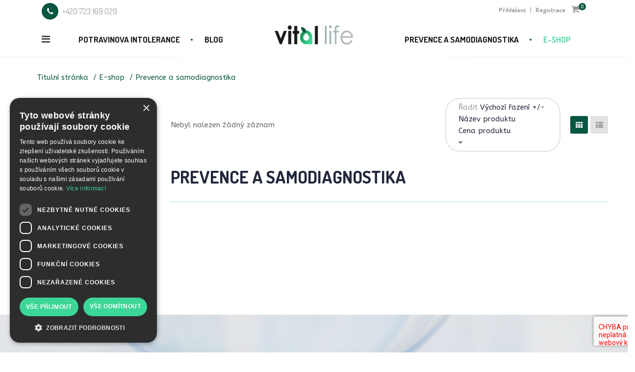

--- FILE ---
content_type: text/html; charset=utf-8
request_url: https://vital-life.soltec.sk/eshop/18/prevencia-a-samodiagnostika
body_size: 51372
content:

<!doctype html>
<html lang="cs-cz" dir="ltr">
    <head>
        <script type="text/javascript" charset="UTF-8" src="//cdn.cookie-script.com/s/3dfedacf0d650d6c33e9260fce9df4d5.js"></script>
       <!-- Global site tag (gtag.js) - Google Analytics -->
        <script async src="https://www.googletagmanager.com/gtag/js?id=UA-66483617-1"></script>
        <script>
        window.dataLayer = window.dataLayer || [];
        function gtag(){dataLayer.push(arguments);}
        gtag('js', new Date());
	gtag('config', 'UA-66483617-1');
        gtag('config', 'AW-956742103');
        </script>
            <!-- Google Tag Manager -->
        <script>(function(w,d,s,l,i){w[l]=w[l]||[];w[l].push({'gtm.start':
        new Date().getTime(),event:'gtm.js'});var f=d.getElementsByTagName(s)[0],
        j=d.createElement(s),dl=l!='dataLayer'?'&l='+l:'';j.async=true;j.src=
        'https://www.googletagmanager.com/gtm.js?id='+i+dl;f.parentNode.insertBefore(j,f);
        })(window,document,'script','dataLayer','GTM-KVBGS86');</script>
        <!-- End Google Tag Manager -->
        <meta charset="utf-8">
        <meta name="viewport" content="width=device-width, initial-scale=1, shrink-to-fit=no">
        <meta name="facebook-domain-verification" content="v9m8s5ls3exujytmoymhrfwutgjimm" />
        <link rel="canonical" href="https://vital-life.soltec.sk/eshop/18/prevencia-a-samodiagnostika">
	<link href="https://fonts.googleapis.com/css?family=Dosis:400,500,600,700" rel="stylesheet">
	<link href="https://fonts.googleapis.com/css?family=ABeeZee:400,400i" rel="stylesheet">
	<link href="https://fonts.googleapis.com/css?family=Dancing+Script:400,700" rel="stylesheet">

        <base href="https://vital-life.soltec.sk/eshop/18/prevencia-a-samodiagnostika" />
	<meta http-equiv="content-type" content="text/html; charset=utf-8" />
	<meta name="title" content="Prevence a samodiagnostika" />
	<meta name="description" content="Prevence a samodiagnostika. Přečtěte si více informací" />
	<meta name="generator" content="Joomla! - Open Source Content Management" />
	<title>Prevence a samodiagnostika</title>
	<link href="https://vital-life.soltec.sk/eshop/18/prevence-a-samodiagnostika" rel="canonical" />
	<link href="/images/favicon1.ico" rel="shortcut icon" type="image/vnd.microsoft.icon" />
	<link href="/media/plg_system_loginpopup/css/style.css" rel="stylesheet" type="text/css" />
	<link href="/components/com_virtuemart/assets/css/vm-ltr-common.css?vmver=2b002c23" rel="stylesheet" type="text/css" />
	<link href="/components/com_virtuemart/assets/css/vm-ltr-site.css?vmver=2b002c23" rel="stylesheet" type="text/css" />
	<link href="/components/com_virtuemart/assets/css/vm-ltr-reviews.css?vmver=2b002c23" rel="stylesheet" type="text/css" />
	<link href="/components/com_virtuemart/assets/css/jquery.fancybox-1.3.4.css?vmver=2b002c23" rel="stylesheet" type="text/css" />
	<link href="/templates/extstore_organic/css/bootstrap.min.css" rel="stylesheet" type="text/css" />
	<link href="/plugins/system/helixultimate/assets/css/system-j3.min.css" rel="stylesheet" type="text/css" />
	<link href="/templates/extstore_organic/css/font-awesome.min.css" rel="stylesheet" type="text/css" />
	<link href="/templates/extstore_organic/css/vendor/animate.css" rel="stylesheet" type="text/css" />
	<link href="/templates/extstore_organic/css/vendor/owl.carousel.css" rel="stylesheet" type="text/css" />
	<link href="/templates/extstore_organic/css/vendor/owl.theme.default.css" rel="stylesheet" type="text/css" />
	<link href="/templates/extstore_organic/css/vendor/slick.css" rel="stylesheet" type="text/css" />
	<link href="/templates/extstore_organic/css/vendor/slick-theme.css" rel="stylesheet" type="text/css" />
	<link href="/templates/extstore_organic/css/template.css" rel="stylesheet" type="text/css" />
	<link href="/templates/extstore_organic/css/presets/default.css" rel="stylesheet" type="text/css" />
	<link href="/templates/extstore_organic/css/custom.css" rel="stylesheet" type="text/css" />
	<link href="/templates/extstore_organic/css/style.css" rel="stylesheet" type="text/css" />
	<link href="/components/com_sppagebuilder/assets/css/animate.min.css" rel="stylesheet" type="text/css" />
	<link href="/components/com_sppagebuilder/assets/css/sppagebuilder.css" rel="stylesheet" type="text/css" />
	<link href="/components/com_sppagebuilder/assets/css/magnific-popup.css" rel="stylesheet" type="text/css" />
	<link href="https://vital-life.soltec.sk/media/com_acym/css/module.min.css?v=774" rel="stylesheet" type="text/css" />
	<link href="https://vital-life.soltec.sk/media/com_acym/css/modal.min.css?v=1642145649" rel="stylesheet" type="text/css" />
	<style type="text/css">
.logo-image {height:67px;}#sp-logo {margin-top:-40px;}.logo-image {height:67px;}#sp-logo {margin-top:-40px;}#sp-main-body{ padding:0px 40px 40px 40px; }
	</style>
	<script type="application/json" class="joomla-script-options new">{"csrf.token":"74d758ad6027a7a904c6d50ec4515a95","system.paths":{"root":"","base":""},"system.keepalive":{"interval":840000,"uri":"\/component\/ajax\/?format=json"},"data":{"breakpoints":{"tablet":991,"mobile":480},"header":{"stickyOffset":"100"}}}</script>
	<script src="/media/system/js/core.js?bd513c719a0c5614379c91ae2ad22113" type="text/javascript"></script>
	<!--[if lt IE 9]><script src="/media/system/js/polyfill.event.js?bd513c719a0c5614379c91ae2ad22113" type="text/javascript"></script><![endif]-->
	<script src="/media/system/js/keepalive.js?bd513c719a0c5614379c91ae2ad22113" type="text/javascript"></script>
	<script src="/media/jui/js/jquery.min.js?bd513c719a0c5614379c91ae2ad22113" type="text/javascript"></script>
	<script src="/media/jui/js/jquery-noconflict.js?bd513c719a0c5614379c91ae2ad22113" type="text/javascript"></script>
	<script src="/media/jui/js/jquery-migrate.min.js?bd513c719a0c5614379c91ae2ad22113" type="text/javascript"></script>
	<script src="/media/plg_system_loginpopup/js/script.js" type="text/javascript"></script>
	<script src="/components/com_virtuemart/assets/js/jquery-ui.min.js?vmver=1.9.2" type="text/javascript"></script>
	<script src="/components/com_virtuemart/assets/js/jquery.ui.autocomplete.html.js" type="text/javascript"></script>
	<script src="/components/com_virtuemart/assets/js/jquery.noconflict.js" async="async" type="text/javascript"></script>
	<script src="/components/com_virtuemart/assets/js/vmsite.js?vmver=2b002c23" type="text/javascript"></script>
	<script src="/components/com_virtuemart/assets/js/vmprices.js?vmver=2b002c23" type="text/javascript"></script>
	<script src="/components/com_virtuemart/assets/js/fancybox/jquery.fancybox-1.3.4.pack.js?vmver=2b002c23" type="text/javascript"></script>
	<script src="/templates/extstore_organic/js/popper.min.js" type="text/javascript"></script>
	<script src="/templates/extstore_organic/js/bootstrap.min.js" type="text/javascript"></script>
	<script src="/templates/extstore_organic/js/vendor/imagesloaded.pkgd.min.js" type="text/javascript"></script>
	<script src="/templates/extstore_organic/js/vendor/isotope.pkgd.min.js" type="text/javascript"></script>
	<script src="/templates/extstore_organic/js/vendor/jquery.countdown.js" type="text/javascript"></script>
	<script src="/templates/extstore_organic/js/main.js" type="text/javascript"></script>
	<script src="/templates/extstore_organic/js/theme.js" type="text/javascript"></script>
	<script src="/components/com_sppagebuilder/assets/js/jquery.parallax.js" type="text/javascript"></script>
	<script src="/components/com_sppagebuilder/assets/js/sppagebuilder.js" type="text/javascript"></script>
	<script src="/components/com_sppagebuilder/assets/js/jquery.magnific-popup.min.js" type="text/javascript"></script>
	<script src="https://vital-life.soltec.sk/media/com_acym/js/module.min.js?v=774" type="text/javascript" defer="defer"></script>
	<script src="https://vital-life.soltec.sk/media/com_acym/js/modal.min.js?v=1642145650" type="text/javascript" defer="defer"></script>
	<script src="/media/plg_captcha_recaptcha_invisible/js/recaptcha.min.js?bd513c719a0c5614379c91ae2ad22113" async="async" defer="defer" type="text/javascript"></script>
	<script src="https://www.google.com/recaptcha/api.js?onload=JoomlaInitReCaptchaInvisible&render=explicit&hl=cs-CZ" async="async" defer="defer" type="text/javascript"></script>
	<script src="/modules/mod_virtuemart_cart/assets/js/update_cart.js?vmver=2b002c23" type="text/javascript"></script>
	<script type="text/javascript">
jQuery(document).ready(function() {
	ExtStore.LoginPopup.offset_top	= 50;
	jQuery('a[href="#login"], a[href="#logout"], a.login').click(function(event) {
		ExtStore.LoginPopup.open();

		event.stopPropagation();
		event.preventDefault();
	});

	jQuery('#lp-overlay, .lp-close').click(function() {
		ExtStore.LoginPopup.close();
	});
});//<![CDATA[ 
if (typeof Virtuemart === "undefined"){
	var Virtuemart = {};}
var vmSiteurl = 'https://vital-life.soltec.sk/' ;
Virtuemart.vmSiteurl = vmSiteurl;
var vmLang = '&lang=cs';
Virtuemart.vmLang = vmLang; 
var vmLangTag = 'cs';
Virtuemart.vmLangTag = vmLangTag;
var Itemid = '&Itemid=256';
Virtuemart.addtocart_popup = "1" ; 
var vmCartError = Virtuemart.vmCartError = "Došlo k chybě při aktualizaci vašeho košíku";
var usefancy = true; //]]>
template="extstore_organic";
        if(typeof acymModule === 'undefined'){
            var acymModule = [];
			acymModule['emailRegex'] = /^[a-z0-9!#$%&\'*+\/=?^_`{|}~-]+(?:\.[a-z0-9!#$%&\'*+\/=?^_`{|}~-]+)*\@([a-z0-9-]+\.)+[a-z0-9]{2,20}$/i;
			acymModule['NAMECAPTION'] = 'Jméno';
			acymModule['NAME_MISSING'] = 'Prosím, zadejte Vaše jméno';
			acymModule['EMAILCAPTION'] = 'E-mail';
			acymModule['VALID_EMAIL'] = 'Prosím, vložte platnou e-mailovou adresu';
			acymModule['CAPTCHA_MISSING'] = 'Prosím potvrďte bezpečnostní prvek reCaptcha (nejsem robot)';
			acymModule['NO_LIST_SELECTED'] = 'Prosím, vyberte seznamy, které chcete přihlásit k odběru';
			acymModule['NO_LIST_SELECTED_UNSUB'] = 'Please select the lists you want to unsubscribe from';
            acymModule['ACCEPT_TERMS'] = 'Prosíme, zkontrolujte smluvní podmínky / zásady ochrany osobních údajů';
        }
		window.addEventListener("DOMContentLoaded", (event) => {
acymModule["excludeValuesformAcym17301"] = [];
acymModule["excludeValuesformAcym17301"]["2"] = "E-mail";  });
//<![CDATA[
jQuery(document).ready(function() {
		jQuery('#VMmenu191_7606 li.VmClose ul').hide();
                    
                        
		jQuery('#VMmenu191_7606 li .VmArrowdown').click(
		function() {

			if (jQuery(this).parent().next('ul').is(':hidden')) {
				jQuery('#VMmenu191_7606 ul:visible').delay(250).slideUp(250,'linear').parents('li').addClass('VmClose').removeClass('VmOpen');
				jQuery(this).parent().next('ul').slideDown(250,'linear');
				jQuery(this).parents('li').addClass('VmOpen').removeClass('VmClose');
			}
		});
	});
//]]>

	</script>
<meta name="google-site-verification" content="SPXxk12QtmzYZgOQatnc3QQBCMgBPuHgGTGLJD9DAHI" />
<style>
.onefield.fieldacycaptcha {
display: flex;
    justify-content: center;
}
</style>
    </head>
    <body class="site helix-ultimate hu com-virtuemart view-category layout-default task-none itemid-256 cs-cz ltr layout-fluid offcanvas-init offcanvs-position-left eshop">
        <!-- Messenger Četový plugin Code -->
        <div id="fb-root"></div>

        <!-- Your Četový plugin code -->
        <div id="fb-customer-chat" class="fb-customerchat">
        </div>

        <script>
        var chatbox = document.getElementById('fb-customer-chat');
        chatbox.setAttribute("page_id", "100207148122705");
        chatbox.setAttribute("attribution", "biz_inbox");
        </script>

        <!-- Your SDK code -->
        <script>
        window.fbAsyncInit = function() {
            FB.init({
            xfbml            : true,
            version          : 'v14.0'
            });
        };

        (function(d, s, id) {
            var js, fjs = d.getElementsByTagName(s)[0];
            if (d.getElementById(id)) return;
            js = d.createElement(s); js.id = id;
            js.src = 'https://connect.facebook.net/sk_SK/sdk/xfbml.customerchat.js';
            fjs.parentNode.insertBefore(js, fjs);
        }(document, 'script', 'facebook-jssdk'));
        </script>
        <!-- Google Tag Manager (noscript) -->
<noscript><iframe src="https://www.googletagmanager.com/ns.html?id=GTM-KVBGS86"
height="0" width="0" style="display:none;visibility:hidden"></iframe></noscript>
<!-- End Google Tag Manager (noscript) -->
    
    <div class="body-wrapper">
        <div class="body-innerwrapper">
            <div id="sp-top-bar" class=" py-6"><div class="container"><div class="container-inner"><div class="row"><div id="sp-top1" class="d-none d-md-block col-md-4"><div class="sp-column text-left"><ul class="sp-contact-info"><li class="sp-contact-phone"><span class="fa fa-phone" aria-hidden="true"></span> <a href="tel:+420723169029">+420 723 169 029</a></li></ul></div></div><div class="col-md-4"></div><div id="sp-top2" class="d-md-block col-md-4"><div class="sp-column text-right"><div class="sp-module "><div class="sp-module-content"><div class="mod-sppagebuilder  sp-page-builder" data-module_id="107">
	<div class="page-content">
		<div id="section-id-1535507649395" class="sppb-section" ><div class="sppb-row-overlay"></div><div class="sppb-container-inner"><div class="sppb-row"><div class="sppb-col-md-12" id="column-wrap-id-1535507649394"><div id="column-id-1535507649394" class="sppb-column" ><div class="sppb-column-addons"><div id="sppb-addon-wrapper-1536073191544" class="sppb-addon-wrapper"><div id="sppb-addon-1536073191544" class="clearfix "     ><div class="sppb-addon sppb-addon-login-popup "><div class="sppb-addon-content"><div class="sppb-panel-group"><div class="user-link"><a href="#login" >Přihlášení</a><span> | </span><a href="/component/users/?view=registration&amp;Itemid=187">Registrace</a></div></div></div></div><style type="text/css">@media (min-width: 768px) and (max-width: 991px) {#sppb-addon-1536073191544 {}}@media (max-width: 767px) {#sppb-addon-1536073191544 {}}</style></div></div></div></div></div></div></div></div><style type="text/css">.sp-page-builder .page-content #section-id-1536113808076{padding-top:0px;padding-right:0px;padding-bottom:0px;padding-left:0px;margin-top:0px;margin-right:0px;margin-bottom:0px;margin-left:0px;}#column-id-1536113808075{box-shadow:0 0 0 0 #fff;}.sp-page-builder .page-content #section-id-1536113397355{padding-top:0px;padding-right:0px;padding-bottom:0px;padding-left:0px;margin-top:0px;margin-right:0px;margin-bottom:0px;margin-left:0px;}#column-id-1536113397354{box-shadow:0 0 0 0 #fff;}.sp-page-builder .page-content #section-id-1536114413269{padding-top:90px;padding-right:0px;padding-bottom:50px;padding-left:0px;margin-top:0px;margin-right:0px;margin-bottom:0px;margin-left:0px;}#column-id-1536114413268{box-shadow:0 0 0 0 #fff;}.sp-page-builder .page-content #section-id-1536822010956{padding:50px 0px 50px 0px;margin:0px 0px 0px 0px;}#column-id-1536822010955{box-shadow:0 0 0 0 #fff;}.sp-page-builder .page-content #section-id-1536822058976{padding:50px 0px 50px 0px;margin:0px 0px 0px 0px;}#column-id-1536822058975{box-shadow:0 0 0 0 #fff;}.sp-page-builder .page-content #section-id-1536823232738{padding:50px 0px 50px 0px;margin:0px 0px 0px 0px;}#column-id-1536823232737{box-shadow:0 0 0 0 #fff;}.sp-page-builder .page-content #section-id-1535507649395{padding-top:0px;padding-right:0px;padding-bottom:0px;padding-left:0px;margin-top:0px;margin-right:0px;margin-bottom:0px;margin-left:0px;}#column-id-1535507649394{box-shadow:0 0 0 0 #fff;}</style>	</div>
</div>
</div></div><div class="sp-module "><div class="sp-module-content">
<!-- Virtuemart 2 Ajax Card -->
<div class="vmCartModule " id="vmCartModule">

	<div class="vm-mini-cart">
		<div class="cart-inner">
			<a class="cart-link" href="#">
				<i class="fa fa-shopping-cart" aria-hidden="true"></i>
				<span class="total_products">
					0				</span>
			</a>
			<div class="dropdown-cart-content">
				<div class="hiddencontainer" style=" display: none; ">
					<div class="vmcontainer">
						<div class="product_row mb-20">
							<div class="media">
								<div class="image mr-10"></div>
								<div class="media-body">
									<h6 class="mt-2 mb-2 product_name"></h6>
									<span class="quantity"></span>&nbsp;x&nbsp;
																			<span class="subtotal_with_tax"></span>
																	</div>
							</div>
						</div>
					</div>
				</div>
				<div class="vm_cart_products">
					<div class="vmcontainer">
													V košíku nemáte žádné produkty.											</div>
				</div>
				<div class="d-flex justify-content-between align-items-center cart-foot">
					<div class="total" >
											</div>

					<div class="show_cart">
											</div>
				</div>

			</div>
		</div>
	</div>

	<noscript>
	Počkejte prosím	</noscript>
</div>


</div></div></div></div></div></div></div></div><header id="sp-header" class="header-cuved"><div class="container"><div class="container-inner"><div class="row align-items-center justify-content-between"><div id="sp-menu-left" class=" col-auto col-lg-5 text-lg-right pr-lg-80"><div class="sp-column"><a id="offcanvas-toggler" aria-label="Navigation" class="offcanvas-toggler-left d-block " href="#"><span class="fa fa-bars" aria-hidden="true" title="Navigation"></span></a><nav class="sp-megamenu-wrapper" role="navigation"><ul class="sp-megamenu-parent menu-animation-none d-none d-lg-block"><li class="sp-menu-item sp-has-child"><a   href="/potravinova-intolerance/intro" >Potravinova intolerance</a><div class="sp-dropdown sp-dropdown-main sp-menu-right" style="width: 240px;"><div class="sp-dropdown-inner"><ul class="sp-dropdown-items"><li class="sp-menu-item sp-has-child"><a   href="/potravinova-intolerance/o-intoleranci/co-je-potravinova-intolerance" >O intoleranci</a><div class="sp-dropdown sp-dropdown-sub sp-menu-right" style="width: 240px;"><div class="sp-dropdown-inner"><ul class="sp-dropdown-items"><li class="sp-menu-item"><a   href="/potravinova-intolerance/o-intoleranci/co-je-potravinova-intolerance" >Co je potravinová intolerance </a></li><li class="sp-menu-item"><a   href="/potravinova-intolerance/o-intoleranci/intolerance-vs-alergie" >Intolerance vs. alergie</a></li><li class="sp-menu-item"><a   href="/potravinova-intolerance/o-intoleranci/intolerance-u-deti-a-tehotnych-zen" >Intolerance u dětí těhotných žen</a></li></ul></div></div></li><li class="sp-menu-item sp-has-child"><a   href="/potravinova-intolerance/potraviny/psenice" >Potraviny</a><div class="sp-dropdown sp-dropdown-sub sp-menu-right" style="width: 240px;"><div class="sp-dropdown-inner"><ul class="sp-dropdown-items"><li class="sp-menu-item"><a   href="/potravinova-intolerance/potraviny/psenice" >Pšenice</a></li><li class="sp-menu-item"><a   href="/potravinova-intolerance/potraviny/kravske-mleko" >Kravské mléko</a></li><li class="sp-menu-item"><a   href="/potravinova-intolerance/potraviny/kvasnice" >Kvasnice</a></li><li class="sp-menu-item"><a   href="/potravinova-intolerance/potraviny/soja" >Sója</a></li><li class="sp-menu-item"><a   href="/potravinova-intolerance/potraviny/vejce" >Vejce</a></li></ul></div></div></li><li class="sp-menu-item"><a   href="/potravinova-intolerance/zmena-stravy" >Změna stravy</a></li><li class="sp-menu-item sp-has-child"><a   href="/eshop/13/potravinova-intolerance" >Testy</a><div class="sp-dropdown sp-dropdown-sub sp-menu-right" style="width: 240px;"><div class="sp-dropdown-inner"><ul class="sp-dropdown-items"><li class="sp-menu-item"><a   href="/eshop/13/potravinova-intolerance" >Naše nabídka testů</a></li><li class="sp-menu-item"><a   href="/potravinova-intolerance/testy/kdo-by-si-mel-udelat-test" >Kdo by si měl udělat test</a></li><li class="sp-menu-item"><a   href="/potravinova-intolerance/testy/vase-dotazy-k-testum" >Vaše dotazy k testům</a></li></ul></div></div></li></ul></div></div></li><li class="sp-menu-item"><a   href="/blog" >Blog</a></li></ul></nav></div></div><div id="sp-logo" class="col-auto col-lg-2 text-center"><div class="sp-column"><div class="logo"><a href="/"><img class="logo-image" src="/images/logo_vitallife1.png" alt="Vital Life"></a></div></div></div><div id="sp-menu-right" class="col-auto col-lg-5 text-lg-left pl-lg-80"><div class="sp-column"><nav class="sp-megamenu-wrapper" role="navigation"><ul class="sp-megamenu-parent menu-animation-none d-none d-lg-block"><li class="sp-menu-item"><a   href="/prevence-a-samodiagnostika" >Prevence a samodiagnostika</a></li><li class="sp-menu-item active"><a   href="/eshop" >E-shop</a></li></ul></nav></div></div></div></div></div></header>            
<section id="sp-section-1" class="curved-bg">

				
	
<div class="row">
	<div id="sp-title" class="col-lg-12 "><div class="sp-column "><div class="sp-page-title"><div class="container-fluid"><h2 class="sp-page-title-heading">E-shop</h2>
<ol itemscope itemtype="https://schema.org/BreadcrumbList" class="breadcrumb">


				<li itemprop="itemListElement" itemscope itemtype="https://schema.org/ListItem" class="breadcrumb-item"><a itemprop="item" href="/" class="pathway"><span itemprop="name">Titulní stránka</span></a>				<meta itemprop="position" content="1">
			</li>
					<li itemprop="itemListElement" itemscope itemtype="https://schema.org/ListItem" class="breadcrumb-item"><a itemprop="item" href="/eshop" class="pathway"><span itemprop="name">E-shop</span></a>				<meta itemprop="position" content="2">
			</li>
					<li itemprop="itemListElement" itemscope itemtype="https://schema.org/ListItem" class="breadcrumb-item active"><span itemprop="name">Prevence a samodiagnostika</span>				<meta itemprop="position" content="3">
			</li>
		</ol>
</div></div></div></div></div>
				
</section>
<section id="sp-main-body" >

									
	
<div class="row">
	<aside id="sp-right" class="col-lg-3 "><div class="sp-column "><div class="sp-module "><div class="sp-module-content"><div class="mod-sppagebuilder  sp-page-builder" data-module_id="145">
	<div class="page-content">
		<div id="section-id-1536822010956" class="sppb-section" ><div class="sppb-row-overlay"></div><div class="sppb-container-inner"><div class="sppb-row"><div class="sppb-col-md-12" id="column-wrap-id-1536822010955"><div id="column-id-1536822010955" class="sppb-column" ><div class="sppb-column-addons"><div id="sppb-addon-wrapper-1536822010959" class="sppb-addon-wrapper"><div id="sppb-addon-1536822010959" class="clearfix "     ><div class="sppb-addon sppb-addon-module "><div class="sppb-addon-content"><!--BEGIN Search Box -->
<form action="/eshop/results,1-12?search=true" method="get">
<div class="vm-search search">
	<input name="keyword" id="mod_virtuemart_search" maxlength="20" placeholder="Hledat" class="inputbox" type="text" size="20" /><button type="submit" value="Hledat" class="button" onclick="this.form.keyword.focus();"><i class="fa fa-search"></i></button></div>
		<input type="hidden" name="limitstart" value="0" />
		<input type="hidden" name="option" value="com_virtuemart" />
		<input type="hidden" name="view" value="category" />
		<input type="hidden" name="virtuemart_category_id" value="0"/>

	  </form>

<!-- End Search Box --></div></div><style type="text/css">@media (min-width: 768px) and (max-width: 991px) {#sppb-addon-1536822010959 {}}@media (max-width: 767px) {#sppb-addon-1536822010959 {}}</style></div></div></div></div></div></div></div></div><div id="section-id-1536822058976" class="sppb-section" ><div class="sppb-row-overlay"></div><div class="sppb-container-inner"><div class="sppb-row"><div class="sppb-col-md-12" id="column-wrap-id-1536822058975"><div id="column-id-1536822058975" class="sppb-column" ><div class="sppb-column-addons"><div id="sppb-addon-wrapper-1536823827402" class="sppb-addon-wrapper"><div id="sppb-addon-1536823827402" class="clearfix "     ><div class="sppb-addon sppb-addon-module shop-categories"><div class="sppb-addon-content"><h3 class="sppb-addon-title">Kategorie</h3>	<a class="btn btn-primary d-lg-none mx-auto d-block" style="width: 200px" data-toggle="collapse" href="#cats" role="button" aria-expanded="false" aria-controls="collapseExample">
		<span class="fa fa-bars mr-3" aria-hidden="true" title="Kategórie"></span> Kategorie
  	</a>
<div class="collapse show" id="cats">
<ul class="VMmenu" id="VMmenu191_7606" >

<li class="VmClose">
	<div >
		<a href="/eshop/13/potravinova-intolerance" >Potravinová intolerance</a>			<span class="VmArrowdown fa fa-arrow-down" style="background-image:none; color: #075641"> </span>
			</div>
	
<ul class="menu">
		<li class="VmClose">
<li>
	<div ><a href="/eshop/14/food-detective" >Základní test</a></div>
</li>
		<li class="VmClose">
<li>
	<div ><a href="/eshop/22/elisa-testy" >Rozšířený test</a></div>
</li>
		<li class="VmClose">
<li>
	<div ><a href="/eshop/15/foodprint" >Komplexní test</a></div>
</li>
		<li class="VmClose">
<li>
	<div ><a href="/eshop/16/ostatni-diagnosticke-testy" >Ostatní diagnostické testy</a></div>
</li>
		<li class="VmClose">
<li>
	<div ><a href="/eshop/17/publikace" >Publikace</a></div>
</li>
</ul>
</li>

<li class="VmOpen">
	<div class="active">
		<a href="/eshop/18/prevence-a-samodiagnostika" >Prevence a samodiagnostika</a>	</div>
	
</li>

<li class="VmClose">
	<div >
		<a href="/eshop/19/rodinne-zdravi" >Rodinné zdraví</a>			<span class="VmArrowdown fa fa-arrow-down" style="background-image:none; color: #075641"> </span>
			</div>
	
<ul class="menu">
		<li class="VmClose">
<li>
	<div ><a href="/eshop/29/probiotika" >Probiotika</a></div>
</li>
		<li class="VmClose">
<li>
	<div ><a href="/eshop/21/esencialni-oleje" >Esenciální oleje</a></div>
</li>
</ul>
</li>

<li class="VmClose">
	<div >
		<a href="/eshop/25/darkove-poukazy" >Dárkové poukazy</a>	</div>
	
</li>
</ul>
</div></div></div><style type="text/css">@media (min-width: 768px) and (max-width: 991px) {#sppb-addon-1536823827402 {}}@media (max-width: 767px) {#sppb-addon-1536823827402 {}}</style></div></div></div></div></div></div></div></div><div id="section-id-1536823232738" class="sppb-section" ><div class="sppb-row-overlay"></div><div class="sppb-container-inner"><div class="sppb-row"><div class="sppb-col-md-12" id="column-wrap-id-1536823232737"><div id="column-id-1536823232737" class="sppb-column" ><div class="sppb-column-addons"></div></div></div></div></div></div><style type="text/css">.sp-page-builder .page-content #section-id-1536113808076{padding-top:0px;padding-right:0px;padding-bottom:0px;padding-left:0px;margin-top:0px;margin-right:0px;margin-bottom:0px;margin-left:0px;}#column-id-1536113808075{box-shadow:0 0 0 0 #fff;}.sp-page-builder .page-content #section-id-1536113397355{padding-top:0px;padding-right:0px;padding-bottom:0px;padding-left:0px;margin-top:0px;margin-right:0px;margin-bottom:0px;margin-left:0px;}#column-id-1536113397354{box-shadow:0 0 0 0 #fff;}.sp-page-builder .page-content #section-id-1536114413269{padding-top:90px;padding-right:0px;padding-bottom:50px;padding-left:0px;margin-top:0px;margin-right:0px;margin-bottom:0px;margin-left:0px;}#column-id-1536114413268{box-shadow:0 0 0 0 #fff;}.sp-page-builder .page-content #section-id-1536822010956{padding:50px 0px 50px 0px;margin:0px 0px 0px 0px;}#column-id-1536822010955{box-shadow:0 0 0 0 #fff;}.sp-page-builder .page-content #section-id-1536822058976{padding:50px 0px 50px 0px;margin:0px 0px 0px 0px;}#column-id-1536822058975{box-shadow:0 0 0 0 #fff;}.sp-page-builder .page-content #section-id-1536823232738{padding:50px 0px 50px 0px;margin:0px 0px 0px 0px;}#column-id-1536823232737{box-shadow:0 0 0 0 #fff;}</style>	</div>
</div>
</div></div></div></aside>
<main id="sp-component" class="col-lg-9 ">
	<div class="sp-column ">
		<div id="system-message-container">
	</div>


		
		 <div class="category-view"> <div class="browse-view">

<div class="vm-toolbar d-flex justify-content-between align-items-center mb-30">
	<div class="vm-toolbar-left">
		
Nebyl nalezen žádný záznam			</div>
	<div class="vm-toolbar-right d-flex justify-content-between align-items-center">
		<div class="orderlistcontainer"><div class="title">Řadit</div><div class="activeOrder"><a title="+/-" href="/eshop/18/prevence-a-samodiagnostika/dirDesc?keyword=">Výchozí řazení +/-</a></div><div class="orderlist"><div><a title="Název produktu" href="/eshop/18/prevence-a-samodiagnostika/by,ordering,product_name?keyword=">Název produktu</a></div><div><a title="Cena produktu" href="/eshop/18/prevence-a-samodiagnostika/by,product_price?keyword=">Cena produktu</a></div></div></div>
		<div class="vm-view-mode ml-20">
			<a class="btn-view-mode active grid-view-button" href="javascript:void(0)" title="Zobrazit produkty v mřížce"><i class="fa fa-th" aria-hidden="true"></i></a>
			<a class="btn-view-mode list-view-button" href="javascript:void(0)" title="Zobrazit produkty jako seznam"><i class="fa fa-th-list" aria-hidden="true"></i></a>
		</div>
	</div>

</div> <!-- end of orderby-displaynumber -->

<h1>Prevence a samodiagnostika</h1>
<div class="category_description">
	</div>
	                <nav class="d-flex pagination-wrapper">
			<div class="mr-auto">
                        			</div>

			<div class="pagination-counter">
							</div>
		</nav>
                                                		
	</div>

</div>

<!-- end browse-view --><script   id="ready.vmprices-js" type="text/javascript" >//<![CDATA[ 
jQuery(document).ready(function($) {

		Virtuemart.product($("form.product"));
}); //]]>
</script><script   id="vm.hover-js" type="text/javascript" >//<![CDATA[ 
jQuery(document).ready(function () {
	jQuery('.orderlistcontainer').hover(
		function() { jQuery(this).find('.orderlist').stop().show()},
		function() { jQuery(this).find('.orderlist').stop().hide()}
	)
}); //]]>
</script><script   id="popups-js" type="text/javascript" >//<![CDATA[ 
jQuery(document).ready(function($) {
		
		$('a.ask-a-question, a.printModal, a.recommened-to-friend, a.manuModal').click(function(event){
		  event.preventDefault();
		  $.fancybox({
			href: $(this).attr('href'),
			type: 'iframe',
			height: 550
			});
		  });
		
	}); //]]>
</script>

			</div>
</main>
</div>
									
</section>
<section id="sp-section-3" class="section-newsletter curved-bg">

						<div class="container">
				<div class="container-inner">
			
	
<div class="row">
	<div id="sp-before-bottom" class="col-lg-12 "><div class="sp-column "><div class="sp-module "><div class="sp-module-content"><div class="mod-sppagebuilder  sp-page-builder" data-module_id="117">
	<div class="page-content">
		<div id="section-id-1536114413269" class="sppb-section" ><div class="sppb-row-overlay"></div><div class="sppb-container-inner"><div class="sppb-row"><div class="sppb-col-md-12" id="column-wrap-id-1536114413268"><div id="column-id-1536114413268" class="sppb-column" ><div class="sppb-column-addons"><div id="sppb-addon-wrapper-1536114413275" class="sppb-addon-wrapper"><div id="sppb-addon-1536114413275" class="clearfix "     ><div class="sppb-addon sppb-addon-raw-html "><div class="sppb-addon-content"><div class="subscrice-heading-custom"><h3>přihlaste se nyní  <em>k odběru newsletteru</em></h3></div></div></div><style type="text/css">@media (min-width: 768px) and (max-width: 991px) {#sppb-addon-1536114413275 {}}@media (max-width: 767px) {#sppb-addon-1536114413275 {}}</style></div></div><div id="sppb-addon-wrapper-1536114413272" class="sppb-addon-wrapper"><div id="sppb-addon-1536114413272" class="clearfix "     ><div class="sppb-addon sppb-addon-module "><div class="sppb-addon-content">	<div class="acym_module subscribe-acy" id="acym_module_formAcym17301">
		<div class="acym_fulldiv" id="acym_fulldiv_formAcym17301" style="text-align: center">
			<form enctype="multipart/form-data"
				  id="formAcym17301"
				  name="formAcym17301"
				  method="POST"
				  action="/component/acym/frontusers?tmpl=component"
				  onsubmit="return submitAcymForm('subscribe','formAcym17301', 'acymSubmitSubForm')">
				<div class="acym_module_form">
                    
<div class="acym_form">
    <div class="onefield fieldacy2 acyfield_text" id="field_2"><label  class="cell margin-top-1"><div class="acym__users__creation__fields__title">E-mail</div><input id="email_field_427"  name="user[email]" value="Napíšte Vašu e-mailovú adresu" data-authorized-content="{&quot;0&quot;:&quot;all&quot;,&quot;regex&quot;:&quot;&quot;,&quot;message&quot;:&quot;Incorrect value for the field E-mail&quot;}" required type="email" class="cell acym__user__edit__email" ></label><p class="envelope"></p></div><div class="onefield fieldacycaptcha" id="field_captcha_formAcym17301"><div id="formAcym17301-captcha" class='class="" g-recaptcha' data-sitekey="6LfQxRAeAAAAAKjdID5El1GrEvX3RUv8pe78An-5" data-badge="bottomright" data-size="invisible" data-tabindex="0" data-callback="" data-expired-callback="" data-error-callback=""></div></div><div class="onefield fieldacyterms" id="field_terms_formAcym17301"><label for="mailingdata_terms_formAcym17301"><input id="mailingdata_terms_formAcym17301" class="checkbox" type="checkbox" name="terms" title="Smluvní podmínky"/> Souhlasím s 	<a class="acym__modal__handle" data-acym-modal="identifier_7753" href="#">
        Zásady ochrany osobních údajů	</a>
	<div class="acym__modal" id="acym__modal__identifier_7753" style="display: none;">
		<div class="acym__modal__content">
			<div class="acym__modal__close"><span>&times;</span></div>
						<iframe class="acym__modal__iframe" src="/ochrana-osobnich-udaju?tmpl=component"></iframe>
		</div>
	</div>
    </label></div></div>

<p class="acysubbuttons">
	<noscript>
<div class="onefield fieldacycaptcha">
    Prosím, povolte javascriptu odeslat tento formulář</div>
</noscript>
<input type="button"
	   class="btn btn-primary button subbutton"
	   value="Přihlásit se"
	   name="Submit"
	   onclick="try{ return submitAcymForm('subscribe','formAcym17301', 'acymSubmitSubForm'); }catch(err){alert('The form could not be submitted '+err);return false;}" />
</p>
				</div>

				<input type="hidden" name="ctrl" value="frontusers" />
				<input type="hidden" name="task" value="notask" />
				<input type="hidden" name="option" value="com_acym" />

                
				<input type="hidden" name="ajax" value="1" />
				<input type="hidden" name="successmode" value="replace" />
				<input type="hidden" name="acy_source" value="Module n°165" />
				<input type="hidden" name="hiddenlists" value="1" />
				<input type="hidden" name="fields" value="name,email" />
				<input type="hidden" name="acyformname" value="formAcym17301" />
				<input type="hidden" name="acysubmode" value="mod_acym" />
				<input type="hidden" name="confirmation_message" value="" />

                			</form>
		</div>
	</div>
</div></div><style type="text/css">@media (min-width: 768px) and (max-width: 991px) {#sppb-addon-1536114413272 {}}@media (max-width: 767px) {#sppb-addon-1536114413272 {}}</style></div></div></div></div></div></div></div></div><style type="text/css">.sp-page-builder .page-content #section-id-1536113808076{padding-top:0px;padding-right:0px;padding-bottom:0px;padding-left:0px;margin-top:0px;margin-right:0px;margin-bottom:0px;margin-left:0px;}#column-id-1536113808075{box-shadow:0 0 0 0 #fff;}.sp-page-builder .page-content #section-id-1536113397355{padding-top:0px;padding-right:0px;padding-bottom:0px;padding-left:0px;margin-top:0px;margin-right:0px;margin-bottom:0px;margin-left:0px;}#column-id-1536113397354{box-shadow:0 0 0 0 #fff;}.sp-page-builder .page-content #section-id-1536114413269{padding-top:90px;padding-right:0px;padding-bottom:50px;padding-left:0px;margin-top:0px;margin-right:0px;margin-bottom:0px;margin-left:0px;}#column-id-1536114413268{box-shadow:0 0 0 0 #fff;}</style>	</div>
</div>
</div></div></div></div></div>
							</div>
			</div>
			
</section>			
<footer id="ex-footer">
	<div class="container">
		<div class="row">
			<div class="col-lg-4  bottom-area-left">
				<div class="column-inner-left">
											<div class="sp-module "><div class="sp-module-content"><div class="mod-sppagebuilder  sp-page-builder" data-module_id="113">
	<div class="page-content">
		<div id="section-id-1536113397355" class="sppb-section" ><div class="sppb-row-overlay"></div><div class="sppb-container-inner"><div class="sppb-row"><div class="sppb-col-md-12" id="column-wrap-id-1536113397354"><div id="column-id-1536113397354" class="sppb-column" ><div class="sppb-column-addons"><div id="sppb-addon-wrapper-1536113397358" class="sppb-addon-wrapper"><div id="sppb-addon-1536113397358" class="clearfix "     ><div class="about-footer "><div class="footer-logo"><img  src="/images/logo_vitallife1.png" alt="logo_vitallife1.png" title=""></div><div class="about-description">Společnost <strong>Vital Life Diagnostics, s.r.o.</strong> se specializuje na výběr kvalitních autodiagnostických testů světových značek, které přináší na slovenský trh. Opírá se o silné partnery, kteří mají dlouholeté zkušenosti v této oblasti a za sebou dlouhodobé laboratorní testování a odborné studie.</div><div class="about-group about-address"><span class="icon-location"></span><div class="about-content">VITAL LIFE diagnostics, s.r.o., Hviezdoslavova 36, 921 01 Piešťany</div></div><div class="about-group about-email"><span class="icon-email"></span><a href="mailto:info@vital-life.cz">info@vital-life.cz</a></div><div class="about-group about-phone"><span class="icon-phone"></span>+421 907 438 484</div><div class="about-group about-website"><span class="icon-website"></span><a href="https://vital-life.cz">https://vital-life.cz</a></div></div><style type="text/css">@media (min-width: 768px) and (max-width: 991px) {#sppb-addon-1536113397358 {}}@media (max-width: 767px) {#sppb-addon-1536113397358 {}}</style></div></div></div></div></div></div></div></div><style type="text/css">.sp-page-builder .page-content #section-id-1536113808076{padding-top:0px;padding-right:0px;padding-bottom:0px;padding-left:0px;margin-top:0px;margin-right:0px;margin-bottom:0px;margin-left:0px;}#column-id-1536113808075{box-shadow:0 0 0 0 #fff;}.sp-page-builder .page-content #section-id-1536113397355{padding-top:0px;padding-right:0px;padding-bottom:0px;padding-left:0px;margin-top:0px;margin-right:0px;margin-bottom:0px;margin-left:0px;}#column-id-1536113397354{box-shadow:0 0 0 0 #fff;}</style>	</div>
</div>
</div></div>
									</div>
			</div>
			<div class="col-lg-8 ">

				<div class="bottom-area-right pt-lg-60 pt-20 pl-lg-40 pb-20 pb-lg-40">
					<div class="row">
						<div class="col-md-4 mb-4 mb-md-0">
															<div class="sp-module "><h3 class="mb-md-5 mb-4 sp-module-title">Vital Life</h3><div class="sp-module-content"><ul class="menu">
<li class="item-187 default"><a href="/" >Home</a></li><li class="item-360 menu-parent"><a href="/potravinova-intolerance/intro" >Potravinová intolerance<span class="menu-toggler"></span></a></li><li class="item-363"><a href="/prevence-a-samodiagnostika" >Prevence a samodiagnostika</a></li><li class="item-364"><a href="/rodinne-zdravi" >Rodinné zdraví</a></li><li class="item-115"><a href="/blog" >Blog</a></li><li class="item-256 current active menu-parent"><a href="/eshop" >E-shop<span class="menu-toggler"></span></a></li><li class="item-301 menu-parent"><a href="/o-nas/o-vital-life" >O nás<span class="menu-toggler"></span></a></li><li class="item-113"><a href="/kontakt" >Kontakt</a></li></ul>
</div></div>
													</div>
						<div class="col-md-4 mb-4 mb-md-0">
															<div class="sp-module "><h3 class="mb-md-5 mb-4 sp-module-title">E-shop</h3><div class="sp-module-content"><ul class="menu">
<li class="item-338"><a href="/zpusob-dodani" >Způsob dodání</a></li><li class="item-339"><a href="/zpusob-platby" >Způsob platby</a></li><li class="item-340"><a href="/vraceni-a-reklamace" >Vrácení a reklamace</a></li><li class="item-341"><a href="/obchodni-podminky" >Obchodní podmínky</a></li><li class="item-331"><a href="/ochrana-osobnich-udaju" >Ochrana osobních údajů</a></li><li class="item-423"><a href="/disclaimer" >Disclaimer</a></li></ul>
</div></div>
													</div>
						<div class="col-md-4 mb-4 mb-md-0">
															<div class="sp-module "><h3 class="mb-md-5 mb-4 sp-module-title">Sociální sítě</h3><div class="sp-module-content">

<div class="custom"  >
	<div class="amy-social-list">
<ul>
<li><a href="https://www.facebook.com/VitalLifeSK/" target="_blank" rel="noopener noreferrer"><span class="fa fa-facebook"> </span>Facebook Vital Life</a></li>
<li><a href="https://www.linkedin.com/company/vital-life-diagnostics" target="_blank" rel="noopener noreferrer"><span class="fa fa-linkedin"> </span>Linkedin Vital Life</a></li>
<li><a href="https://www.youtube.com/@vitallifediagnostics7114" target="_blank" rel="noopener noreferrer"><span class="fa fa-youtube"> </span>YouTube Vital Life</a></li>
<li><a href="https://www.facebook.com/FoodDetective.sk/" target="_blank" rel="noopener noreferrer"><span class="fa fa-facebook"> </span>Facebook Food Detective</a></li>
<li><a href="https://www.instagram.com/fooddetective_sr_cz/" target="_blank" rel="noopener noreferrer"><span class="fa fa-instagram"> </span>Instagram Food Detective</a></li>
</ul>
<!--
<ul>
	<li><a href="#"><span class="fa fa-facebook">&nbsp;</span>Facebook Vital life</a></li>
	<li><a href="#"><span class="fa fa-instagram">&nbsp;</span>Instagram Vital life</a></li>
	<li><a href="https://www.facebook.com/FoodDetective.sk/" target="_blank"><span class="fa fa-facebook">&nbsp;</span>Facebook Food Detective</a></li>
	<li><a href="https://www.instagram.com/fooddetective_sr_cz/"><span class="fa fa-instagram">&nbsp;</span>Instagram Food Detective</a></li>
</ul>

<ul>
	<li><a href="#"><span class="fa fa-facebook">&nbsp;</span>Facebook</a></li>
	<li><a href="#"><span class="fa fa-twitter">&nbsp;</span>Twitter</a></li>
	<li><a href="#"><span class="fa fa-youtube-play">&nbsp;</span>YouTube</a></li>
	<li><a href="#"><span class="fa fa-google-plus">&nbsp;</span>Google+</a></li>
	<li><a href="#"><span class="fa fa-pinterest">&nbsp;</span>Pinterest</a></li>
</ul>--></div></div>
</div></div>
													</div>
					</div>
				</div>
				<div class="ex-copyright pl-lg-40">
					<div class="row">
													<div class="col-md-6 mb-md-0 mb-3">
								<div class="copyright text-center text-md-left">
									© 2023 VITAL LIFE diagnostics, s.r.o. | Created by <a href="https://www.soltec.sk/" tagret="_blank">SOLTEC</a>								</div>

								
							</div>
							<div class="col-md-6 text-md-right text-center">
								<div class="sp-module "><div class="sp-module-content"><div class="mod-sppagebuilder  sp-page-builder" data-module_id="114">
	<div class="page-content">
		<div id="section-id-1536113808076" class="sppb-section" ><div class="sppb-row-overlay"></div><div class="sppb-container-inner"><div class="sppb-row"><div class="sppb-col-md-12" id="column-wrap-id-1536113808075"><div id="column-id-1536113808075" class="sppb-column" ><div class="sppb-column-addons"><div id="sppb-addon-wrapper-1536113808079" class="sppb-addon-wrapper"><div id="sppb-addon-1536113808079" class="clearfix "     ><div class="sppb-addon sppb-addon-single-image  "><div class="sppb-addon-content"><div class="sppb-addon-single-image-container"><a  href="/potravinova-intolerance"><img class="sppb-img-responsive" src="/images/2023/01/27/loga-paticka-3.png" alt="Testy Food Detective a FoodPrint" title=""></a></div></div></div><style type="text/css">@media (min-width: 768px) and (max-width: 991px) {#sppb-addon-1536113808079 {}}@media (max-width: 767px) {#sppb-addon-1536113808079 {}}</style><style type="text/css">#sppb-addon-1536113808079 img{}</style></div></div></div></div></div></div></div></div><style type="text/css">.sp-page-builder .page-content #section-id-1536113808076{padding-top:0px;padding-right:0px;padding-bottom:0px;padding-left:0px;margin-top:0px;margin-right:0px;margin-bottom:0px;margin-left:0px;}#column-id-1536113808075{box-shadow:0 0 0 0 #fff;}</style>	</div>
</div>
</div></div>
							</div>

											</div>

				</div>
			</div>
		</div>
	</div>
</footer>
        </div>
    </div>

    <!-- Off Canvas Menu -->
    <div class="offcanvas-overlay"></div>
    <div class="offcanvas-menu">
        <a href="#" class="close-offcanvas"><span class="fa fa-remove"></span></a>
        <div class="offcanvas-inner">
            <!-- MENU mainmenu-->
                            <div class="sp-module "><div class="sp-module-content"><ul class="menu">
<li class="item-187 default"><a href="/" >Home</a></li><li class="item-360 menu-deeper menu-parent"><a href="/potravinova-intolerance/intro" >Potravinová intolerance<span class="menu-toggler"></span></a><ul class="menu-child"><li class="item-291 menu-deeper menu-parent"><a href="/potravinova-intolerance/o-intoleranci/co-je-potravinova-intolerance" >O intoleranci<span class="menu-toggler"></span></a><ul class="menu-child"><li class="item-290"><a href="/potravinova-intolerance/o-intoleranci/co-je-potravinova-intolerance" >Co je potravinová intolerance</a></li><li class="item-292"><a href="/potravinova-intolerance/o-intoleranci/intolerance-vs-alergie" >Intolerance vs. alergie</a></li><li class="item-329"><a href="/potravinova-intolerance/o-intoleranci/intolerance-u-deti-a-tehotnych-zen" >Intolerance u dětí a těhotných žen</a></li></ul></li><li class="item-300 menu-deeper menu-parent"><a href="/potravinova-intolerance/potraviny/psenice" >Potraviny<span class="menu-toggler"></span></a><ul class="menu-child"><li class="item-303"><a href="/potravinova-intolerance/potraviny/psenice" >Pšenice</a></li><li class="item-314"><a href="/potravinova-intolerance/potraviny/kravske-mleko" >Kravské mléko</a></li><li class="item-316"><a href="/potravinova-intolerance/potraviny/kvasnice" >Kvasnice</a></li><li class="item-325"><a href="/potravinova-intolerance/potraviny/soja" >Sója</a></li><li class="item-356"><a href="/potravinova-intolerance/potraviny/vejce" >Vejce</a></li></ul></li><li class="item-327"><a href="/potravinova-intolerance/zmena-stravy" >Změna stravy</a></li><li class="item-321 menu-deeper menu-parent"><a href="/eshop/13/potravinova-intolerance" >Testy<span class="menu-toggler"></span></a><ul class="menu-child"><li class="item-293"><a href="/eshop/13/potravinova-intolerance" >Naše nabídka testů</a></li><li class="item-318"><a href="/potravinova-intolerance/testy/kdo-by-si-mel-udelat-test" >Kdo by si měl udělat test</a></li><li class="item-323"><a href="/potravinova-intolerance/testy/vase-dotazy-k-testum" >Vaše dotazy k testům</a></li></ul></li></ul></li><li class="item-363"><a href="/prevence-a-samodiagnostika" >Prevence a samodiagnostika</a></li><li class="item-364"><a href="/rodinne-zdravi" >Rodinné zdraví</a></li><li class="item-115"><a href="/blog" >Blog</a></li><li class="item-256 current active menu-deeper menu-parent"><a href="/eshop" >E-shop<span class="menu-toggler"></span></a><ul class="menu-child"><li class="menu-deeper menu-parent"><a href="/eshop/13/potravinova-intolerance" title="Potravinová intolerance">Potravinová intolerance<span class="menu-toggler"></span></a><ul class="menu-child"><li><a href="/eshop/14/food-detective" title="Základní test">Základní test</a></li><li><a href="/eshop/22/elisa-testy" title="Rozšířený test">Rozšířený test</a></li><li><a href="/eshop/15/foodprint" title="Komplexní test">Komplexní test</a></li><li><a href="/eshop/16/ostatni-diagnosticke-testy" title="Ostatní diagnostické testy">Ostatní diagnostické testy</a></li><li><a href="/eshop/17/publikace" title="Publikace">Publikace</a></li></li></ul><li><a href="/eshop/18/prevence-a-samodiagnostika" title="Prevence a samodiagnostika">Prevence a samodiagnostika</a></li><li class="menu-deeper menu-parent"><a href="/eshop/19/rodinne-zdravi" title="Rodinné zdraví">Rodinné zdraví<span class="menu-toggler"></span></a><ul class="menu-child"><li><a href="/eshop/29/probiotika" title="Probiotika">Probiotika</a></li><li><a href="/eshop/21/esencialni-oleje" title="Esenciální oleje">Esenciální oleje</a></li></li></ul><li><a href="/eshop/25/darkove-poukazy" title="Dárkové poukazy">Dárkové poukazy</a></li><li class="item-184"><a href="/eshop/kosik" >Košík</a></li></ul></li><li class="item-301 menu-deeper menu-parent"><a href="/o-nas/o-vital-life" >O nás<span class="menu-toggler"></span></a><ul class="menu-child"><li class="item-285"><a href="/o-nas/o-vital-life" >Vital life</a></li><li class="item-284"><a href="/o-nas/o-cns" >Omega Diagnostics a CNS</a></li><li class="item-366"><a href="/o-nas/biomerica" >Biomerica</a></li></ul></li><li class="item-113"><a href="/kontakt" >Kontakt</a></li></ul>
</div></div>
                    </div>
    </div>

    <script type="text/javascript">
    (function(c,l,a,r,i,t,y){
        c[a]=c[a]||function(){(c[a].q=c[a].q||[]).push(arguments)};
        t=l.createElement(r);t.async=1;t.src="https://www.clarity.ms/tag/"+i;
        y=l.getElementsByTagName(r)[0];y.parentNode.insertBefore(t,y);
    })(window, document, "clarity", "script", "4ucpngqayf");
</script>

    
    
    <!-- Go to top -->
    
    <script src="/templates/extstore_organic/js/lazysizes.min.js" async></script>
    <script src="/templates/extstore_organic/js/vendor/slick.js"></script>
    
<div id="lp-overlay"></div>
<div id="lp-popup" class="lp-wrapper">
	<div class="lp-register-intro">
		Ještě nemáte účet?		<a href="/component/users/?view=registration">Zaregistrujte se!</a>
	</div>
	<button class="lp-close" type="button" title="Close (Esc)">×</button>

	<form action="/eshop" method="post" class="lp-form">
		<h3>Přihlášení do účtu</h3>
		<div class="lp-field-wrapper">
			<label for="lp-username">Uživatelské jméno *</label>
			<input type="text" id="lp-username" class="lp-input-text lp-input-username" name="username" placeholder="Uživatelské jméno" required="true" />
		</div>
		<div class="lp-field-wrapper">
			<label for="lp-password">Heslo *</label>
			<input type="password" id="lp-password" class="lp-input-text lp-input-password" name="password" placeholder="Heslo" required="true" />
		</div>

		
					<div class="lp-field-wrapper">
				<input type="checkbox" id="lp-remember" class="lp-input-checkbox" name="remember" />
				<label for="lp-remember">Zapamatuj si mě</label>
			</div>
		

		<div class="lp-button-wrapper clearfix">
			<div class="lp-left">
				<button type="submit" class="lp-button">Přihlásit se</button>
			</div>

			<ul class="lp-right lp-link-wrapper">
				<li>
					<a href="/component/users/?view=remind">Zapomněl/a jste uživatelské jméno?</a>
				</li>
				<li><a href="/component/users/?view=reset">Zapomněl/a jste heslo?</a></li>
			</ul>
		</div>

		<input type="hidden" name="option" value="com_users" />
		<input type="hidden" name="task" value="user.login" />
		<input type="hidden" name="return" value="aW5kZXgucGhwP29wdGlvbj1jb21fdmlydHVlbWFydCZsaW1pdHN0YXJ0PTAmdmlydHVlbWFydF9jYXRlZ29yeV9pZD0xOCZ2aWV3PWNhdGVnb3J5JmxpbWl0PTEyJkl0ZW1pZD0yNTY=" />
		<input type="hidden" name="74d758ad6027a7a904c6d50ec4515a95" value="1" />	</form>
</div></body>
</html>

--- FILE ---
content_type: text/html; charset=utf-8
request_url: https://vital-life.soltec.sk/ochrana-osobnich-udaju?tmpl=component
body_size: 16776
content:
<!doctype html>
<html lang="cs-cz" dir="ltr">
  <head>
    <meta name="viewport" content="width=device-width, initial-scale=1">
        <link rel="icon" href="/images/favicon1.ico" />
    
    <base href="https://vital-life.soltec.sk/ochrana-osobnich-udaju" />
	<meta http-equiv="content-type" content="text/html; charset=utf-8" />
	<meta name="keywords" content="FoodDetective, Food Print, Potravinová intolerancia, Vital life, samodiagnostické testy" />
	<meta name="description" content="Na portáli VITAL LIFE nájdete kvalitné samodiagnostické testy overených značiek ako i ďalšie produkty prospešné vášmu zdraviu." />
	<meta name="generator" content="Joomla! - Open Source Content Management" />
	<title>Ochrana osobních údajů - Vital Life</title>
	<link href="/media/plg_system_loginpopup/css/style.css" rel="stylesheet" type="text/css" />
	<script type="application/json" class="joomla-script-options new">{"csrf.token":"74d758ad6027a7a904c6d50ec4515a95","system.paths":{"root":"","base":""},"system.keepalive":{"interval":840000,"uri":"\/component\/ajax\/?format=json"}}</script>
	<script src="/media/system/js/core.js?bd513c719a0c5614379c91ae2ad22113" type="text/javascript"></script>
	<!--[if lt IE 9]><script src="/media/system/js/polyfill.event.js?bd513c719a0c5614379c91ae2ad22113" type="text/javascript"></script><![endif]-->
	<script src="/media/system/js/keepalive.js?bd513c719a0c5614379c91ae2ad22113" type="text/javascript"></script>
	<script src="/media/jui/js/jquery.min.js?bd513c719a0c5614379c91ae2ad22113" type="text/javascript"></script>
	<script src="/media/jui/js/jquery-noconflict.js?bd513c719a0c5614379c91ae2ad22113" type="text/javascript"></script>
	<script src="/media/jui/js/jquery-migrate.min.js?bd513c719a0c5614379c91ae2ad22113" type="text/javascript"></script>
	<script src="/media/plg_system_loginpopup/js/script.js" type="text/javascript"></script>
	<script src="/media/system/js/caption.js?bd513c719a0c5614379c91ae2ad22113" type="text/javascript"></script>
	<script type="text/javascript">
jQuery(document).ready(function() {
	ExtStore.LoginPopup.offset_top	= 50;
	jQuery('a[href="#login"], a[href="#logout"], a.login').click(function(event) {
		ExtStore.LoginPopup.open();

		event.stopPropagation();
		event.preventDefault();
	});

	jQuery('#lp-overlay, .lp-close').click(function() {
		ExtStore.LoginPopup.close();
	});
});jQuery(window).on('load',  function() {
				new JCaption('img.caption');
			});
	</script>
	<meta property="og:type" content="article" />
	<meta property="og:url" content="https://vital-life.soltec.sk/ochrana-osobnich-udaju" />
	<meta property="og:title" content="Ochrana osobních údajů" />
	<meta property="og:description" content="a používaní cookies
Uživatel při své návštěvě, nakupování nebo dalším používání webových stránek vital-life.cz může provozovateli poskytnout své..." />
	<meta property="fb:app_id" content="203888929664406" />
	<meta property="og:site_name" content="Vital Life" />
	<meta name="twitter:description" content="a používaní cookies
Uživatel při své návštěvě, nakupování nebo dalším používání webových stránek vital-life.cz může provozovateli poskytnout své..." />
	<meta name="twitter:card" content="summary_large_image" />


                    <link href="/templates/extstore_organic/css/bootstrap.min.css" rel="stylesheet">
                <link rel="stylesheet" href="/templates/extstore_organic/css/template.css" type="text/css" />
        
  </head>

  <body class="contentpane com-content view-article layout-default task-none">
    <div class="article-details " itemscope itemtype="https://schema.org/Article">
	<meta itemprop="inLanguage" content="cs-CZ">
	
					
		
		
		<div class="article-header">
					<h2 class="mb-5" itemprop="headline">
				Ochrana osobních údajů			</h2>
								
			</div>
	
		
	
		
			
		
		
	
	<div itemprop="articleBody" class="clearfix">
		<h3>a používaní cookies</h3>
<p>Uživatel při své návštěvě, nakupování nebo dalším používání webových stránek vital-life.cz může provozovateli poskytnout své osobní údaje. Osobní údaje, které může uživatel poskytnout provozovateli, jsou:</p>
<ul>
<li>jméno a příjmení</li>
<li>emailový kontakt</li>
<li>telefonický kontakt</li>
<li>adresa bydliště nebo dodací adresa uživatele.</li>
</ul>
<p>Uživatel pro takové případy výslovně souhlasí se:</p>
<ul>
<li>zpracováním získaných osobních údajů,</li>
<li>použitím získaných osobních údajů v rozsahu nezbytném pro dosažení účelu stanoveného v tomto článku.</li>
</ul>
<p>Souhlas uživatele podle předchozího odstavce nabývá platnosti okamžikem dobrovolného poskytnutí osobních údajů a trvá po dobu <strong>dvou</strong> let. V případě registrace uživatele k odběru newsletteru tento souhlas platí po dobu trvání registrace jakož i po dobu dvou let od jejího skončení. Upozorňujeme, že údaje potřebné pro fakturace nelze z účetních důvodů vymazat ani změnit.</p>
<p>Dobrovolným poskytnutím osobních údajů uživatel prohlašuje, že poskytnuté údaje jsou správné, pravdivé a aktuální, v opačném případě odpovídá za případnou škodu, kterou uvedením nesprávných, nepravdivých nebo neaktuálních údajů může provozovateli způsobit. Uživatel je povinen nahlásit provozovateli jakoukoli změnu svých osobních údajů.</p>
<p>Účelem zpracování osobních údajů uživatele je umožnění odběru ním vyžádaného newsletteru a umožnění vzájemné komunikace mezi uživatelem a 3. osobami, kterým mohou být osobní údaje uživatele poskytnuté za účelem naplnění objednaného obsahu.</p>
<p>Osobní údaje uživatele nebudou zveřejněny ani poskytnuty do 3. zemí.</p>
<p>Oprávněnou osobou se rozumí osoba, která přichází do styku s osobními údaji uživatele v rámci svého pracovněprávního vztahu nebo na základě pověření provozovatele. Oznámení totožnosti oprávněné osoby, která získává osobní údaje pro správce, může uživatel požádat na základě písemné žádosti adresované provozovateli.</p>
<p>Osobní údaje uživatele mohou být poskytnuty následujícím 3. osobám výlučně pro účely testování, přičemž spolu s materiálem k provedení testu bude uživateli zaslán i Informovaný souhlas o poskytování osobních údajů (včetně data narození) vztahujících se pro účely vyhodnocení testu:</p>
<ul>
<li>SEPEA.CZ, s.r.o., Hybernská 1007/20, 110 00 Praha 1, ČR</li>
<li>HEVIX spol. s.r.o, Púpavová 2, Bernolákovo 900 27, SR</li>
<li>Cambridge Nutritional Sciences Ltd, Eden Research Park, Henry Crabb Road, Littleport, Cambridgeshire, CB6 1SE, Velká Británie</li>
</ul>
<p>Provozovatel zpracovává osobní údaje v listinné a v elektronické podobě.<br />Za účelem zkvalitňování marketingových kampaní, provozovatel využívá automatizované profilování. Profilováním segmentuje nabídku / y, které mohou uživatele zajímat a jsou pro něj výhodnější. V případě profilování využívá následující systémy Google Adwords, Facebook Pixel. Souhlas se nevyžaduje na základní sběr statistických údajů např. použitím měřícího kódu Google Analytics. Online společnosti MailChimp, Facebook a Google jsou také zavázány dosáhnout souladu s obecnou ochranou osobních údajů.</p>
<ul>
<li>Facebook Ireland Ltd., 4 Grand Canal Square, Grand Canal Harbour, Dublin 2 Ireland</li>
<li>Google LLC, 1600 Amphitheatre Parkway, Mountain View, CA 94043, USA</li>
<li>Mailchimp, Ponce City Market, Atlanta, Georgia 30308, USA</li>
</ul>
<p>Práva uživatele v souvislosti s ochranou osobních údajů upravuje § 28 zákona č. 122/2013 Sb., Ve znění pozdějších předpisů (dále jen “ZOOU”). Uživatel má zejména právo na základě písemné žádosti adresované provozovateli požadovat:</p>
<ul>
<li>potvrzení, zda jsou nebo nejsou osobní údaje o něm zpracovávány,</li>
<li>ve všeobecně srozumitelné formě informace o zpracování osobních údajů v informačním systému v rozsahu podle § 15 odst. 1 písm. a) až e) druhý až šestý bod ZOOU; při vydání rozhodnutí podle § 28 odst. 5 ZOOU je uživatel oprávněn seznámit se s postupem zpracování a vyhodnocování operací, ve všeobecně srozumitelné formě přesné informace o zdroji, z něhož získal jeho osobní údaje pro zpracování,</li>
<li>ve všeobecně srozumitelné formě seznam jeho osobních údajů, které jsou předmětem zpracování,</li>
<li>opravu nebo likvidaci svých nesprávných, neúplných nebo neaktuálních osobních údajů, které jsou předmětem zpracování, – likvidaci jeho osobních údajů, jejichž účel zpracování skončil; pokud jsou předmětem zpracování úřední doklady obsahující osobní údaje, může požádat o jejich vrácení, likvidaci jeho osobních údajů, které jsou předmětem zpracování, pokud došlo k porušení zákona, blokování jeho osobních údajů z důvodu odvolání souhlasu před uplynutím doby jeho platnosti, pokud provozovatel zpracovává osobní údaje na základě souhlasu uživatele.</li>
</ul>
<p><br />Práva uživatele mohou být omezeny pouze pokud takové omezení vyplývá ze zvláštního zákona nebo jeho uplatněním by byla porušena ochrana uživatele, nebo by byla porušena práva a svobody jiných dotčených osob.</p>
<p>Uživatel má na základě písemné žádosti právo u provozovatele namítat proti:</p>
<ul>
<li>zpracovávání jeho osobních údajů k jinému účelu než je účel stanovený v těchto podmínkách,</li>
<li>zpracovávání jeho osobních údajů, o nichž předpokládá, že jsou nebo budou zpracovávány pro účely přímého marketingu bez jeho souhlasu, a žádat jejich likvidaci, </li>
<li>využívání osobních údajů uvedených v § 10 odst. 3 písm. d) ZOOU pro účely přímého marketingu v poštovním styku, nebo poskytování osobních údajů uvedených v § 10 odst. 3 písm. d) ZOOU pro účely přímého marketingu,</li>
<li>zpracovávání osobních údajů v případech podle § 10 odst. 3 písm. a), e), f) nebo g) ZOOU vyslovením oprávněných důvodů nebo předložením důkazů o neoprávněném zasahování do jeho práv a právem chráněných zájmů, které jsou nebo mohou být v konkrétním případě takovým zpracováním osobních údajů poškozené.</li>
</ul>
<p><br />Uživatel při podezření, že jeho osobní údaje neoprávněně zpracovávají, může podat Úřadu na ochranu osobných údajů návrh na zahájení řízení o ochraně osobních údajů. Pokud uživatel nemá způsobilost k právním úkonům v plném rozsahu, jeho práva může uplatnit zákonný zástupce. Pokud uživatel nežije, jeho práva, které měl podle ZOOU, může uplatnit blízká osoba.</p>
<p>Uživatel bere na vědomí, že při použití webových stránek vital-life.cz, může docházet k ukládání souborů cookies na elektronickém zařízení, pomocí kterého uživatel k těmto stránkám přistupuje. Poživatel má vždy možnost vyjádřit svůj souhlas nebo odmítnout ukládání souborů cookies.</p>
<p>V případě udělení souhlasu mohou být na elektronickém zařízení uživatele ukládány: dočasné soubory cookies, které se při vypnutí internetového prohlížeče uživatele automaticky vymažou, dlouhodobé soubory cookies, které v internetovém prohlížeči uživatele zůstávají zachovány i po vypnutí zařízení, pomocí kterého uživatel přistupuje k webovým stránkám Svým souhlasem uživatel zároveň povoluje, aby provozovatel cookies využil na vlastní reklamní nebo statistické účely. Souhlas uživatele trvá po dobu zachování nastavení jeho internetového prohlížeče. Změnou nastavení internetového prohlížeče uživatele nebo zákazem používání souborů cookies souhlas uživatele zaniká. Provozovatel nenese odpovědnost za ukládání souborů cookies na internetových stránkách 3. osob.</p>
<p>Cookies se neukládají, pokud s tím uživatel nesouhlasí. Pokud nesouhlasí, tuto volbu nastaví ve svém prohlížeči (zakázat ukládání cookies), a zároveň bere na vědomí, že web v takovém případě nemusí fungovat správně.</p>
<script type="text/javascript" charset="UTF-8"  data-cookiescriptreport="report" src="//report.cookie-script.com/r/3dfedacf0d650d6c33e9260fce9df4d5.js"></script>
<p>&nbsp;</p>
<p>Prodávající si vyhrazuje právo změnu obchodních podmínek.</p> 	</div>

	
		<div class="tags-and-social-share d-flex justify-content-between align-items-center mt-40">
		<div>
					</div>
		<div>
			<div class="article-social-share ">
	<div class="social-share-icon d-flex align-items-center">
		<h6 class="mb-0 mr-3">Zdílet:</h6>
		<ul>
			<li>
				<a class="facebook" onClick="window.open('http://www.facebook.com/sharer.php?u=https://vital-life.soltec.sk/ochrana-osobnich-udaju','Facebook','width=600,height=300,left='+(screen.availWidth/2-300)+',top='+(screen.availHeight/2-150)+''); return false;" href="http://www.facebook.com/sharer.php?u=https://vital-life.soltec.sk/ochrana-osobnich-udaju" title="Facebook">
					<span class="fa fa-facebook"></span>
				</a>
			</li>
			<li>
				<a class="twitter" title="Twitter" onClick="window.open('http://twitter.com/share?url=https://vital-life.soltec.sk/ochrana-osobnich-udaju&amp;text=Ochrana%20osobních%20údajů','Twitter share','width=600,height=300,left='+(screen.availWidth/2-300)+',top='+(screen.availHeight/2-150)+''); return false;" href="http://twitter.com/share?url=https://vital-life.soltec.sk/ochrana-osobnich-udaju&amp;text=Ochrana%20osobních%20údajů">
					<span class="fa fa-twitter"></span>
				</a>
			</li>
			<li>
				<a class="linkedin" title="LinkedIn" onClick="window.open('http://www.linkedin.com/shareArticle?mini=true&url=https://vital-life.soltec.sk/ochrana-osobnich-udaju','Linkedin','width=585,height=666,left='+(screen.availWidth/2-292)+',top='+(screen.availHeight/2-333)+''); return false;" href="http://www.linkedin.com/shareArticle?mini=true&url=https://vital-life.soltec.sk/ochrana-osobnich-udaju" >
					<span class="fa fa-linkedin-square"></span>
				</a>
			</li>
			</ul>
		</div>
	</div>
		</div>

	</div>
	
				
	

	

			<div class="article-navigation mt-40">
			
<div class="row">
	<div class="previous col-md-6">
		
				<a class="hasTooltip" title="Disclaimer" aria-label="Předchozí článek: Disclaimer" href="/disclaimer" rel="prev">
					<span class="entry-top"><i class="fa fa-angle-left" aria-hidden="true"></i>Předchozí článek</span> <span aria-hidden="true">Disclaimer</span>				</a>

			</div>
	<div class="next col-md-6 text-right">
			</div>
</div>
		</div>
	
	
				
</div>

  
<div id="lp-overlay"></div>
<div id="lp-popup" class="lp-wrapper">
	<div class="lp-register-intro">
		Ještě nemáte účet?		<a href="/component/users/?view=registration">Zaregistrujte se!</a>
	</div>
	<button class="lp-close" type="button" title="Close (Esc)">×</button>

	<form action="/ochrana-osobnich-udaju" method="post" class="lp-form">
		<h3>Přihlášení do účtu</h3>
		<div class="lp-field-wrapper">
			<label for="lp-username">Uživatelské jméno *</label>
			<input type="text" id="lp-username" class="lp-input-text lp-input-username" name="username" placeholder="Uživatelské jméno" required="true" />
		</div>
		<div class="lp-field-wrapper">
			<label for="lp-password">Heslo *</label>
			<input type="password" id="lp-password" class="lp-input-text lp-input-password" name="password" placeholder="Heslo" required="true" />
		</div>

		
					<div class="lp-field-wrapper">
				<input type="checkbox" id="lp-remember" class="lp-input-checkbox" name="remember" />
				<label for="lp-remember">Zapamatuj si mě</label>
			</div>
		

		<div class="lp-button-wrapper clearfix">
			<div class="lp-left">
				<button type="submit" class="lp-button">Přihlásit se</button>
			</div>

			<ul class="lp-right lp-link-wrapper">
				<li>
					<a href="/component/users/?view=remind">Zapomněl/a jste uživatelské jméno?</a>
				</li>
				<li><a href="/component/users/?view=reset">Zapomněl/a jste heslo?</a></li>
			</ul>
		</div>

		<input type="hidden" name="option" value="com_users" />
		<input type="hidden" name="task" value="user.login" />
		<input type="hidden" name="return" value="aW5kZXgucGhwP3RtcGw9Y29tcG9uZW50Jm9wdGlvbj1jb21fY29udGVudCZ2aWV3PWFydGljbGUmaWQ9MjAmSXRlbWlkPTMzMQ==" />
		<input type="hidden" name="74d758ad6027a7a904c6d50ec4515a95" value="1" />	</form>
</div></body>
</html>


--- FILE ---
content_type: text/css
request_url: https://vital-life.soltec.sk/templates/extstore_organic/css/presets/default.css
body_size: 4153
content:
/**
 * @package Helix Ultimate Framework
 * @author JoomShaper https://www.joomshaper.com
 * @copyright Copyright (c) 2010 - 2018 JoomShaper
 * @license http://www.gnu.org/licenses/gpl-2.0.html GNU/GPLv2 or Later
 */
body, .sp-preloader {
  background-color: #fff;
  color: #666;
}
.sp-preloader > div {
  background: #075641;
}
.sp-preloader > div:after {
  background: #fff;
}
#sp-top-bar {
  background: #fff;
  color: #999;
}
#sp-top-bar a {
  color: #999;
}
#sp-header {
  background: #fff;
}
a {
  color: #075641;
}
a:hover, a:focus, a:active {
  color: #075641;
}
.tags > li {
  display: inline-block;
}
.tags > li a {
  background: rgba(154, 193, 0, 0.1);
  color: #3cd696;
}
.tags > li a:hover {
  background: #3cd696;
}
.article-social-share .social-share-icon ul li a {
  color: #666;
}
.article-social-share .social-share-icon ul li a:hover, .article-social-share .social-share-icon ul li a:focus {
  background: #3cd696;
}
.pager > li a {
  border: 1px solid #ededed;
  color: #666;
}
.sp-megamenu-parent > li > a {
  color: #444;
}
.sp-megamenu-parent > li:hover > a {
  color: #3cd696;
}
.sp-megamenu-parent > li.active > a, .sp-megamenu-parent > li.active:hover > a {
  color: #3cd696;
}
.sp-megamenu-parent .sp-dropdown .sp-dropdown-inner {
  background: #fff;
}
.sp-megamenu-parent .sp-dropdown li.sp-menu-item > a {
  color: #252525;
}
.sp-megamenu-parent .sp-dropdown li.sp-menu-item > a:hover {
  color: #3cd696;
}
.sp-megamenu-parent .sp-dropdown li.sp-menu-item.active > a {
  color: #3cd696;
}
.sp-megamenu-parent .sp-mega-group > li > a {
  color: #252525;
}
#offcanvas-toggler > .fa {
  color: #444;
}
#offcanvas-toggler > .fa:hover, #offcanvas-toggler > .fa:focus, #offcanvas-toggler > .fa:active {
  color: #075641;
}
.offcanvas-menu {
  background-color: #fff;
  color: #252525;
}
.offcanvas-menu .offcanvas-inner .sp-module ul > li a, .offcanvas-menu .offcanvas-inner .sp-module ul > li span {
  color: #252525;
}
.offcanvas-menu .offcanvas-inner .sp-module ul > li a:hover, .offcanvas-menu .offcanvas-inner .sp-module ul > li span:hover, .offcanvas-menu .offcanvas-inner .sp-module ul > li a:focus, .offcanvas-menu .offcanvas-inner .sp-module ul > li span:focus {
  color: #075641;
}
.offcanvas-menu .offcanvas-inner .sp-module ul > li.menu-parent > a > .menu-toggler, .offcanvas-menu .offcanvas-inner .sp-module ul > li.menu-parent > .menu-separator > .menu-toggler {
  color: rgba(37, 37, 37, 0.5);
}
.offcanvas-menu .offcanvas-inner .sp-module ul > li ul li a {
  color: rgba(37, 37, 37, 0.8);
}
.btn-primary, .sppb-btn-primary {
  border-color: #075641;
  background-color: #075641;
}
.btn-primary:hover, .sppb-btn-primary:hover {
  border-color: #075641;
  background-color: #075641;
}
ul.social-icons > li a:hover {
  color: #075641;
}
.sp-page-title {
  background-color: #075641;
}
.layout-boxed .body-innerwrapper {
  background: #fff;
}
.sp-module ul > li > a {
  color: #666;
}
.sp-module ul > li > a:hover {
  color: #075641;
}
.sp-module .latestnews > div > a {
  color: #666;
}
.sp-module .latestnews > div > a:hover {
  color: #075641;
}
.sp-module .tagscloud .tag-name:hover {
  background: #075641;
}
.search .btn-toolbar button {
  background: #075641;
}
#sp-footer, #sp-bottom {
  background: #fff;
  color: #666;
}
#sp-footer a, #sp-bottom a {
  color: #fda901;
}
#sp-footer a:hover, #sp-bottom a:hover, #sp-footer a:active, #sp-bottom a:active, #sp-footer a:focus, #sp-bottom a:focus {
  color: #075641;
}
#sp-bottom .sp-module-content .latestnews > li > a > span {
  color: #666;
}
.sp-comingsoon body {
  background-color: #075641;
}
.pagination > li > a, .pagination > li > span {
  color: #666;
}
.pagination > li > a:hover, .pagination > li > span:hover, .pagination > li > a:focus, .pagination > li > span:focus {
  color: #666;
}
.pagination > .active > a, .pagination > .active > span {
  border-color: #075641;
  background-color: #075641;
}
.pagination > .active > a:hover, .pagination > .active > span:hover, .pagination > .active > a:focus, .pagination > .active > span:focus {
  border-color: #075641;
  background-color: #075641;
}
.error-code, .coming-soon-number {
  color: #075641;
}


--- FILE ---
content_type: text/css
request_url: https://vital-life.soltec.sk/templates/extstore_organic/css/style.css
body_size: 175207
content:
/**
 * ****************************************************************************
 * CSS SITEMAP
 * ****************************************************************************
 *	01. RESET AND CORE
 *	02. LAYOUT
 *		2.1. TOP BAR
 *		2.2. HEADER
 *		2.3. MENU
 *		2.4. PAGE HEADER
 *		2.5. FOOTER
 *		2.6. PAGINATION
 */

/**
 * ============================================================================
 * 01. RESET AND CORE
 * ============================================================================
 */

 html {
	font-size: 62.5%;
}

body,
html {
	height: 100%;
	-moz-osx-font-smoothing: grayscale;
}

body {
	font-size: 1.5rem;
	color: #666666;
	background-color: #ffffff;
	font-family: "ABeeZee", sans-serif;
	line-height: 1.6;
}

a {
	color: #075641;
	text-decoration: none;
}

a:hover,
a:active,
a:focus {
	color: #3cd696;
}

a:focus,
a:active,
button:focus,
button:active,
.btn.active.focus,
.btn.active:focus,
.btn.focus,
.btn:active.focus,
.btn:active:focus,
.btn:focus {
	outline: none;
}

img {
	max-width: 100%;
	height: auto;
}

p {
	margin-bottom: 1.5rem;
}

h1,
h2,
h3,
h4,
h5,
h6 {
	font-family: "Dosis", sans-serif;
	color: #22273b;
	text-transform: uppercase;
	font-weight: 700;
	margin-bottom: 1.5rem;
}

h1 a,
h2 a,
h3 a,
h4 a,
h5 a,
h6 a {
	color: #22273b;
}

h1 a:hover,
h1 a:active,
h1 a:focus,
h2 a:hover,
h2 a:active,
h2 a:focus,
h3 a:hover,
h3 a:active,
h3 a:focus,
h4 a:hover,
h4 a:active,
h4 a:focus,
h5 a:hover,
h5 a:active,
h5 a:focus,
h6 a:hover,
h6 a:active,
h6 a:focus {
	color: #3cd696;
}

h1 {
	font-size: 3.5rem;
}

h2 {
	font-size: 2.5rem;
}

h3 {
	font-size: 2.2rem;
}

h4 {
	font-size: 2rem;
}

h5 {
	font-size: 1.8rem;
}

h6 {
	font-size: 1.5rem;
}

blockquote {
	margin: 20px auto;
	font-style: italic;
	padding: 30px 50px;
	line-height: 1.6;
	position: relative;
	background-color: #f5f5f5;
	border-left: 5px solid #eeeeee;
}

blockquote p:last-child {
	margin-bottom: 0;
}

blockquote::before {
	content: "\201C";
	color: #d7d7d7;
	font-size: 4em;
	position: absolute;
	left: 20px;
	top: 10px;
}

blockquote::after {
	content: '';
}

.foo {
	position: relative;
	-webkit-transition: 0.5s;
	border: 2px solid transparent;
	cursor: pointer;
}

.foo:before {
	border-bottom: 2px solid #e5e5e5;
	border-left: 2px solid #e5e5e5;
	-webkit-transform-origin: 0 100%;
}

.foo:after {
	border-top: 2px solid #e5e5e5;
	border-right: 2px solid #e5e5e5;
	-webkit-transform-origin: 100% 0%;
}

.foo:before,
.foo:after {
	width: 100%;
	height: 100%;
	z-index: 1;
	content: '';
	position: absolute;
	top: 0;
	left: 0;
	-webkit-box-sizing: border-box;
	box-sizing: border-box;
	-webkit-transform: scale(0);
	-webkit-transition: 0.5s;
	transition: 0.5s;
}

.foo:hover,
.foo:active,
.foo:focus {
	border: 2px solid rgba(229, 229, 229, 0);
}

.foo:hover:before,
.foo:hover:after,
.foo:active:before,
.foo:active:after,
.foo:focus:before,
.foo:focus:after {
	-webkit-transform: scale(1);
}

.alert-notice {
	color: #856404;
	background-color: #fff3cd;
	border-color: #ffeeba;
}

#sp-page-builder .page-content .sppb-section.z-index-0,
#sp-page-builder .sppb-section.z-index-0 {
	z-index: 0;
}

.clearfix {
	display: block;
}

a,
a:hover {
	-webkit-transition: all 0.2s ease-in-out;
	transition: all 0.2s ease-in-out;
}

.opacity1 {
	opacity: .1;
}

.opacity2 {
	opacity: .2;
}

.opacity3 {
	opacity: .3;
}

.opacity4 {
	opacity: .4;
}

.opacity5 {
	opacity: .5;
}

.opacity6 {
	opacity: .6;
}

.opacity7 {
	opacity: .7;
}

.opacity8 {
	opacity: .8;
}

.opacity9 {
	opacity: .9;
}

.btn-shadow {
	-webkit-box-shadow: 0 0 6px rgba(0, 0, 0, 0.3);
	box-shadow: 0 0 6px rgba(0, 0, 0, 0.3);
}

.box-shadow-light {
	-webkit-box-shadow: 0 0 3px rgba(0, 0, 0, 0.1);
	box-shadow: 0 0 3px rgba(0, 0, 0, 0.1);
}

.box-shadow {
	-webkit-box-shadow: 0 0 3px rgba(0, 0, 0, 0.2);
	box-shadow: 0 0 3px rgba(0, 0, 0, 0.2);
}

.box-shadow-dark {
	-webkit-box-shadow: 0 0 4px rgba(0, 0, 0, 0.4);
	box-shadow: 0 0 4px rgba(0, 0, 0, 0.4);
}

.box-shadow-large {
	-webkit-box-shadow: 0 0 12px rgba(0, 0, 0, 0.1);
	box-shadow: 0 0 12px rgba(0, 0, 0, 0.1);
}

.text-extra-small {
	font-size: 1.1rem;
	line-height: 1.4rem;
}

.text-small {
	font-size: 1.2rem;
	line-height: 2rem;
}

.text-medium {
	font-size: 1.6rem;
	line-height: 2.3rem;
}

.text-large {
	font-size: 1.8rem;
	line-height: 2.6rem;
}

.text-extra-large {
	font-size: 2rem;
	line-height: 2.6rem;
}

.unstyled {
	list-style: none;
	padding-left: 0;
}

.m-10 {
	margin: 1rem !important;
}

.mt-10,
.my-10 {
	margin-top: 1rem !important;
}

.mr-10,
.mx-10 {
	margin-right: 1rem !important;
}

.mb-10,
.my-10 {
	margin-bottom: 1rem !important;
}

.ml-10,
.mx-10 {
	margin-left: 1rem !important;
}

.m-15 {
	margin: 1.5rem !important;
}

.mt-15,
.my-15 {
	margin-top: 1.5rem !important;
}

.mr-15,
.mx-15 {
	margin-right: 1.5rem !important;
}

.mb-15,
.my-15 {
	margin-bottom: 1.5rem !important;
}

.ml-15,
.mx-15 {
	margin-left: 1.5rem !important;
}

.m-20 {
	margin: 2rem !important;
}

.mt-20,
.my-20 {
	margin-top: 2rem !important;
}

.mr-20,
.mx-20 {
	margin-right: 2rem !important;
}

.mb-20,
.my-20 {
	margin-bottom: 2rem !important;
}

.ml-20,
.mx-20 {
	margin-left: 2rem !important;
}

.m-25 {
	margin: 2.5rem !important;
}

.mt-25,
.my-25 {
	margin-top: 2.5rem !important;
}

.mr-25,
.mx-25 {
	margin-right: 2.5rem !important;
}

.mb-25,
.my-25 {
	margin-bottom: 2.5rem !important;
}

.ml-25,
.mx-25 {
	margin-left: 2.5rem !important;
}

.m-30 {
	margin: 3rem !important;
}

.mt-30,
.my-30 {
	margin-top: 3rem !important;
}

.mr-30,
.mx-30 {
	margin-right: 3rem !important;
}

.mb-30,
.my-30 {
	margin-bottom: 3rem !important;
}

.ml-30,
.mx-30 {
	margin-left: 3rem !important;
}

.m-35 {
	margin: 3.5rem !important;
}

.mt-35,
.my-35 {
	margin-top: 3.5rem !important;
}

.mr-35,
.mx-35 {
	margin-right: 3.5rem !important;
}

.mb-35,
.my-35 {
	margin-bottom: 3.5rem !important;
}

.ml-35,
.mx-35 {
	margin-left: 3.5rem !important;
}

.m-40 {
	margin: 4rem !important;
}

.mt-40,
.my-40 {
	margin-top: 4rem !important;
}

.mr-40,
.mx-40 {
	margin-right: 4rem !important;
}

.mb-40,
.my-40 {
	margin-bottom: 4rem !important;
}

.ml-40,
.mx-40 {
	margin-left: 4rem !important;
}

.m-45 {
	margin: 4.5rem !important;
}

.mt-45,
.my-45 {
	margin-top: 4.5rem !important;
}

.mr-45,
.mx-45 {
	margin-right: 4.5rem !important;
}

.mb-45,
.my-45 {
	margin-bottom: 4.5rem !important;
}

.ml-45,
.mx-45 {
	margin-left: 4.5rem !important;
}

.m-50 {
	margin: 5rem !important;
}

.mt-50,
.my-50 {
	margin-top: 5rem !important;
}

.mr-50,
.mx-50 {
	margin-right: 5rem !important;
}

.mb-50,
.my-50 {
	margin-bottom: 5rem !important;
}

.ml-50,
.mx-50 {
	margin-left: 5rem !important;
}

.m-55 {
	margin: 5.5rem !important;
}

.mt-55,
.my-55 {
	margin-top: 5.5rem !important;
}

.mr-55,
.mx-55 {
	margin-right: 5.5rem !important;
}

.mb-55,
.my-55 {
	margin-bottom: 5.5rem !important;
}

.ml-55,
.mx-55 {
	margin-left: 5.5rem !important;
}

.m-60 {
	margin: 6rem !important;
}

.mt-60,
.my-60 {
	margin-top: 6rem !important;
}

.mr-60,
.mx-60 {
	margin-right: 6rem !important;
}

.mb-60,
.my-60 {
	margin-bottom: 6rem !important;
}

.ml-60,
.mx-60 {
	margin-left: 6rem !important;
}

.m-65 {
	margin: 6.5rem !important;
}

.mt-65,
.my-65 {
	margin-top: 6.5rem !important;
}

.mr-65,
.mx-65 {
	margin-right: 6.5rem !important;
}

.mb-65,
.my-65 {
	margin-bottom: 6.5rem !important;
}

.ml-65,
.mx-65 {
	margin-left: 6.5rem !important;
}

.m-70 {
	margin: 7rem !important;
}

.mt-70,
.my-70 {
	margin-top: 7rem !important;
}

.mr-70,
.mx-70 {
	margin-right: 7rem !important;
}

.mb-70,
.my-70 {
	margin-bottom: 7rem !important;
}

.ml-70,
.mx-70 {
	margin-left: 7rem !important;
}

.m-75 {
	margin: 7.5rem !important;
}

.mt-75,
.my-75 {
	margin-top: 7.5rem !important;
}

.mr-75,
.mx-75 {
	margin-right: 7.5rem !important;
}

.mb-75,
.my-75 {
	margin-bottom: 7.5rem !important;
}

.ml-75,
.mx-75 {
	margin-left: 7.5rem !important;
}

.m-80 {
	margin: 8rem !important;
}

.mt-80,
.my-80 {
	margin-top: 8rem !important;
}

.mr-80,
.mx-80 {
	margin-right: 8rem !important;
}

.mb-80,
.my-80 {
	margin-bottom: 8rem !important;
}

.ml-80,
.mx-80 {
	margin-left: 8rem !important;
}

.m-85 {
	margin: 8.5rem !important;
}

.mt-85,
.my-85 {
	margin-top: 8.5rem !important;
}

.mr-85,
.mx-85 {
	margin-right: 8.5rem !important;
}

.mb-85,
.my-85 {
	margin-bottom: 8.5rem !important;
}

.ml-85,
.mx-85 {
	margin-left: 8.5rem !important;
}

.m-90 {
	margin: 9rem !important;
}

.mt-90,
.my-90 {
	margin-top: 9rem !important;
}

.mr-90,
.mx-90 {
	margin-right: 9rem !important;
}

.mb-90,
.my-90 {
	margin-bottom: 9rem !important;
}

.ml-90,
.mx-90 {
	margin-left: 9rem !important;
}

.m-95 {
	margin: 9.5rem !important;
}

.mt-95,
.my-95 {
	margin-top: 9.5rem !important;
}

.mr-95,
.mx-95 {
	margin-right: 9.5rem !important;
}

.mb-95,
.my-95 {
	margin-bottom: 9.5rem !important;
}

.ml-95,
.mx-95 {
	margin-left: 9.5rem !important;
}

.m-100 {
	margin: 10rem !important;
}

.mt-100,
.my-100 {
	margin-top: 10rem !important;
}

.mr-100,
.mx-100 {
	margin-right: 10rem !important;
}

.mb-100,
.my-100 {
	margin-bottom: 10rem !important;
}

.ml-100,
.mx-100 {
	margin-left: 10rem !important;
}

.m-110 {
	margin: 11rem !important;
}

.mt-110,
.my-110 {
	margin-top: 11rem !important;
}

.mr-110,
.mx-110 {
	margin-right: 11rem !important;
}

.mb-110,
.my-110 {
	margin-bottom: 11rem !important;
}

.ml-110,
.mx-110 {
	margin-left: 11rem !important;
}

.m-120 {
	margin: 12rem !important;
}

.mt-120,
.my-120 {
	margin-top: 12rem !important;
}

.mr-120,
.mx-120 {
	margin-right: 12rem !important;
}

.mb-120,
.my-120 {
	margin-bottom: 12rem !important;
}

.ml-120,
.mx-120 {
	margin-left: 12rem !important;
}

.p-0 {
	padding: 0 !important;
}

.pt-0,
.py-0 {
	padding-top: 0 !important;
}

.pr-0,
.px-0 {
	padding-right: 0 !important;
}

.pb-0,
.py-0 {
	padding-bottom: 0 !important;
}

.pl-0,
.px-0 {
	padding-left: 0 !important;
}

.p-1 {
	padding: 0.25rem !important;
}

.pt-1,
.py-1 {
	padding-top: 0.25rem !important;
}

.pr-1,
.px-1 {
	padding-right: 0.25rem !important;
}

.pb-1,
.py-1 {
	padding-bottom: 0.25rem !important;
}

.pl-1,
.px-1 {
	padding-left: 0.25rem !important;
}

.p-2 {
	padding: 0.5rem !important;
}

.pt-2,
.py-2 {
	padding-top: 0.5rem !important;
}

.pr-2,
.px-2 {
	padding-right: 0.5rem !important;
}

.pb-2,
.py-2 {
	padding-bottom: 0.5rem !important;
}

.pl-2,
.px-2 {
	padding-left: 0.5rem !important;
}

.p-3 {
	padding: 1rem !important;
}

.pt-3,
.py-3 {
	padding-top: 1rem !important;
}

.pr-3,
.px-3 {
	padding-right: 1rem !important;
}

.pb-3,
.py-3 {
	padding-bottom: 1rem !important;
}

.pl-3,
.px-3 {
	padding-left: 1rem !important;
}

.p-4 {
	padding: 1.5rem !important;
}

.pt-4,
.py-4 {
	padding-top: 1.5rem !important;
}

.pr-4,
.px-4 {
	padding-right: 1.5rem !important;
}

.pb-4,
.py-4 {
	padding-bottom: 1.5rem !important;
}

.pl-4,
.px-4 {
	padding-left: 1.5rem !important;
}

.p-5 {
	padding: 3rem !important;
}

.pt-5,
.py-5 {
	padding-top: 3rem !important;
}

.pr-5,
.px-5 {
	padding-right: 3rem !important;
}

.pb-5,
.py-5 {
	padding-bottom: 3rem !important;
}

.pl-5,
.px-5 {
	padding-left: 3rem !important;
}

.py-6 {
	padding: 6px 0 !important;
}

.p-10 {
	padding: 1rem !important;
}

.pt-10,
.py-10 {
	padding-top: 1rem !important;
}

.pr-10,
.px-10 {
	padding-right: 1rem !important;
}

.pb-10,
.py-10 {
	padding-bottom: 1rem !important;
}

.pl-10,
.px-10 {
	padding-left: 1rem !important;
}

.p-15 {
	padding: 1.5rem !important;
}

.pt-15,
.py-15 {
	padding-top: 1.5rem !important;
}

.pr-15,
.px-15 {
	padding-right: 1.5rem !important;
}

.pb-15,
.py-15 {
	padding-bottom: 1.5rem !important;
}

.pl-15,
.px-15 {
	padding-left: 1.5rem !important;
}

.p-20 {
	padding: 2rem !important;
}

.pt-20,
.py-20 {
	padding-top: 2rem !important;
}

.pr-20,
.px-20 {
	padding-right: 2rem !important;
}

.pb-20,
.py-20 {
	padding-bottom: 2rem !important;
}

.pl-20,
.px-20 {
	padding-left: 2rem !important;
}

.p-25 {
	padding: 2.5rem !important;
}

.pt-25,
.py-25 {
	padding-top: 2.5rem !important;
}

.pr-25,
.px-25 {
	padding-right: 2.5rem !important;
}

.pb-25,
.py-25 {
	padding-bottom: 2.5rem !important;
}

.pl-25,
.px-25 {
	padding-left: 2.5rem !important;
}

.p-30 {
	padding: 3rem !important;
}

.pt-30,
.py-30 {
	padding-top: 3rem !important;
}

.pr-30,
.px-30 {
	padding-right: 3rem !important;
}

.pb-30,
.py-30 {
	padding-bottom: 3rem !important;
}

.pl-30,
.px-30 {
	padding-left: 3rem !important;
}

.p-35 {
	padding: 3.5rem !important;
}

.pt-35,
.py-35 {
	padding-top: 3.5rem !important;
}

.pr-35,
.px-35 {
	padding-right: 3.5rem !important;
}

.pb-35,
.py-35 {
	padding-bottom: 3.5rem !important;
}

.pl-35,
.px-35 {
	padding-left: 3.5rem !important;
}

.p-40 {
	padding: 4rem !important;
}

.pt-40,
.py-40 {
	padding-top: 4rem !important;
}

.pr-40,
.px-40 {
	padding-right: 4rem !important;
}

.pb-40,
.py-40 {
	padding-bottom: 4rem !important;
}

.pl-40,
.px-40 {
	padding-left: 4rem !important;
}

.p-45 {
	padding: 4.5rem !important;
}

.pt-45,
.py-45 {
	padding-top: 4.5rem !important;
}

.pr-45,
.px-45 {
	padding-right: 4.5rem !important;
}

.pb-45,
.py-45 {
	padding-bottom: 4.5rem !important;
}

.pl-45,
.px-45 {
	padding-left: 4.5rem !important;
}

.p-50 {
	padding: 5rem !important;
}

.pt-50,
.py-50 {
	padding-top: 5rem !important;
}

.pr-50,
.px-50 {
	padding-right: 5rem !important;
}

.pb-50,
.py-50 {
	padding-bottom: 5rem !important;
}

.pl-50,
.px-50 {
	padding-left: 5rem !important;
}

.p-55 {
	padding: 5.5rem !important;
}

.pt-55,
.py-55 {
	padding-top: 5.5rem !important;
}

.pr-55,
.px-55 {
	padding-right: 5.5rem !important;
}

.pb-55,
.py-55 {
	padding-bottom: 5.5rem !important;
}

.pl-55,
.px-55 {
	padding-left: 5.5rem !important;
}

.p-60 {
	padding: 6rem !important;
}

.pt-60,
.py-60 {
	padding-top: 6rem !important;
}

.pr-60,
.px-60 {
	padding-right: 6rem !important;
}

.pb-60,
.py-60 {
	padding-bottom: 6rem !important;
}

.pl-60,
.px-60 {
	padding-left: 6rem !important;
}

.p-65 {
	padding: 6.5rem !important;
}

.pt-65,
.py-65 {
	padding-top: 6.5rem !important;
}

.pr-65,
.px-65 {
	padding-right: 6.5rem !important;
}

.pb-65,
.py-65 {
	padding-bottom: 6.5rem !important;
}

.pl-65,
.px-65 {
	padding-left: 6.5rem !important;
}

.p-70 {
	padding: 7rem !important;
}

.pt-70,
.py-70 {
	padding-top: 7rem !important;
}

.pr-70,
.px-70 {
	padding-right: 7rem !important;
}

.pb-70,
.py-70 {
	padding-bottom: 7rem !important;
}

.pl-70,
.px-70 {
	padding-left: 7rem !important;
}

.p-75 {
	padding: 7.5rem !important;
}

.pt-75,
.py-75 {
	padding-top: 7.5rem !important;
}

.pr-75,
.px-75 {
	padding-right: 7.5rem !important;
}

.pb-75,
.py-75 {
	padding-bottom: 7.5rem !important;
}

.pl-75,
.px-75 {
	padding-left: 7.5rem !important;
}

.p-80 {
	padding: 8rem !important;
}

.pt-80,
.py-80 {
	padding-top: 8rem !important;
}

.pr-80,
.px-80 {
	padding-right: 8rem !important;
}

.pb-80,
.py-80 {
	padding-bottom: 8rem !important;
}

.pl-80,
.px-80 {
	padding-left: 8rem !important;
}

.p-85 {
	padding: 8.5rem !important;
}

.pt-85,
.py-85 {
	padding-top: 8.5rem !important;
}

.pr-85,
.px-85 {
	padding-right: 8.5rem !important;
}

.pb-85,
.py-85 {
	padding-bottom: 8.5rem !important;
}

.pl-85,
.px-85 {
	padding-left: 8.5rem !important;
}

.p-90 {
	padding: 9rem !important;
}

.pt-90,
.py-90 {
	padding-top: 9rem !important;
}

.pr-90,
.px-90 {
	padding-right: 9rem !important;
}

.pb-90,
.py-90 {
	padding-bottom: 9rem !important;
}

.pl-90,
.px-90 {
	padding-left: 9rem !important;
}

.p-95 {
	padding: 9.5rem !important;
}

.pt-95,
.py-95 {
	padding-top: 9.5rem !important;
}

.pr-95,
.px-95 {
	padding-right: 9.5rem !important;
}

.pb-95,
.py-95 {
	padding-bottom: 9.5rem !important;
}

.pl-95,
.px-95 {
	padding-left: 9.5rem !important;
}

.p-100 {
	padding: 10rem !important;
}

.pt-100,
.py-100 {
	padding-top: 10rem !important;
}

.pr-100,
.px-100 {
	padding-right: 10rem !important;
}

.pb-100,
.py-100 {
	padding-bottom: 10rem !important;
}

.pl-100,
.px-100 {
	padding-left: 10rem !important;
}

.p-110 {
	padding: 11rem !important;
}

.pt-110,
.py-110 {
	padding-top: 11rem !important;
}

.pr-110,
.px-110 {
	padding-right: 11rem !important;
}

.pb-110,
.py-110 {
	padding-bottom: 11rem !important;
}

.pl-110,
.px-110 {
	padding-left: 11rem !important;
}

.p-120 {
	padding: 12rem !important;
}

.pt-120,
.py-120 {
	padding-top: 12rem !important;
}

.pr-120,
.px-120 {
	padding-right: 12rem !important;
}

.pb-120,
.py-120 {
	padding-bottom: 12rem !important;
}

.pl-120,
.px-120 {
	padding-left: 12rem !important;
}

.m-auto {
	margin: auto !important;
}

.mt-auto,
.my-auto {
	margin-top: auto !important;
}

.mr-auto,
.mx-auto {
	margin-right: auto !important;
}

.mb-auto,
.my-auto {
	margin-bottom: auto !important;
}

.ml-auto,
.mx-auto {
	margin-left: auto !important;
}

@media (min-width: 576px) {
	.m-sm-0 {
		margin: 0 !important;
	}
	.mt-sm-0,
	.my-sm-0 {
		margin-top: 0 !important;
	}
	.mr-sm-0,
	.mx-sm-0 {
		margin-right: 0 !important;
	}
	.mb-sm-0,
	.my-sm-0 {
		margin-bottom: 0 !important;
	}
	.ml-sm-0,
	.mx-sm-0 {
		margin-left: 0 !important;
	}
	.m-sm-1 {
		margin: 0.25rem !important;
	}
	.mt-sm-1,
	.my-sm-1 {
		margin-top: 0.25rem !important;
	}
	.mr-sm-1,
	.mx-sm-1 {
		margin-right: 0.25rem !important;
	}
	.mb-sm-1,
	.my-sm-1 {
		margin-bottom: 0.25rem !important;
	}
	.ml-sm-1,
	.mx-sm-1 {
		margin-left: 0.25rem !important;
	}
	.m-sm-2 {
		margin: 0.5rem !important;
	}
	.mt-sm-2,
	.my-sm-2 {
		margin-top: 0.5rem !important;
	}
	.mr-sm-2,
	.mx-sm-2 {
		margin-right: 0.5rem !important;
	}
	.mb-sm-2,
	.my-sm-2 {
		margin-bottom: 0.5rem !important;
	}
	.ml-sm-2,
	.mx-sm-2 {
		margin-left: 0.5rem !important;
	}
	.m-sm-3 {
		margin: 1rem !important;
	}
	.mt-sm-3,
	.my-sm-3 {
		margin-top: 1rem !important;
	}
	.mr-sm-3,
	.mx-sm-3 {
		margin-right: 1rem !important;
	}
	.mb-sm-3,
	.my-sm-3 {
		margin-bottom: 1rem !important;
	}
	.ml-sm-3,
	.mx-sm-3 {
		margin-left: 1rem !important;
	}
	.m-sm-4 {
		margin: 1.5rem !important;
	}
	.mt-sm-4,
	.my-sm-4 {
		margin-top: 1.5rem !important;
	}
	.mr-sm-4,
	.mx-sm-4 {
		margin-right: 1.5rem !important;
	}
	.mb-sm-4,
	.my-sm-4 {
		margin-bottom: 1.5rem !important;
	}
	.ml-sm-4,
	.mx-sm-4 {
		margin-left: 1.5rem !important;
	}
	.m-sm-5 {
		margin: 3rem !important;
	}
	.mt-sm-5,
	.my-sm-5 {
		margin-top: 3rem !important;
	}
	.mr-sm-5,
	.mx-sm-5 {
		margin-right: 3rem !important;
	}
	.mb-sm-5,
	.my-sm-5 {
		margin-bottom: 3rem !important;
	}
	.ml-sm-5,
	.mx-sm-5 {
		margin-left: 3rem !important;
	}
	.m-sm-10 {
		margin: 1rem !important;
	}
	.mt-sm-10,
	.my-sm-10 {
		margin-top: 1rem !important;
	}
	.mr-sm-10,
	.mx-sm-10 {
		margin-right: 1rem !important;
	}
	.mb-sm-10,
	.my-sm-10 {
		margin-bottom: 1rem !important;
	}
	.ml-sm-10,
	.mx-sm-10 {
		margin-left: 1rem !important;
	}
	.m-sm-15 {
		margin: 1.5rem !important;
	}
	.mt-sm-15,
	.my-sm-15 {
		margin-top: 1.5rem !important;
	}
	.mr-sm-15,
	.mx-sm-15 {
		margin-right: 1.5rem !important;
	}
	.mb-sm-15,
	.my-sm-15 {
		margin-bottom: 1.5rem !important;
	}
	.ml-sm-15,
	.mx-sm-15 {
		margin-left: 1.5rem !important;
	}
	.m-sm-20 {
		margin: 2rem !important;
	}
	.mt-sm-20,
	.my-sm-20 {
		margin-top: 2rem !important;
	}
	.mr-sm-20,
	.mx-sm-20 {
		margin-right: 2rem !important;
	}
	.mb-sm-20,
	.my-sm-20 {
		margin-bottom: 2rem !important;
	}
	.ml-sm-20,
	.mx-sm-20 {
		margin-left: 2rem !important;
	}
	.m-sm-25 {
		margin: 2.5rem !important;
	}
	.mt-sm-25,
	.my-sm-25 {
		margin-top: 2.5rem !important;
	}
	.mr-sm-25,
	.mx-sm-25 {
		margin-right: 2.5rem !important;
	}
	.mb-sm-25,
	.my-sm-25 {
		margin-bottom: 2.5rem !important;
	}
	.ml-sm-25,
	.mx-sm-25 {
		margin-left: 2.5rem !important;
	}
	.m-sm-30 {
		margin: 3rem !important;
	}
	.mt-sm-30,
	.my-sm-30 {
		margin-top: 3rem !important;
	}
	.mr-sm-30,
	.mx-sm-30 {
		margin-right: 3rem !important;
	}
	.mb-sm-30,
	.my-sm-30 {
		margin-bottom: 3rem !important;
	}
	.ml-sm-30,
	.mx-sm-30 {
		margin-left: 3rem !important;
	}
	.m-sm-35 {
		margin: 3.5rem !important;
	}
	.mt-sm-35,
	.my-sm-35 {
		margin-top: 3.5rem !important;
	}
	.mr-sm-35,
	.mx-sm-35 {
		margin-right: 3.5rem !important;
	}
	.mb-sm-35,
	.my-sm-35 {
		margin-bottom: 3.5rem !important;
	}
	.ml-sm-35,
	.mx-sm-35 {
		margin-left: 3.5rem !important;
	}
	.m-sm-40 {
		margin: 4rem !important;
	}
	.mt-sm-40,
	.my-sm-40 {
		margin-top: 4rem !important;
	}
	.mr-sm-40,
	.mx-sm-40 {
		margin-right: 4rem !important;
	}
	.mb-sm-40,
	.my-sm-40 {
		margin-bottom: 4rem !important;
	}
	.ml-sm-40,
	.mx-sm-40 {
		margin-left: 4rem !important;
	}
	.m-sm-45 {
		margin: 4.5rem !important;
	}
	.mt-sm-45,
	.my-sm-45 {
		margin-top: 4.5rem !important;
	}
	.mr-sm-45,
	.mx-sm-45 {
		margin-right: 4.5rem !important;
	}
	.mb-sm-45,
	.my-sm-45 {
		margin-bottom: 4.5rem !important;
	}
	.ml-sm-45,
	.mx-sm-45 {
		margin-left: 4.5rem !important;
	}
	.m-sm-50 {
		margin: 5rem !important;
	}
	.mt-sm-50,
	.my-sm-50 {
		margin-top: 5rem !important;
	}
	.mr-sm-50,
	.mx-sm-50 {
		margin-right: 5rem !important;
	}
	.mb-sm-50,
	.my-sm-50 {
		margin-bottom: 5rem !important;
	}
	.ml-sm-50,
	.mx-sm-50 {
		margin-left: 5rem !important;
	}
	.m-sm-55 {
		margin: 5.5rem !important;
	}
	.mt-sm-55,
	.my-sm-55 {
		margin-top: 5.5rem !important;
	}
	.mr-sm-55,
	.mx-sm-55 {
		margin-right: 5.5rem !important;
	}
	.mb-sm-55,
	.my-sm-55 {
		margin-bottom: 5.5rem !important;
	}
	.ml-sm-55,
	.mx-sm-55 {
		margin-left: 5.5rem !important;
	}
	.m-sm-60 {
		margin: 6rem !important;
	}
	.mt-sm-60,
	.my-sm-60 {
		margin-top: 6rem !important;
	}
	.mr-sm-60,
	.mx-sm-60 {
		margin-right: 6rem !important;
	}
	.mb-sm-60,
	.my-sm-60 {
		margin-bottom: 6rem !important;
	}
	.ml-sm-60,
	.mx-sm-60 {
		margin-left: 6rem !important;
	}
	.m-sm-65 {
		margin: 6.5rem !important;
	}
	.mt-sm-65,
	.my-sm-65 {
		margin-top: 6.5rem !important;
	}
	.mr-sm-65,
	.mx-sm-65 {
		margin-right: 6.5rem !important;
	}
	.mb-sm-65,
	.my-sm-65 {
		margin-bottom: 6.5rem !important;
	}
	.ml-sm-65,
	.mx-sm-65 {
		margin-left: 6.5rem !important;
	}
	.m-sm-70 {
		margin: 7rem !important;
	}
	.mt-sm-70,
	.my-sm-70 {
		margin-top: 7rem !important;
	}
	.mr-sm-70,
	.mx-sm-70 {
		margin-right: 7rem !important;
	}
	.mb-sm-70,
	.my-sm-70 {
		margin-bottom: 7rem !important;
	}
	.ml-sm-70,
	.mx-sm-70 {
		margin-left: 7rem !important;
	}
	.m-sm-75 {
		margin: 7.5rem !important;
	}
	.mt-sm-75,
	.my-sm-75 {
		margin-top: 7.5rem !important;
	}
	.mr-sm-75,
	.mx-sm-75 {
		margin-right: 7.5rem !important;
	}
	.mb-sm-75,
	.my-sm-75 {
		margin-bottom: 7.5rem !important;
	}
	.ml-sm-75,
	.mx-sm-75 {
		margin-left: 7.5rem !important;
	}
	.m-sm-80 {
		margin: 8rem !important;
	}
	.mt-sm-80,
	.my-sm-80 {
		margin-top: 8rem !important;
	}
	.mr-sm-80,
	.mx-sm-80 {
		margin-right: 8rem !important;
	}
	.mb-sm-80,
	.my-sm-80 {
		margin-bottom: 8rem !important;
	}
	.ml-sm-80,
	.mx-sm-80 {
		margin-left: 8rem !important;
	}
	.m-sm-85 {
		margin: 8.5rem !important;
	}
	.mt-sm-85,
	.my-sm-85 {
		margin-top: 8.5rem !important;
	}
	.mr-sm-85,
	.mx-sm-85 {
		margin-right: 8.5rem !important;
	}
	.mb-sm-85,
	.my-sm-85 {
		margin-bottom: 8.5rem !important;
	}
	.ml-sm-85,
	.mx-sm-85 {
		margin-left: 8.5rem !important;
	}
	.m-sm-90 {
		margin: 9rem !important;
	}
	.mt-sm-90,
	.my-sm-90 {
		margin-top: 9rem !important;
	}
	.mr-sm-90,
	.mx-sm-90 {
		margin-right: 9rem !important;
	}
	.mb-sm-90,
	.my-sm-90 {
		margin-bottom: 9rem !important;
	}
	.ml-sm-90,
	.mx-sm-90 {
		margin-left: 9rem !important;
	}
	.m-sm-95 {
		margin: 9.5rem !important;
	}
	.mt-sm-95,
	.my-sm-95 {
		margin-top: 9.5rem !important;
	}
	.mr-sm-95,
	.mx-sm-95 {
		margin-right: 9.5rem !important;
	}
	.mb-sm-95,
	.my-sm-95 {
		margin-bottom: 9.5rem !important;
	}
	.ml-sm-95,
	.mx-sm-95 {
		margin-left: 9.5rem !important;
	}
	.m-sm-100 {
		margin: 10rem !important;
	}
	.mt-sm-100,
	.my-sm-100 {
		margin-top: 10rem !important;
	}
	.mr-sm-100,
	.mx-sm-100 {
		margin-right: 10rem !important;
	}
	.mb-sm-100,
	.my-sm-100 {
		margin-bottom: 10rem !important;
	}
	.ml-sm-100,
	.mx-sm-100 {
		margin-left: 10rem !important;
	}
	.m-sm-110 {
		margin: 11rem !important;
	}
	.mt-sm-110,
	.my-sm-110 {
		margin-top: 11rem !important;
	}
	.mr-sm-110,
	.mx-sm-110 {
		margin-right: 11rem !important;
	}
	.mb-sm-110,
	.my-sm-110 {
		margin-bottom: 11rem !important;
	}
	.ml-sm-110,
	.mx-sm-110 {
		margin-left: 11rem !important;
	}
	.m-sm-120 {
		margin: 12rem !important;
	}
	.mt-sm-120,
	.my-sm-120 {
		margin-top: 12rem !important;
	}
	.mr-sm-120,
	.mx-sm-120 {
		margin-right: 12rem !important;
	}
	.mb-sm-120,
	.my-sm-120 {
		margin-bottom: 12rem !important;
	}
	.ml-sm-120,
	.mx-sm-120 {
		margin-left: 12rem !important;
	}
	.p-sm-0 {
		padding: 0 !important;
	}
	.pt-sm-0,
	.py-sm-0 {
		padding-top: 0 !important;
	}
	.pr-sm-0,
	.px-sm-0 {
		padding-right: 0 !important;
	}
	.pb-sm-0,
	.py-sm-0 {
		padding-bottom: 0 !important;
	}
	.pl-sm-0,
	.px-sm-0 {
		padding-left: 0 !important;
	}
	.p-sm-1 {
		padding: 0.25rem !important;
	}
	.pt-sm-1,
	.py-sm-1 {
		padding-top: 0.25rem !important;
	}
	.pr-sm-1,
	.px-sm-1 {
		padding-right: 0.25rem !important;
	}
	.pb-sm-1,
	.py-sm-1 {
		padding-bottom: 0.25rem !important;
	}
	.pl-sm-1,
	.px-sm-1 {
		padding-left: 0.25rem !important;
	}
	.p-sm-2 {
		padding: 0.5rem !important;
	}
	.pt-sm-2,
	.py-sm-2 {
		padding-top: 0.5rem !important;
	}
	.pr-sm-2,
	.px-sm-2 {
		padding-right: 0.5rem !important;
	}
	.pb-sm-2,
	.py-sm-2 {
		padding-bottom: 0.5rem !important;
	}
	.pl-sm-2,
	.px-sm-2 {
		padding-left: 0.5rem !important;
	}
	.p-sm-3 {
		padding: 1rem !important;
	}
	.pt-sm-3,
	.py-sm-3 {
		padding-top: 1rem !important;
	}
	.pr-sm-3,
	.px-sm-3 {
		padding-right: 1rem !important;
	}
	.pb-sm-3,
	.py-sm-3 {
		padding-bottom: 1rem !important;
	}
	.pl-sm-3,
	.px-sm-3 {
		padding-left: 1rem !important;
	}
	.p-sm-4 {
		padding: 1.5rem !important;
	}
	.pt-sm-4,
	.py-sm-4 {
		padding-top: 1.5rem !important;
	}
	.pr-sm-4,
	.px-sm-4 {
		padding-right: 1.5rem !important;
	}
	.pb-sm-4,
	.py-sm-4 {
		padding-bottom: 1.5rem !important;
	}
	.pl-sm-4,
	.px-sm-4 {
		padding-left: 1.5rem !important;
	}
	.p-sm-5 {
		padding: 3rem !important;
	}
	.pt-sm-5,
	.py-sm-5 {
		padding-top: 3rem !important;
	}
	.pr-sm-5,
	.px-sm-5 {
		padding-right: 3rem !important;
	}
	.pb-sm-5,
	.py-sm-5 {
		padding-bottom: 3rem !important;
	}
	.pl-sm-5,
	.px-sm-5 {
		padding-left: 3rem !important;
	}
	.p-sm-10 {
		padding: 1rem !important;
	}
	.pt-sm-10,
	.py-sm-10 {
		padding-top: 1rem !important;
	}
	.pr-sm-10,
	.px-sm-10 {
		padding-right: 1rem !important;
	}
	.pb-sm-10,
	.py-sm-10 {
		padding-bottom: 1rem !important;
	}
	.pl-sm-10,
	.px-sm-10 {
		padding-left: 1rem !important;
	}
	.p-sm-15 {
		padding: 1.5rem !important;
	}
	.pt-sm-15,
	.py-sm-15 {
		padding-top: 1.5rem !important;
	}
	.pr-sm-15,
	.px-sm-15 {
		padding-right: 1.5rem !important;
	}
	.pb-sm-15,
	.py-sm-15 {
		padding-bottom: 1.5rem !important;
	}
	.pl-sm-15,
	.px-sm-15 {
		padding-left: 1.5rem !important;
	}
	.p-sm-20 {
		padding: 2rem !important;
	}
	.pt-sm-20,
	.py-sm-20 {
		padding-top: 2rem !important;
	}
	.pr-sm-20,
	.px-sm-20 {
		padding-right: 2rem !important;
	}
	.pb-sm-20,
	.py-sm-20 {
		padding-bottom: 2rem !important;
	}
	.pl-sm-20,
	.px-sm-20 {
		padding-left: 2rem !important;
	}
	.p-sm-25 {
		padding: 2.5rem !important;
	}
	.pt-sm-25,
	.py-sm-25 {
		padding-top: 2.5rem !important;
	}
	.pr-sm-25,
	.px-sm-25 {
		padding-right: 2.5rem !important;
	}
	.pb-sm-25,
	.py-sm-25 {
		padding-bottom: 2.5rem !important;
	}
	.pl-sm-25,
	.px-sm-25 {
		padding-left: 2.5rem !important;
	}
	.p-sm-30 {
		padding: 3rem !important;
	}
	.pt-sm-30,
	.py-sm-30 {
		padding-top: 3rem !important;
	}
	.pr-sm-30,
	.px-sm-30 {
		padding-right: 3rem !important;
	}
	.pb-sm-30,
	.py-sm-30 {
		padding-bottom: 3rem !important;
	}
	.pl-sm-30,
	.px-sm-30 {
		padding-left: 3rem !important;
	}
	.p-sm-35 {
		padding: 3.5rem !important;
	}
	.pt-sm-35,
	.py-sm-35 {
		padding-top: 3.5rem !important;
	}
	.pr-sm-35,
	.px-sm-35 {
		padding-right: 3.5rem !important;
	}
	.pb-sm-35,
	.py-sm-35 {
		padding-bottom: 3.5rem !important;
	}
	.pl-sm-35,
	.px-sm-35 {
		padding-left: 3.5rem !important;
	}
	.p-sm-40 {
		padding: 4rem !important;
	}
	.pt-sm-40,
	.py-sm-40 {
		padding-top: 4rem !important;
	}
	.pr-sm-40,
	.px-sm-40 {
		padding-right: 4rem !important;
	}
	.pb-sm-40,
	.py-sm-40 {
		padding-bottom: 4rem !important;
	}
	.pl-sm-40,
	.px-sm-40 {
		padding-left: 4rem !important;
	}
	.p-sm-45 {
		padding: 4.5rem !important;
	}
	.pt-sm-45,
	.py-sm-45 {
		padding-top: 4.5rem !important;
	}
	.pr-sm-45,
	.px-sm-45 {
		padding-right: 4.5rem !important;
	}
	.pb-sm-45,
	.py-sm-45 {
		padding-bottom: 4.5rem !important;
	}
	.pl-sm-45,
	.px-sm-45 {
		padding-left: 4.5rem !important;
	}
	.p-sm-50 {
		padding: 5rem !important;
	}
	.pt-sm-50,
	.py-sm-50 {
		padding-top: 5rem !important;
	}
	.pr-sm-50,
	.px-sm-50 {
		padding-right: 5rem !important;
	}
	.pb-sm-50,
	.py-sm-50 {
		padding-bottom: 5rem !important;
	}
	.pl-sm-50,
	.px-sm-50 {
		padding-left: 5rem !important;
	}
	.p-sm-55 {
		padding: 5.5rem !important;
	}
	.pt-sm-55,
	.py-sm-55 {
		padding-top: 5.5rem !important;
	}
	.pr-sm-55,
	.px-sm-55 {
		padding-right: 5.5rem !important;
	}
	.pb-sm-55,
	.py-sm-55 {
		padding-bottom: 5.5rem !important;
	}
	.pl-sm-55,
	.px-sm-55 {
		padding-left: 5.5rem !important;
	}
	.p-sm-60 {
		padding: 6rem !important;
	}
	.pt-sm-60,
	.py-sm-60 {
		padding-top: 6rem !important;
	}
	.pr-sm-60,
	.px-sm-60 {
		padding-right: 6rem !important;
	}
	.pb-sm-60,
	.py-sm-60 {
		padding-bottom: 6rem !important;
	}
	.pl-sm-60,
	.px-sm-60 {
		padding-left: 6rem !important;
	}
	.p-sm-65 {
		padding: 6.5rem !important;
	}
	.pt-sm-65,
	.py-sm-65 {
		padding-top: 6.5rem !important;
	}
	.pr-sm-65,
	.px-sm-65 {
		padding-right: 6.5rem !important;
	}
	.pb-sm-65,
	.py-sm-65 {
		padding-bottom: 6.5rem !important;
	}
	.pl-sm-65,
	.px-sm-65 {
		padding-left: 6.5rem !important;
	}
	.p-sm-70 {
		padding: 7rem !important;
	}
	.pt-sm-70,
	.py-sm-70 {
		padding-top: 7rem !important;
	}
	.pr-sm-70,
	.px-sm-70 {
		padding-right: 7rem !important;
	}
	.pb-sm-70,
	.py-sm-70 {
		padding-bottom: 7rem !important;
	}
	.pl-sm-70,
	.px-sm-70 {
		padding-left: 7rem !important;
	}
	.p-sm-75 {
		padding: 7.5rem !important;
	}
	.pt-sm-75,
	.py-sm-75 {
		padding-top: 7.5rem !important;
	}
	.pr-sm-75,
	.px-sm-75 {
		padding-right: 7.5rem !important;
	}
	.pb-sm-75,
	.py-sm-75 {
		padding-bottom: 7.5rem !important;
	}
	.pl-sm-75,
	.px-sm-75 {
		padding-left: 7.5rem !important;
	}
	.p-sm-80 {
		padding: 8rem !important;
	}
	.pt-sm-80,
	.py-sm-80 {
		padding-top: 8rem !important;
	}
	.pr-sm-80,
	.px-sm-80 {
		padding-right: 8rem !important;
	}
	.pb-sm-80,
	.py-sm-80 {
		padding-bottom: 8rem !important;
	}
	.pl-sm-80,
	.px-sm-80 {
		padding-left: 8rem !important;
	}
	.p-sm-85 {
		padding: 8.5rem !important;
	}
	.pt-sm-85,
	.py-sm-85 {
		padding-top: 8.5rem !important;
	}
	.pr-sm-85,
	.px-sm-85 {
		padding-right: 8.5rem !important;
	}
	.pb-sm-85,
	.py-sm-85 {
		padding-bottom: 8.5rem !important;
	}
	.pl-sm-85,
	.px-sm-85 {
		padding-left: 8.5rem !important;
	}
	.p-sm-90 {
		padding: 9rem !important;
	}
	.pt-sm-90,
	.py-sm-90 {
		padding-top: 9rem !important;
	}
	.pr-sm-90,
	.px-sm-90 {
		padding-right: 9rem !important;
	}
	.pb-sm-90,
	.py-sm-90 {
		padding-bottom: 9rem !important;
	}
	.pl-sm-90,
	.px-sm-90 {
		padding-left: 9rem !important;
	}
	.p-sm-95 {
		padding: 9.5rem !important;
	}
	.pt-sm-95,
	.py-sm-95 {
		padding-top: 9.5rem !important;
	}
	.pr-sm-95,
	.px-sm-95 {
		padding-right: 9.5rem !important;
	}
	.pb-sm-95,
	.py-sm-95 {
		padding-bottom: 9.5rem !important;
	}
	.pl-sm-95,
	.px-sm-95 {
		padding-left: 9.5rem !important;
	}
	.p-sm-100 {
		padding: 10rem !important;
	}
	.pt-sm-100,
	.py-sm-100 {
		padding-top: 10rem !important;
	}
	.pr-sm-100,
	.px-sm-100 {
		padding-right: 10rem !important;
	}
	.pb-sm-100,
	.py-sm-100 {
		padding-bottom: 10rem !important;
	}
	.pl-sm-100,
	.px-sm-100 {
		padding-left: 10rem !important;
	}
	.p-sm-110 {
		padding: 11rem !important;
	}
	.pt-sm-110,
	.py-sm-110 {
		padding-top: 11rem !important;
	}
	.pr-sm-110,
	.px-sm-110 {
		padding-right: 11rem !important;
	}
	.pb-sm-110,
	.py-sm-110 {
		padding-bottom: 11rem !important;
	}
	.pl-sm-110,
	.px-sm-110 {
		padding-left: 11rem !important;
	}
	.p-sm-120 {
		padding: 12rem !important;
	}
	.pt-sm-120,
	.py-sm-120 {
		padding-top: 12rem !important;
	}
	.pr-sm-120,
	.px-sm-120 {
		padding-right: 12rem !important;
	}
	.pb-sm-120,
	.py-sm-120 {
		padding-bottom: 12rem !important;
	}
	.pl-sm-120,
	.px-sm-120 {
		padding-left: 12rem !important;
	}
	.m-sm-auto {
		margin: auto !important;
	}
	.mt-sm-auto,
	.my-sm-auto {
		margin-top: auto !important;
	}
	.mr-sm-auto,
	.mx-sm-auto {
		margin-right: auto !important;
	}
	.mb-sm-auto,
	.my-sm-auto {
		margin-bottom: auto !important;
	}
	.ml-sm-auto,
	.mx-sm-auto {
		margin-left: auto !important;
	}
}

@media (min-width: 768px) {
	.m-md-0 {
		margin: 0 !important;
	}
	.mt-md-0,
	.my-md-0 {
		margin-top: 0 !important;
	}
	.mr-md-0,
	.mx-md-0 {
		margin-right: 0 !important;
	}
	.mb-md-0,
	.my-md-0 {
		margin-bottom: 0 !important;
	}
	.ml-md-0,
	.mx-md-0 {
		margin-left: 0 !important;
	}
	.m-md-1 {
		margin: 0.25rem !important;
	}
	.mt-md-1,
	.my-md-1 {
		margin-top: 0.25rem !important;
	}
	.mr-md-1,
	.mx-md-1 {
		margin-right: 0.25rem !important;
	}
	.mb-md-1,
	.my-md-1 {
		margin-bottom: 0.25rem !important;
	}
	.ml-md-1,
	.mx-md-1 {
		margin-left: 0.25rem !important;
	}
	.m-md-2 {
		margin: 0.5rem !important;
	}
	.mt-md-2,
	.my-md-2 {
		margin-top: 0.5rem !important;
	}
	.mr-md-2,
	.mx-md-2 {
		margin-right: 0.5rem !important;
	}
	.mb-md-2,
	.my-md-2 {
		margin-bottom: 0.5rem !important;
	}
	.ml-md-2,
	.mx-md-2 {
		margin-left: 0.5rem !important;
	}
	.m-md-3 {
		margin: 1rem !important;
	}
	.mt-md-3,
	.my-md-3 {
		margin-top: 1rem !important;
	}
	.mr-md-3,
	.mx-md-3 {
		margin-right: 1rem !important;
	}
	.mb-md-3,
	.my-md-3 {
		margin-bottom: 1rem !important;
	}
	.ml-md-3,
	.mx-md-3 {
		margin-left: 1rem !important;
	}
	.m-md-4 {
		margin: 1.5rem !important;
	}
	.mt-md-4,
	.my-md-4 {
		margin-top: 1.5rem !important;
	}
	.mr-md-4,
	.mx-md-4 {
		margin-right: 1.5rem !important;
	}
	.mb-md-4,
	.my-md-4 {
		margin-bottom: 1.5rem !important;
	}
	.ml-md-4,
	.mx-md-4 {
		margin-left: 1.5rem !important;
	}
	.m-md-5 {
		margin: 3rem !important;
	}
	.mt-md-5,
	.my-md-5 {
		margin-top: 3rem !important;
	}
	.mr-md-5,
	.mx-md-5 {
		margin-right: 3rem !important;
	}
	.mb-md-5,
	.my-md-5 {
		margin-bottom: 3rem !important;
	}
	.ml-md-5,
	.mx-md-5 {
		margin-left: 3rem !important;
	}
	.m-md-10 {
		margin: 1rem !important;
	}
	.mt-md-10,
	.my-md-10 {
		margin-top: 1rem !important;
	}
	.mr-md-10,
	.mx-md-10 {
		margin-right: 1rem !important;
	}
	.mb-md-10,
	.my-md-10 {
		margin-bottom: 1rem !important;
	}
	.ml-md-10,
	.mx-md-10 {
		margin-left: 1rem !important;
	}
	.m-md-15 {
		margin: 1.5rem !important;
	}
	.mt-md-15,
	.my-md-15 {
		margin-top: 1.5rem !important;
	}
	.mr-md-15,
	.mx-md-15 {
		margin-right: 1.5rem !important;
	}
	.mb-md-15,
	.my-md-15 {
		margin-bottom: 1.5rem !important;
	}
	.ml-md-15,
	.mx-md-15 {
		margin-left: 1.5rem !important;
	}
	.m-md-20 {
		margin: 2rem !important;
	}
	.mt-md-20,
	.my-md-20 {
		margin-top: 2rem !important;
	}
	.mr-md-20,
	.mx-md-20 {
		margin-right: 2rem !important;
	}
	.mb-md-20,
	.my-md-20 {
		margin-bottom: 2rem !important;
	}
	.ml-md-20,
	.mx-md-20 {
		margin-left: 2rem !important;
	}
	.m-md-25 {
		margin: 2.5rem !important;
	}
	.mt-md-25,
	.my-md-25 {
		margin-top: 2.5rem !important;
	}
	.mr-md-25,
	.mx-md-25 {
		margin-right: 2.5rem !important;
	}
	.mb-md-25,
	.my-md-25 {
		margin-bottom: 2.5rem !important;
	}
	.ml-md-25,
	.mx-md-25 {
		margin-left: 2.5rem !important;
	}
	.m-md-30 {
		margin: 3rem !important;
	}
	.mt-md-30,
	.my-md-30 {
		margin-top: 3rem !important;
	}
	.mr-md-30,
	.mx-md-30 {
		margin-right: 3rem !important;
	}
	.mb-md-30,
	.my-md-30 {
		margin-bottom: 3rem !important;
	}
	.ml-md-30,
	.mx-md-30 {
		margin-left: 3rem !important;
	}
	.m-md-35 {
		margin: 3.5rem !important;
	}
	.mt-md-35,
	.my-md-35 {
		margin-top: 3.5rem !important;
	}
	.mr-md-35,
	.mx-md-35 {
		margin-right: 3.5rem !important;
	}
	.mb-md-35,
	.my-md-35 {
		margin-bottom: 3.5rem !important;
	}
	.ml-md-35,
	.mx-md-35 {
		margin-left: 3.5rem !important;
	}
	.m-md-40 {
		margin: 4rem !important;
	}
	.mt-md-40,
	.my-md-40 {
		margin-top: 4rem !important;
	}
	.mr-md-40,
	.mx-md-40 {
		margin-right: 4rem !important;
	}
	.mb-md-40,
	.my-md-40 {
		margin-bottom: 4rem !important;
	}
	.ml-md-40,
	.mx-md-40 {
		margin-left: 4rem !important;
	}
	.m-md-45 {
		margin: 4.5rem !important;
	}
	.mt-md-45,
	.my-md-45 {
		margin-top: 4.5rem !important;
	}
	.mr-md-45,
	.mx-md-45 {
		margin-right: 4.5rem !important;
	}
	.mb-md-45,
	.my-md-45 {
		margin-bottom: 4.5rem !important;
	}
	.ml-md-45,
	.mx-md-45 {
		margin-left: 4.5rem !important;
	}
	.m-md-50 {
		margin: 5rem !important;
	}
	.mt-md-50,
	.my-md-50 {
		margin-top: 5rem !important;
	}
	.mr-md-50,
	.mx-md-50 {
		margin-right: 5rem !important;
	}
	.mb-md-50,
	.my-md-50 {
		margin-bottom: 5rem !important;
	}
	.ml-md-50,
	.mx-md-50 {
		margin-left: 5rem !important;
	}
	.m-md-55 {
		margin: 5.5rem !important;
	}
	.mt-md-55,
	.my-md-55 {
		margin-top: 5.5rem !important;
	}
	.mr-md-55,
	.mx-md-55 {
		margin-right: 5.5rem !important;
	}
	.mb-md-55,
	.my-md-55 {
		margin-bottom: 5.5rem !important;
	}
	.ml-md-55,
	.mx-md-55 {
		margin-left: 5.5rem !important;
	}
	.m-md-60 {
		margin: 6rem !important;
	}
	.mt-md-60,
	.my-md-60 {
		margin-top: 6rem !important;
	}
	.mr-md-60,
	.mx-md-60 {
		margin-right: 6rem !important;
	}
	.mb-md-60,
	.my-md-60 {
		margin-bottom: 6rem !important;
	}
	.ml-md-60,
	.mx-md-60 {
		margin-left: 6rem !important;
	}
	.m-md-65 {
		margin: 6.5rem !important;
	}
	.mt-md-65,
	.my-md-65 {
		margin-top: 6.5rem !important;
	}
	.mr-md-65,
	.mx-md-65 {
		margin-right: 6.5rem !important;
	}
	.mb-md-65,
	.my-md-65 {
		margin-bottom: 6.5rem !important;
	}
	.ml-md-65,
	.mx-md-65 {
		margin-left: 6.5rem !important;
	}
	.m-md-70 {
		margin: 7rem !important;
	}
	.mt-md-70,
	.my-md-70 {
		margin-top: 7rem !important;
	}
	.mr-md-70,
	.mx-md-70 {
		margin-right: 7rem !important;
	}
	.mb-md-70,
	.my-md-70 {
		margin-bottom: 7rem !important;
	}
	.ml-md-70,
	.mx-md-70 {
		margin-left: 7rem !important;
	}
	.m-md-75 {
		margin: 7.5rem !important;
	}
	.mt-md-75,
	.my-md-75 {
		margin-top: 7.5rem !important;
	}
	.mr-md-75,
	.mx-md-75 {
		margin-right: 7.5rem !important;
	}
	.mb-md-75,
	.my-md-75 {
		margin-bottom: 7.5rem !important;
	}
	.ml-md-75,
	.mx-md-75 {
		margin-left: 7.5rem !important;
	}
	.m-md-80 {
		margin: 8rem !important;
	}
	.mt-md-80,
	.my-md-80 {
		margin-top: 8rem !important;
	}
	.mr-md-80,
	.mx-md-80 {
		margin-right: 8rem !important;
	}
	.mb-md-80,
	.my-md-80 {
		margin-bottom: 8rem !important;
	}
	.ml-md-80,
	.mx-md-80 {
		margin-left: 8rem !important;
	}
	.m-md-85 {
		margin: 8.5rem !important;
	}
	.mt-md-85,
	.my-md-85 {
		margin-top: 8.5rem !important;
	}
	.mr-md-85,
	.mx-md-85 {
		margin-right: 8.5rem !important;
	}
	.mb-md-85,
	.my-md-85 {
		margin-bottom: 8.5rem !important;
	}
	.ml-md-85,
	.mx-md-85 {
		margin-left: 8.5rem !important;
	}
	.m-md-90 {
		margin: 9rem !important;
	}
	.mt-md-90,
	.my-md-90 {
		margin-top: 9rem !important;
	}
	.mr-md-90,
	.mx-md-90 {
		margin-right: 9rem !important;
	}
	.mb-md-90,
	.my-md-90 {
		margin-bottom: 9rem !important;
	}
	.ml-md-90,
	.mx-md-90 {
		margin-left: 9rem !important;
	}
	.m-md-95 {
		margin: 9.5rem !important;
	}
	.mt-md-95,
	.my-md-95 {
		margin-top: 9.5rem !important;
	}
	.mr-md-95,
	.mx-md-95 {
		margin-right: 9.5rem !important;
	}
	.mb-md-95,
	.my-md-95 {
		margin-bottom: 9.5rem !important;
	}
	.ml-md-95,
	.mx-md-95 {
		margin-left: 9.5rem !important;
	}
	.m-md-100 {
		margin: 10rem !important;
	}
	.mt-md-100,
	.my-md-100 {
		margin-top: 10rem !important;
	}
	.mr-md-100,
	.mx-md-100 {
		margin-right: 10rem !important;
	}
	.mb-md-100,
	.my-md-100 {
		margin-bottom: 10rem !important;
	}
	.ml-md-100,
	.mx-md-100 {
		margin-left: 10rem !important;
	}
	.m-md-110 {
		margin: 11rem !important;
	}
	.mt-md-110,
	.my-md-110 {
		margin-top: 11rem !important;
	}
	.mr-md-110,
	.mx-md-110 {
		margin-right: 11rem !important;
	}
	.mb-md-110,
	.my-md-110 {
		margin-bottom: 11rem !important;
	}
	.ml-md-110,
	.mx-md-110 {
		margin-left: 11rem !important;
	}
	.m-md-120 {
		margin: 12rem !important;
	}
	.mt-md-120,
	.my-md-120 {
		margin-top: 12rem !important;
	}
	.mr-md-120,
	.mx-md-120 {
		margin-right: 12rem !important;
	}
	.mb-md-120,
	.my-md-120 {
		margin-bottom: 12rem !important;
	}
	.ml-md-120,
	.mx-md-120 {
		margin-left: 12rem !important;
	}
	.p-md-0 {
		padding: 0 !important;
	}
	.pt-md-0,
	.py-md-0 {
		padding-top: 0 !important;
	}
	.pr-md-0,
	.px-md-0 {
		padding-right: 0 !important;
	}
	.pb-md-0,
	.py-md-0 {
		padding-bottom: 0 !important;
	}
	.pl-md-0,
	.px-md-0 {
		padding-left: 0 !important;
	}
	.p-md-1 {
		padding: 0.25rem !important;
	}
	.pt-md-1,
	.py-md-1 {
		padding-top: 0.25rem !important;
	}
	.pr-md-1,
	.px-md-1 {
		padding-right: 0.25rem !important;
	}
	.pb-md-1,
	.py-md-1 {
		padding-bottom: 0.25rem !important;
	}
	.pl-md-1,
	.px-md-1 {
		padding-left: 0.25rem !important;
	}
	.p-md-2 {
		padding: 0.5rem !important;
	}
	.pt-md-2,
	.py-md-2 {
		padding-top: 0.5rem !important;
	}
	.pr-md-2,
	.px-md-2 {
		padding-right: 0.5rem !important;
	}
	.pb-md-2,
	.py-md-2 {
		padding-bottom: 0.5rem !important;
	}
	.pl-md-2,
	.px-md-2 {
		padding-left: 0.5rem !important;
	}
	.p-md-3 {
		padding: 1rem !important;
	}
	.pt-md-3,
	.py-md-3 {
		padding-top: 1rem !important;
	}
	.pr-md-3,
	.px-md-3 {
		padding-right: 1rem !important;
	}
	.pb-md-3,
	.py-md-3 {
		padding-bottom: 1rem !important;
	}
	.pl-md-3,
	.px-md-3 {
		padding-left: 1rem !important;
	}
	.p-md-4 {
		padding: 1.5rem !important;
	}
	.pt-md-4,
	.py-md-4 {
		padding-top: 1.5rem !important;
	}
	.pr-md-4,
	.px-md-4 {
		padding-right: 1.5rem !important;
	}
	.pb-md-4,
	.py-md-4 {
		padding-bottom: 1.5rem !important;
	}
	.pl-md-4,
	.px-md-4 {
		padding-left: 1.5rem !important;
	}
	.p-md-5 {
		padding: 3rem !important;
	}
	.pt-md-5,
	.py-md-5 {
		padding-top: 3rem !important;
	}
	.pr-md-5,
	.px-md-5 {
		padding-right: 3rem !important;
	}
	.pb-md-5,
	.py-md-5 {
		padding-bottom: 3rem !important;
	}
	.pl-md-5,
	.px-md-5 {
		padding-left: 3rem !important;
	}
	.p-md-10 {
		padding: 1rem !important;
	}
	.pt-md-10,
	.py-md-10 {
		padding-top: 1rem !important;
	}
	.pr-md-10,
	.px-md-10 {
		padding-right: 1rem !important;
	}
	.pb-md-10,
	.py-md-10 {
		padding-bottom: 1rem !important;
	}
	.pl-md-10,
	.px-md-10 {
		padding-left: 1rem !important;
	}
	.p-md-15 {
		padding: 1.5rem !important;
	}
	.pt-md-15,
	.py-md-15 {
		padding-top: 1.5rem !important;
	}
	.pr-md-15,
	.px-md-15 {
		padding-right: 1.5rem !important;
	}
	.pb-md-15,
	.py-md-15 {
		padding-bottom: 1.5rem !important;
	}
	.pl-md-15,
	.px-md-15 {
		padding-left: 1.5rem !important;
	}
	.p-md-20 {
		padding: 2rem !important;
	}
	.pt-md-20,
	.py-md-20 {
		padding-top: 2rem !important;
	}
	.pr-md-20,
	.px-md-20 {
		padding-right: 2rem !important;
	}
	.pb-md-20,
	.py-md-20 {
		padding-bottom: 2rem !important;
	}
	.pl-md-20,
	.px-md-20 {
		padding-left: 2rem !important;
	}
	.p-md-25 {
		padding: 2.5rem !important;
	}
	.pt-md-25,
	.py-md-25 {
		padding-top: 2.5rem !important;
	}
	.pr-md-25,
	.px-md-25 {
		padding-right: 2.5rem !important;
	}
	.pb-md-25,
	.py-md-25 {
		padding-bottom: 2.5rem !important;
	}
	.pl-md-25,
	.px-md-25 {
		padding-left: 2.5rem !important;
	}
	.p-md-30 {
		padding: 3rem !important;
	}
	.pt-md-30,
	.py-md-30 {
		padding-top: 3rem !important;
	}
	.pr-md-30,
	.px-md-30 {
		padding-right: 3rem !important;
	}
	.pb-md-30,
	.py-md-30 {
		padding-bottom: 3rem !important;
	}
	.pl-md-30,
	.px-md-30 {
		padding-left: 3rem !important;
	}
	.p-md-35 {
		padding: 3.5rem !important;
	}
	.pt-md-35,
	.py-md-35 {
		padding-top: 3.5rem !important;
	}
	.pr-md-35,
	.px-md-35 {
		padding-right: 3.5rem !important;
	}
	.pb-md-35,
	.py-md-35 {
		padding-bottom: 3.5rem !important;
	}
	.pl-md-35,
	.px-md-35 {
		padding-left: 3.5rem !important;
	}
	.p-md-40 {
		padding: 4rem !important;
	}
	.pt-md-40,
	.py-md-40 {
		padding-top: 4rem !important;
	}
	.pr-md-40,
	.px-md-40 {
		padding-right: 4rem !important;
	}
	.pb-md-40,
	.py-md-40 {
		padding-bottom: 4rem !important;
	}
	.pl-md-40,
	.px-md-40 {
		padding-left: 4rem !important;
	}
	.p-md-45 {
		padding: 4.5rem !important;
	}
	.pt-md-45,
	.py-md-45 {
		padding-top: 4.5rem !important;
	}
	.pr-md-45,
	.px-md-45 {
		padding-right: 4.5rem !important;
	}
	.pb-md-45,
	.py-md-45 {
		padding-bottom: 4.5rem !important;
	}
	.pl-md-45,
	.px-md-45 {
		padding-left: 4.5rem !important;
	}
	.p-md-50 {
		padding: 5rem !important;
	}
	.pt-md-50,
	.py-md-50 {
		padding-top: 5rem !important;
	}
	.pr-md-50,
	.px-md-50 {
		padding-right: 5rem !important;
	}
	.pb-md-50,
	.py-md-50 {
		padding-bottom: 5rem !important;
	}
	.pl-md-50,
	.px-md-50 {
		padding-left: 5rem !important;
	}
	.p-md-55 {
		padding: 5.5rem !important;
	}
	.pt-md-55,
	.py-md-55 {
		padding-top: 5.5rem !important;
	}
	.pr-md-55,
	.px-md-55 {
		padding-right: 5.5rem !important;
	}
	.pb-md-55,
	.py-md-55 {
		padding-bottom: 5.5rem !important;
	}
	.pl-md-55,
	.px-md-55 {
		padding-left: 5.5rem !important;
	}
	.p-md-60 {
		padding: 6rem !important;
	}
	.pt-md-60,
	.py-md-60 {
		padding-top: 6rem !important;
	}
	.pr-md-60,
	.px-md-60 {
		padding-right: 6rem !important;
	}
	.pb-md-60,
	.py-md-60 {
		padding-bottom: 6rem !important;
	}
	.pl-md-60,
	.px-md-60 {
		padding-left: 6rem !important;
	}
	.p-md-65 {
		padding: 6.5rem !important;
	}
	.pt-md-65,
	.py-md-65 {
		padding-top: 6.5rem !important;
	}
	.pr-md-65,
	.px-md-65 {
		padding-right: 6.5rem !important;
	}
	.pb-md-65,
	.py-md-65 {
		padding-bottom: 6.5rem !important;
	}
	.pl-md-65,
	.px-md-65 {
		padding-left: 6.5rem !important;
	}
	.p-md-70 {
		padding: 7rem !important;
	}
	.pt-md-70,
	.py-md-70 {
		padding-top: 7rem !important;
	}
	.pr-md-70,
	.px-md-70 {
		padding-right: 7rem !important;
	}
	.pb-md-70,
	.py-md-70 {
		padding-bottom: 7rem !important;
	}
	.pl-md-70,
	.px-md-70 {
		padding-left: 7rem !important;
	}
	.p-md-75 {
		padding: 7.5rem !important;
	}
	.pt-md-75,
	.py-md-75 {
		padding-top: 7.5rem !important;
	}
	.pr-md-75,
	.px-md-75 {
		padding-right: 7.5rem !important;
	}
	.pb-md-75,
	.py-md-75 {
		padding-bottom: 7.5rem !important;
	}
	.pl-md-75,
	.px-md-75 {
		padding-left: 7.5rem !important;
	}
	.p-md-80 {
		padding: 8rem !important;
	}
	.pt-md-80,
	.py-md-80 {
		padding-top: 8rem !important;
	}
	.pr-md-80,
	.px-md-80 {
		padding-right: 8rem !important;
	}
	.pb-md-80,
	.py-md-80 {
		padding-bottom: 8rem !important;
	}
	.pl-md-80,
	.px-md-80 {
		padding-left: 8rem !important;
	}
	.p-md-85 {
		padding: 8.5rem !important;
	}
	.pt-md-85,
	.py-md-85 {
		padding-top: 8.5rem !important;
	}
	.pr-md-85,
	.px-md-85 {
		padding-right: 8.5rem !important;
	}
	.pb-md-85,
	.py-md-85 {
		padding-bottom: 8.5rem !important;
	}
	.pl-md-85,
	.px-md-85 {
		padding-left: 8.5rem !important;
	}
	.p-md-90 {
		padding: 9rem !important;
	}
	.pt-md-90,
	.py-md-90 {
		padding-top: 9rem !important;
	}
	.pr-md-90,
	.px-md-90 {
		padding-right: 9rem !important;
	}
	.pb-md-90,
	.py-md-90 {
		padding-bottom: 9rem !important;
	}
	.pl-md-90,
	.px-md-90 {
		padding-left: 9rem !important;
	}
	.p-md-95 {
		padding: 9.5rem !important;
	}
	.pt-md-95,
	.py-md-95 {
		padding-top: 9.5rem !important;
	}
	.pr-md-95,
	.px-md-95 {
		padding-right: 9.5rem !important;
	}
	.pb-md-95,
	.py-md-95 {
		padding-bottom: 9.5rem !important;
	}
	.pl-md-95,
	.px-md-95 {
		padding-left: 9.5rem !important;
	}
	.p-md-100 {
		padding: 10rem !important;
	}
	.pt-md-100,
	.py-md-100 {
		padding-top: 10rem !important;
	}
	.pr-md-100,
	.px-md-100 {
		padding-right: 10rem !important;
	}
	.pb-md-100,
	.py-md-100 {
		padding-bottom: 10rem !important;
	}
	.pl-md-100,
	.px-md-100 {
		padding-left: 10rem !important;
	}
	.p-md-110 {
		padding: 11rem !important;
	}
	.pt-md-110,
	.py-md-110 {
		padding-top: 11rem !important;
	}
	.pr-md-110,
	.px-md-110 {
		padding-right: 11rem !important;
	}
	.pb-md-110,
	.py-md-110 {
		padding-bottom: 11rem !important;
	}
	.pl-md-110,
	.px-md-110 {
		padding-left: 11rem !important;
	}
	.p-md-120 {
		padding: 12rem !important;
	}
	.pt-md-120,
	.py-md-120 {
		padding-top: 12rem !important;
	}
	.pr-md-120,
	.px-md-120 {
		padding-right: 12rem !important;
	}
	.pb-md-120,
	.py-md-120 {
		padding-bottom: 12rem !important;
	}
	.pl-md-120,
	.px-md-120 {
		padding-left: 12rem !important;
	}
	.m-md-auto {
		margin: auto !important;
	}
	.mt-md-auto,
	.my-md-auto {
		margin-top: auto !important;
	}
	.mr-md-auto,
	.mx-md-auto {
		margin-right: auto !important;
	}
	.mb-md-auto,
	.my-md-auto {
		margin-bottom: auto !important;
	}
	.ml-md-auto,
	.mx-md-auto {
		margin-left: auto !important;
	}
}

@media (min-width: 992px) {
	.m-lg-0 {
		margin: 0 !important;
	}
	.mt-lg-0,
	.my-lg-0 {
		margin-top: 0 !important;
	}
	.mr-lg-0,
	.mx-lg-0 {
		margin-right: 0 !important;
	}
	.mb-lg-0,
	.my-lg-0 {
		margin-bottom: 0 !important;
	}
	.ml-lg-0,
	.mx-lg-0 {
		margin-left: 0 !important;
	}
	.m-lg-1 {
		margin: 0.25rem !important;
	}
	.mt-lg-1,
	.my-lg-1 {
		margin-top: 0.25rem !important;
	}
	.mr-lg-1,
	.mx-lg-1 {
		margin-right: 0.25rem !important;
	}
	.mb-lg-1,
	.my-lg-1 {
		margin-bottom: 0.25rem !important;
	}
	.ml-lg-1,
	.mx-lg-1 {
		margin-left: 0.25rem !important;
	}
	.m-lg-2 {
		margin: 0.5rem !important;
	}
	.mt-lg-2,
	.my-lg-2 {
		margin-top: 0.5rem !important;
	}
	.mr-lg-2,
	.mx-lg-2 {
		margin-right: 0.5rem !important;
	}
	.mb-lg-2,
	.my-lg-2 {
		margin-bottom: 0.5rem !important;
	}
	.ml-lg-2,
	.mx-lg-2 {
		margin-left: 0.5rem !important;
	}
	.m-lg-3 {
		margin: 1rem !important;
	}
	.mt-lg-3,
	.my-lg-3 {
		margin-top: 1rem !important;
	}
	.mr-lg-3,
	.mx-lg-3 {
		margin-right: 1rem !important;
	}
	.mb-lg-3,
	.my-lg-3 {
		margin-bottom: 1rem !important;
	}
	.ml-lg-3,
	.mx-lg-3 {
		margin-left: 1rem !important;
	}
	.m-lg-4 {
		margin: 1.5rem !important;
	}
	.mt-lg-4,
	.my-lg-4 {
		margin-top: 1.5rem !important;
	}
	.mr-lg-4,
	.mx-lg-4 {
		margin-right: 1.5rem !important;
	}
	.mb-lg-4,
	.my-lg-4 {
		margin-bottom: 1.5rem !important;
	}
	.ml-lg-4,
	.mx-lg-4 {
		margin-left: 1.5rem !important;
	}
	.m-lg-5 {
		margin: 3rem !important;
	}
	.mt-lg-5,
	.my-lg-5 {
		margin-top: 3rem !important;
	}
	.mr-lg-5,
	.mx-lg-5 {
		margin-right: 3rem !important;
	}
	.mb-lg-5,
	.my-lg-5 {
		margin-bottom: 3rem !important;
	}
	.ml-lg-5,
	.mx-lg-5 {
		margin-left: 3rem !important;
	}
	.m-lg-10 {
		margin: 1rem !important;
	}
	.mt-lg-10,
	.my-lg-10 {
		margin-top: 1rem !important;
	}
	.mr-lg-10,
	.mx-lg-10 {
		margin-right: 1rem !important;
	}
	.mb-lg-10,
	.my-lg-10 {
		margin-bottom: 1rem !important;
	}
	.ml-lg-10,
	.mx-lg-10 {
		margin-left: 1rem !important;
	}
	.m-lg-15 {
		margin: 1.5rem !important;
	}
	.mt-lg-15,
	.my-lg-15 {
		margin-top: 1.5rem !important;
	}
	.mr-lg-15,
	.mx-lg-15 {
		margin-right: 1.5rem !important;
	}
	.mb-lg-15,
	.my-lg-15 {
		margin-bottom: 1.5rem !important;
	}
	.ml-lg-15,
	.mx-lg-15 {
		margin-left: 1.5rem !important;
	}
	.m-lg-20 {
		margin: 2rem !important;
	}
	.mt-lg-20,
	.my-lg-20 {
		margin-top: 2rem !important;
	}
	.mr-lg-20,
	.mx-lg-20 {
		margin-right: 2rem !important;
	}
	.mb-lg-20,
	.my-lg-20 {
		margin-bottom: 2rem !important;
	}
	.ml-lg-20,
	.mx-lg-20 {
		margin-left: 2rem !important;
	}
	.m-lg-25 {
		margin: 2.5rem !important;
	}
	.mt-lg-25,
	.my-lg-25 {
		margin-top: 2.5rem !important;
	}
	.mr-lg-25,
	.mx-lg-25 {
		margin-right: 2.5rem !important;
	}
	.mb-lg-25,
	.my-lg-25 {
		margin-bottom: 2.5rem !important;
	}
	.ml-lg-25,
	.mx-lg-25 {
		margin-left: 2.5rem !important;
	}
	.m-lg-30 {
		margin: 3rem !important;
	}
	.mt-lg-30,
	.my-lg-30 {
		margin-top: 3rem !important;
	}
	.mr-lg-30,
	.mx-lg-30 {
		margin-right: 3rem !important;
	}
	.mb-lg-30,
	.my-lg-30 {
		margin-bottom: 3rem !important;
	}
	.ml-lg-30,
	.mx-lg-30 {
		margin-left: 3rem !important;
	}
	.m-lg-35 {
		margin: 3.5rem !important;
	}
	.mt-lg-35,
	.my-lg-35 {
		margin-top: 3.5rem !important;
	}
	.mr-lg-35,
	.mx-lg-35 {
		margin-right: 3.5rem !important;
	}
	.mb-lg-35,
	.my-lg-35 {
		margin-bottom: 3.5rem !important;
	}
	.ml-lg-35,
	.mx-lg-35 {
		margin-left: 3.5rem !important;
	}
	.m-lg-40 {
		margin: 4rem !important;
	}
	.mt-lg-40,
	.my-lg-40 {
		margin-top: 4rem !important;
	}
	.mr-lg-40,
	.mx-lg-40 {
		margin-right: 4rem !important;
	}
	.mb-lg-40,
	.my-lg-40 {
		margin-bottom: 4rem !important;
	}
	.ml-lg-40,
	.mx-lg-40 {
		margin-left: 4rem !important;
	}
	.m-lg-45 {
		margin: 4.5rem !important;
	}
	.mt-lg-45,
	.my-lg-45 {
		margin-top: 4.5rem !important;
	}
	.mr-lg-45,
	.mx-lg-45 {
		margin-right: 4.5rem !important;
	}
	.mb-lg-45,
	.my-lg-45 {
		margin-bottom: 4.5rem !important;
	}
	.ml-lg-45,
	.mx-lg-45 {
		margin-left: 4.5rem !important;
	}
	.m-lg-50 {
		margin: 5rem !important;
	}
	.mt-lg-50,
	.my-lg-50 {
		margin-top: 5rem !important;
	}
	.mr-lg-50,
	.mx-lg-50 {
		margin-right: 5rem !important;
	}
	.mb-lg-50,
	.my-lg-50 {
		margin-bottom: 5rem !important;
	}
	.ml-lg-50,
	.mx-lg-50 {
		margin-left: 5rem !important;
	}
	.m-lg-55 {
		margin: 5.5rem !important;
	}
	.mt-lg-55,
	.my-lg-55 {
		margin-top: 5.5rem !important;
	}
	.mr-lg-55,
	.mx-lg-55 {
		margin-right: 5.5rem !important;
	}
	.mb-lg-55,
	.my-lg-55 {
		margin-bottom: 5.5rem !important;
	}
	.ml-lg-55,
	.mx-lg-55 {
		margin-left: 5.5rem !important;
	}
	.m-lg-60 {
		margin: 6rem !important;
	}
	.mt-lg-60,
	.my-lg-60 {
		margin-top: 6rem !important;
	}
	.mr-lg-60,
	.mx-lg-60 {
		margin-right: 6rem !important;
	}
	.mb-lg-60,
	.my-lg-60 {
		margin-bottom: 6rem !important;
	}
	.ml-lg-60,
	.mx-lg-60 {
		margin-left: 6rem !important;
	}
	.m-lg-65 {
		margin: 6.5rem !important;
	}
	.mt-lg-65,
	.my-lg-65 {
		margin-top: 6.5rem !important;
	}
	.mr-lg-65,
	.mx-lg-65 {
		margin-right: 6.5rem !important;
	}
	.mb-lg-65,
	.my-lg-65 {
		margin-bottom: 6.5rem !important;
	}
	.ml-lg-65,
	.mx-lg-65 {
		margin-left: 6.5rem !important;
	}
	.m-lg-70 {
		margin: 7rem !important;
	}
	.mt-lg-70,
	.my-lg-70 {
		margin-top: 7rem !important;
	}
	.mr-lg-70,
	.mx-lg-70 {
		margin-right: 7rem !important;
	}
	.mb-lg-70,
	.my-lg-70 {
		margin-bottom: 7rem !important;
	}
	.ml-lg-70,
	.mx-lg-70 {
		margin-left: 7rem !important;
	}
	.m-lg-75 {
		margin: 7.5rem !important;
	}
	.mt-lg-75,
	.my-lg-75 {
		margin-top: 7.5rem !important;
	}
	.mr-lg-75,
	.mx-lg-75 {
		margin-right: 7.5rem !important;
	}
	.mb-lg-75,
	.my-lg-75 {
		margin-bottom: 7.5rem !important;
	}
	.ml-lg-75,
	.mx-lg-75 {
		margin-left: 7.5rem !important;
	}
	.m-lg-80 {
		margin: 8rem !important;
	}
	.mt-lg-80,
	.my-lg-80 {
		margin-top: 8rem !important;
	}
	.mr-lg-80,
	.mx-lg-80 {
		margin-right: 8rem !important;
	}
	.mb-lg-80,
	.my-lg-80 {
		margin-bottom: 8rem !important;
	}
	.ml-lg-80,
	.mx-lg-80 {
		margin-left: 8rem !important;
	}
	.m-lg-85 {
		margin: 8.5rem !important;
	}
	.mt-lg-85,
	.my-lg-85 {
		margin-top: 8.5rem !important;
	}
	.mr-lg-85,
	.mx-lg-85 {
		margin-right: 8.5rem !important;
	}
	.mb-lg-85,
	.my-lg-85 {
		margin-bottom: 8.5rem !important;
	}
	.ml-lg-85,
	.mx-lg-85 {
		margin-left: 8.5rem !important;
	}
	.m-lg-90 {
		margin: 9rem !important;
	}
	.mt-lg-90,
	.my-lg-90 {
		margin-top: 9rem !important;
	}
	.mr-lg-90,
	.mx-lg-90 {
		margin-right: 9rem !important;
	}
	.mb-lg-90,
	.my-lg-90 {
		margin-bottom: 9rem !important;
	}
	.ml-lg-90,
	.mx-lg-90 {
		margin-left: 9rem !important;
	}
	.m-lg-95 {
		margin: 9.5rem !important;
	}
	.mt-lg-95,
	.my-lg-95 {
		margin-top: 9.5rem !important;
	}
	.mr-lg-95,
	.mx-lg-95 {
		margin-right: 9.5rem !important;
	}
	.mb-lg-95,
	.my-lg-95 {
		margin-bottom: 9.5rem !important;
	}
	.ml-lg-95,
	.mx-lg-95 {
		margin-left: 9.5rem !important;
	}
	.m-lg-100 {
		margin: 10rem !important;
	}
	.mt-lg-100,
	.my-lg-100 {
		margin-top: 10rem !important;
	}
	.mr-lg-100,
	.mx-lg-100 {
		margin-right: 10rem !important;
	}
	.mb-lg-100,
	.my-lg-100 {
		margin-bottom: 10rem !important;
	}
	.ml-lg-100,
	.mx-lg-100 {
		margin-left: 10rem !important;
	}
	.m-lg-110 {
		margin: 11rem !important;
	}
	.mt-lg-110,
	.my-lg-110 {
		margin-top: 11rem !important;
	}
	.mr-lg-110,
	.mx-lg-110 {
		margin-right: 11rem !important;
	}
	.mb-lg-110,
	.my-lg-110 {
		margin-bottom: 11rem !important;
	}
	.ml-lg-110,
	.mx-lg-110 {
		margin-left: 11rem !important;
	}
	.m-lg-120 {
		margin: 12rem !important;
	}
	.mt-lg-120,
	.my-lg-120 {
		margin-top: 12rem !important;
	}
	.mr-lg-120,
	.mx-lg-120 {
		margin-right: 12rem !important;
	}
	.mb-lg-120,
	.my-lg-120 {
		margin-bottom: 12rem !important;
	}
	.ml-lg-120,
	.mx-lg-120 {
		margin-left: 12rem !important;
	}
	.p-lg-0 {
		padding: 0 !important;
	}
	.pt-lg-0,
	.py-lg-0 {
		padding-top: 0 !important;
	}
	.pr-lg-0,
	.px-lg-0 {
		padding-right: 0 !important;
	}
	.pb-lg-0,
	.py-lg-0 {
		padding-bottom: 0 !important;
	}
	.pl-lg-0,
	.px-lg-0 {
		padding-left: 0 !important;
	}
	.p-lg-1 {
		padding: 0.25rem !important;
	}
	.pt-lg-1,
	.py-lg-1 {
		padding-top: 0.25rem !important;
	}
	.pr-lg-1,
	.px-lg-1 {
		padding-right: 0.25rem !important;
	}
	.pb-lg-1,
	.py-lg-1 {
		padding-bottom: 0.25rem !important;
	}
	.pl-lg-1,
	.px-lg-1 {
		padding-left: 0.25rem !important;
	}
	.p-lg-2 {
		padding: 0.5rem !important;
	}
	.pt-lg-2,
	.py-lg-2 {
		padding-top: 0.5rem !important;
	}
	.pr-lg-2,
	.px-lg-2 {
		padding-right: 0.5rem !important;
	}
	.pb-lg-2,
	.py-lg-2 {
		padding-bottom: 0.5rem !important;
	}
	.pl-lg-2,
	.px-lg-2 {
		padding-left: 0.5rem !important;
	}
	.p-lg-3 {
		padding: 1rem !important;
	}
	.pt-lg-3,
	.py-lg-3 {
		padding-top: 1rem !important;
	}
	.pr-lg-3,
	.px-lg-3 {
		padding-right: 1rem !important;
	}
	.pb-lg-3,
	.py-lg-3 {
		padding-bottom: 1rem !important;
	}
	.pl-lg-3,
	.px-lg-3 {
		padding-left: 1rem !important;
	}
	.p-lg-4 {
		padding: 1.5rem !important;
	}
	.pt-lg-4,
	.py-lg-4 {
		padding-top: 1.5rem !important;
	}
	.pr-lg-4,
	.px-lg-4 {
		padding-right: 1.5rem !important;
	}
	.pb-lg-4,
	.py-lg-4 {
		padding-bottom: 1.5rem !important;
	}
	.pl-lg-4,
	.px-lg-4 {
		padding-left: 1.5rem !important;
	}
	.p-lg-5 {
		padding: 3rem !important;
	}
	.pt-lg-5,
	.py-lg-5 {
		padding-top: 3rem !important;
	}
	.pr-lg-5,
	.px-lg-5 {
		padding-right: 3rem !important;
	}
	.pb-lg-5,
	.py-lg-5 {
		padding-bottom: 3rem !important;
	}
	.pl-lg-5,
	.px-lg-5 {
		padding-left: 3rem !important;
	}
	.p-lg-10 {
		padding: 1rem !important;
	}
	.pt-lg-10,
	.py-lg-10 {
		padding-top: 1rem !important;
	}
	.pr-lg-10,
	.px-lg-10 {
		padding-right: 1rem !important;
	}
	.pb-lg-10,
	.py-lg-10 {
		padding-bottom: 1rem !important;
	}
	.pl-lg-10,
	.px-lg-10 {
		padding-left: 1rem !important;
	}
	.p-lg-15 {
		padding: 1.5rem !important;
	}
	.pt-lg-15,
	.py-lg-15 {
		padding-top: 1.5rem !important;
	}
	.pr-lg-15,
	.px-lg-15 {
		padding-right: 1.5rem !important;
	}
	.pb-lg-15,
	.py-lg-15 {
		padding-bottom: 1.5rem !important;
	}
	.pl-lg-15,
	.px-lg-15 {
		padding-left: 1.5rem !important;
	}
	.p-lg-20 {
		padding: 2rem !important;
	}
	.pt-lg-20,
	.py-lg-20 {
		padding-top: 2rem !important;
	}
	.pr-lg-20,
	.px-lg-20 {
		padding-right: 2rem !important;
	}
	.pb-lg-20,
	.py-lg-20 {
		padding-bottom: 2rem !important;
	}
	.pl-lg-20,
	.px-lg-20 {
		padding-left: 2rem !important;
	}
	.p-lg-25 {
		padding: 2.5rem !important;
	}
	.pt-lg-25,
	.py-lg-25 {
		padding-top: 2.5rem !important;
	}
	.pr-lg-25,
	.px-lg-25 {
		padding-right: 2.5rem !important;
	}
	.pb-lg-25,
	.py-lg-25 {
		padding-bottom: 2.5rem !important;
	}
	.pl-lg-25,
	.px-lg-25 {
		padding-left: 2.5rem !important;
	}
	.p-lg-30 {
		padding: 3rem !important;
	}
	.pt-lg-30,
	.py-lg-30 {
		padding-top: 3rem !important;
	}
	.pr-lg-30,
	.px-lg-30 {
		padding-right: 3rem !important;
	}
	.pb-lg-30,
	.py-lg-30 {
		padding-bottom: 3rem !important;
	}
	.pl-lg-30,
	.px-lg-30 {
		padding-left: 3rem !important;
	}
	.p-lg-35 {
		padding: 3.5rem !important;
	}
	.pt-lg-35,
	.py-lg-35 {
		padding-top: 3.5rem !important;
	}
	.pr-lg-35,
	.px-lg-35 {
		padding-right: 3.5rem !important;
	}
	.pb-lg-35,
	.py-lg-35 {
		padding-bottom: 3.5rem !important;
	}
	.pl-lg-35,
	.px-lg-35 {
		padding-left: 3.5rem !important;
	}
	.p-lg-40 {
		padding: 4rem !important;
	}
	.pt-lg-40,
	.py-lg-40 {
		padding-top: 4rem !important;
	}
	.pr-lg-40,
	.px-lg-40 {
		padding-right: 4rem !important;
	}
	.pb-lg-40,
	.py-lg-40 {
		padding-bottom: 4rem !important;
	}
	.pl-lg-40,
	.px-lg-40 {
		padding-left: 4rem !important;
	}
	.p-lg-45 {
		padding: 4.5rem !important;
	}
	.pt-lg-45,
	.py-lg-45 {
		padding-top: 4.5rem !important;
	}
	.pr-lg-45,
	.px-lg-45 {
		padding-right: 4.5rem !important;
	}
	.pb-lg-45,
	.py-lg-45 {
		padding-bottom: 4.5rem !important;
	}
	.pl-lg-45,
	.px-lg-45 {
		padding-left: 4.5rem !important;
	}
	.p-lg-50 {
		padding: 5rem !important;
	}
	.pt-lg-50,
	.py-lg-50 {
		padding-top: 5rem !important;
	}
	.pr-lg-50,
	.px-lg-50 {
		padding-right: 5rem !important;
	}
	.pb-lg-50,
	.py-lg-50 {
		padding-bottom: 5rem !important;
	}
	.pl-lg-50,
	.px-lg-50 {
		padding-left: 5rem !important;
	}
	.p-lg-55 {
		padding: 5.5rem !important;
	}
	.pt-lg-55,
	.py-lg-55 {
		padding-top: 5.5rem !important;
	}
	.pr-lg-55,
	.px-lg-55 {
		padding-right: 5.5rem !important;
	}
	.pb-lg-55,
	.py-lg-55 {
		padding-bottom: 5.5rem !important;
	}
	.pl-lg-55,
	.px-lg-55 {
		padding-left: 5.5rem !important;
	}
	.p-lg-60 {
		padding: 6rem !important;
	}
	.pt-lg-60,
	.py-lg-60 {
		padding-top: 6rem !important;
	}
	.pr-lg-60,
	.px-lg-60 {
		padding-right: 6rem !important;
	}
	.pb-lg-60,
	.py-lg-60 {
		padding-bottom: 6rem !important;
	}
	.pl-lg-60,
	.px-lg-60 {
		padding-left: 6rem !important;
	}
	.p-lg-65 {
		padding: 6.5rem !important;
	}
	.pt-lg-65,
	.py-lg-65 {
		padding-top: 6.5rem !important;
	}
	.pr-lg-65,
	.px-lg-65 {
		padding-right: 6.5rem !important;
	}
	.pb-lg-65,
	.py-lg-65 {
		padding-bottom: 6.5rem !important;
	}
	.pl-lg-65,
	.px-lg-65 {
		padding-left: 6.5rem !important;
	}
	.p-lg-70 {
		padding: 7rem !important;
	}
	.pt-lg-70,
	.py-lg-70 {
		padding-top: 7rem !important;
	}
	.pr-lg-70,
	.px-lg-70 {
		padding-right: 7rem !important;
	}
	.pb-lg-70,
	.py-lg-70 {
		padding-bottom: 7rem !important;
	}
	.pl-lg-70,
	.px-lg-70 {
		padding-left: 7rem !important;
	}
	.p-lg-75 {
		padding: 7.5rem !important;
	}
	.pt-lg-75,
	.py-lg-75 {
		padding-top: 7.5rem !important;
	}
	.pr-lg-75,
	.px-lg-75 {
		padding-right: 7.5rem !important;
	}
	.pb-lg-75,
	.py-lg-75 {
		padding-bottom: 7.5rem !important;
	}
	.pl-lg-75,
	.px-lg-75 {
		padding-left: 7.5rem !important;
	}
	.p-lg-80 {
		padding: 8rem !important;
	}
	.pt-lg-80,
	.py-lg-80 {
		padding-top: 8rem !important;
	}
	.pr-lg-80,
	.px-lg-80 {
		padding-right: 8rem !important;
	}
	.pb-lg-80,
	.py-lg-80 {
		padding-bottom: 8rem !important;
	}
	.pl-lg-80,
	.px-lg-80 {
		padding-left: 8rem !important;
	}
	.p-lg-85 {
		padding: 8.5rem !important;
	}
	.pt-lg-85,
	.py-lg-85 {
		padding-top: 8.5rem !important;
	}
	.pr-lg-85,
	.px-lg-85 {
		padding-right: 8.5rem !important;
	}
	.pb-lg-85,
	.py-lg-85 {
		padding-bottom: 8.5rem !important;
	}
	.pl-lg-85,
	.px-lg-85 {
		padding-left: 8.5rem !important;
	}
	.p-lg-90 {
		padding: 9rem !important;
	}
	.pt-lg-90,
	.py-lg-90 {
		padding-top: 9rem !important;
	}
	.pr-lg-90,
	.px-lg-90 {
		padding-right: 9rem !important;
	}
	.pb-lg-90,
	.py-lg-90 {
		padding-bottom: 9rem !important;
	}
	.pl-lg-90,
	.px-lg-90 {
		padding-left: 9rem !important;
	}
	.p-lg-95 {
		padding: 9.5rem !important;
	}
	.pt-lg-95,
	.py-lg-95 {
		padding-top: 9.5rem !important;
	}
	.pr-lg-95,
	.px-lg-95 {
		padding-right: 9.5rem !important;
	}
	.pb-lg-95,
	.py-lg-95 {
		padding-bottom: 9.5rem !important;
	}
	.pl-lg-95,
	.px-lg-95 {
		padding-left: 9.5rem !important;
	}
	.p-lg-100 {
		padding: 10rem !important;
	}
	.pt-lg-100,
	.py-lg-100 {
		padding-top: 10rem !important;
	}
	.pr-lg-100,
	.px-lg-100 {
		padding-right: 10rem !important;
	}
	.pb-lg-100,
	.py-lg-100 {
		padding-bottom: 10rem !important;
	}
	.pl-lg-100,
	.px-lg-100 {
		padding-left: 10rem !important;
	}
	.p-lg-110 {
		padding: 11rem !important;
	}
	.pt-lg-110,
	.py-lg-110 {
		padding-top: 11rem !important;
	}
	.pr-lg-110,
	.px-lg-110 {
		padding-right: 11rem !important;
	}
	.pb-lg-110,
	.py-lg-110 {
		padding-bottom: 11rem !important;
	}
	.pl-lg-110,
	.px-lg-110 {
		padding-left: 11rem !important;
	}
	.p-lg-120 {
		padding: 12rem !important;
	}
	.pt-lg-120,
	.py-lg-120 {
		padding-top: 12rem !important;
	}
	.pr-lg-120,
	.px-lg-120 {
		padding-right: 12rem !important;
	}
	.pb-lg-120,
	.py-lg-120 {
		padding-bottom: 12rem !important;
	}
	.pl-lg-120,
	.px-lg-120 {
		padding-left: 12rem !important;
	}
	.m-lg-auto {
		margin: auto !important;
	}
	.mt-lg-auto,
	.my-lg-auto {
		margin-top: auto !important;
	}
	.mr-lg-auto,
	.mx-lg-auto {
		margin-right: auto !important;
	}
	.mb-lg-auto,
	.my-lg-auto {
		margin-bottom: auto !important;
	}
	.ml-lg-auto,
	.mx-lg-auto {
		margin-left: auto !important;
	}
}

@media (min-width: 1200px) {
	.m-xl-0 {
		margin: 0 !important;
	}
	.mt-xl-0,
	.my-xl-0 {
		margin-top: 0 !important;
	}
	.mr-xl-0,
	.mx-xl-0 {
		margin-right: 0 !important;
	}
	.mb-xl-0,
	.my-xl-0 {
		margin-bottom: 0 !important;
	}
	.ml-xl-0,
	.mx-xl-0 {
		margin-left: 0 !important;
	}
	.m-xl-1 {
		margin: 0.25rem !important;
	}
	.mt-xl-1,
	.my-xl-1 {
		margin-top: 0.25rem !important;
	}
	.mr-xl-1,
	.mx-xl-1 {
		margin-right: 0.25rem !important;
	}
	.mb-xl-1,
	.my-xl-1 {
		margin-bottom: 0.25rem !important;
	}
	.ml-xl-1,
	.mx-xl-1 {
		margin-left: 0.25rem !important;
	}
	.m-xl-2 {
		margin: 0.5rem !important;
	}
	.mt-xl-2,
	.my-xl-2 {
		margin-top: 0.5rem !important;
	}
	.mr-xl-2,
	.mx-xl-2 {
		margin-right: 0.5rem !important;
	}
	.mb-xl-2,
	.my-xl-2 {
		margin-bottom: 0.5rem !important;
	}
	.ml-xl-2,
	.mx-xl-2 {
		margin-left: 0.5rem !important;
	}
	.m-xl-3 {
		margin: 1rem !important;
	}
	.mt-xl-3,
	.my-xl-3 {
		margin-top: 1rem !important;
	}
	.mr-xl-3,
	.mx-xl-3 {
		margin-right: 1rem !important;
	}
	.mb-xl-3,
	.my-xl-3 {
		margin-bottom: 1rem !important;
	}
	.ml-xl-3,
	.mx-xl-3 {
		margin-left: 1rem !important;
	}
	.m-xl-4 {
		margin: 1.5rem !important;
	}
	.mt-xl-4,
	.my-xl-4 {
		margin-top: 1.5rem !important;
	}
	.mr-xl-4,
	.mx-xl-4 {
		margin-right: 1.5rem !important;
	}
	.mb-xl-4,
	.my-xl-4 {
		margin-bottom: 1.5rem !important;
	}
	.ml-xl-4,
	.mx-xl-4 {
		margin-left: 1.5rem !important;
	}
	.m-xl-5 {
		margin: 3rem !important;
	}
	.mt-xl-5,
	.my-xl-5 {
		margin-top: 3rem !important;
	}
	.mr-xl-5,
	.mx-xl-5 {
		margin-right: 3rem !important;
	}
	.mb-xl-5,
	.my-xl-5 {
		margin-bottom: 3rem !important;
	}
	.ml-xl-5,
	.mx-xl-5 {
		margin-left: 3rem !important;
	}
	.m-xl-10 {
		margin: 1rem !important;
	}
	.mt-xl-10,
	.my-xl-10 {
		margin-top: 1rem !important;
	}
	.mr-xl-10,
	.mx-xl-10 {
		margin-right: 1rem !important;
	}
	.mb-xl-10,
	.my-xl-10 {
		margin-bottom: 1rem !important;
	}
	.ml-xl-10,
	.mx-xl-10 {
		margin-left: 1rem !important;
	}
	.m-xl-15 {
		margin: 1.5rem !important;
	}
	.mt-xl-15,
	.my-xl-15 {
		margin-top: 1.5rem !important;
	}
	.mr-xl-15,
	.mx-xl-15 {
		margin-right: 1.5rem !important;
	}
	.mb-xl-15,
	.my-xl-15 {
		margin-bottom: 1.5rem !important;
	}
	.ml-xl-15,
	.mx-xl-15 {
		margin-left: 1.5rem !important;
	}
	.m-xl-20 {
		margin: 2rem !important;
	}
	.mt-xl-20,
	.my-xl-20 {
		margin-top: 2rem !important;
	}
	.mr-xl-20,
	.mx-xl-20 {
		margin-right: 2rem !important;
	}
	.mb-xl-20,
	.my-xl-20 {
		margin-bottom: 2rem !important;
	}
	.ml-xl-20,
	.mx-xl-20 {
		margin-left: 2rem !important;
	}
	.m-xl-25 {
		margin: 2.5rem !important;
	}
	.mt-xl-25,
	.my-xl-25 {
		margin-top: 2.5rem !important;
	}
	.mr-xl-25,
	.mx-xl-25 {
		margin-right: 2.5rem !important;
	}
	.mb-xl-25,
	.my-xl-25 {
		margin-bottom: 2.5rem !important;
	}
	.ml-xl-25,
	.mx-xl-25 {
		margin-left: 2.5rem !important;
	}
	.m-xl-30 {
		margin: 3rem !important;
	}
	.mt-xl-30,
	.my-xl-30 {
		margin-top: 3rem !important;
	}
	.mr-xl-30,
	.mx-xl-30 {
		margin-right: 3rem !important;
	}
	.mb-xl-30,
	.my-xl-30 {
		margin-bottom: 3rem !important;
	}
	.ml-xl-30,
	.mx-xl-30 {
		margin-left: 3rem !important;
	}
	.m-xl-35 {
		margin: 3.5rem !important;
	}
	.mt-xl-35,
	.my-xl-35 {
		margin-top: 3.5rem !important;
	}
	.mr-xl-35,
	.mx-xl-35 {
		margin-right: 3.5rem !important;
	}
	.mb-xl-35,
	.my-xl-35 {
		margin-bottom: 3.5rem !important;
	}
	.ml-xl-35,
	.mx-xl-35 {
		margin-left: 3.5rem !important;
	}
	.m-xl-40 {
		margin: 4rem !important;
	}
	.mt-xl-40,
	.my-xl-40 {
		margin-top: 4rem !important;
	}
	.mr-xl-40,
	.mx-xl-40 {
		margin-right: 4rem !important;
	}
	.mb-xl-40,
	.my-xl-40 {
		margin-bottom: 4rem !important;
	}
	.ml-xl-40,
	.mx-xl-40 {
		margin-left: 4rem !important;
	}
	.m-xl-45 {
		margin: 4.5rem !important;
	}
	.mt-xl-45,
	.my-xl-45 {
		margin-top: 4.5rem !important;
	}
	.mr-xl-45,
	.mx-xl-45 {
		margin-right: 4.5rem !important;
	}
	.mb-xl-45,
	.my-xl-45 {
		margin-bottom: 4.5rem !important;
	}
	.ml-xl-45,
	.mx-xl-45 {
		margin-left: 4.5rem !important;
	}
	.m-xl-50 {
		margin: 5rem !important;
	}
	.mt-xl-50,
	.my-xl-50 {
		margin-top: 5rem !important;
	}
	.mr-xl-50,
	.mx-xl-50 {
		margin-right: 5rem !important;
	}
	.mb-xl-50,
	.my-xl-50 {
		margin-bottom: 5rem !important;
	}
	.ml-xl-50,
	.mx-xl-50 {
		margin-left: 5rem !important;
	}
	.m-xl-55 {
		margin: 5.5rem !important;
	}
	.mt-xl-55,
	.my-xl-55 {
		margin-top: 5.5rem !important;
	}
	.mr-xl-55,
	.mx-xl-55 {
		margin-right: 5.5rem !important;
	}
	.mb-xl-55,
	.my-xl-55 {
		margin-bottom: 5.5rem !important;
	}
	.ml-xl-55,
	.mx-xl-55 {
		margin-left: 5.5rem !important;
	}
	.m-xl-60 {
		margin: 6rem !important;
	}
	.mt-xl-60,
	.my-xl-60 {
		margin-top: 6rem !important;
	}
	.mr-xl-60,
	.mx-xl-60 {
		margin-right: 6rem !important;
	}
	.mb-xl-60,
	.my-xl-60 {
		margin-bottom: 6rem !important;
	}
	.ml-xl-60,
	.mx-xl-60 {
		margin-left: 6rem !important;
	}
	.m-xl-65 {
		margin: 6.5rem !important;
	}
	.mt-xl-65,
	.my-xl-65 {
		margin-top: 6.5rem !important;
	}
	.mr-xl-65,
	.mx-xl-65 {
		margin-right: 6.5rem !important;
	}
	.mb-xl-65,
	.my-xl-65 {
		margin-bottom: 6.5rem !important;
	}
	.ml-xl-65,
	.mx-xl-65 {
		margin-left: 6.5rem !important;
	}
	.m-xl-70 {
		margin: 7rem !important;
	}
	.mt-xl-70,
	.my-xl-70 {
		margin-top: 7rem !important;
	}
	.mr-xl-70,
	.mx-xl-70 {
		margin-right: 7rem !important;
	}
	.mb-xl-70,
	.my-xl-70 {
		margin-bottom: 7rem !important;
	}
	.ml-xl-70,
	.mx-xl-70 {
		margin-left: 7rem !important;
	}
	.m-xl-75 {
		margin: 7.5rem !important;
	}
	.mt-xl-75,
	.my-xl-75 {
		margin-top: 7.5rem !important;
	}
	.mr-xl-75,
	.mx-xl-75 {
		margin-right: 7.5rem !important;
	}
	.mb-xl-75,
	.my-xl-75 {
		margin-bottom: 7.5rem !important;
	}
	.ml-xl-75,
	.mx-xl-75 {
		margin-left: 7.5rem !important;
	}
	.m-xl-80 {
		margin: 8rem !important;
	}
	.mt-xl-80,
	.my-xl-80 {
		margin-top: 8rem !important;
	}
	.mr-xl-80,
	.mx-xl-80 {
		margin-right: 8rem !important;
	}
	.mb-xl-80,
	.my-xl-80 {
		margin-bottom: 8rem !important;
	}
	.ml-xl-80,
	.mx-xl-80 {
		margin-left: 8rem !important;
	}
	.m-xl-85 {
		margin: 8.5rem !important;
	}
	.mt-xl-85,
	.my-xl-85 {
		margin-top: 8.5rem !important;
	}
	.mr-xl-85,
	.mx-xl-85 {
		margin-right: 8.5rem !important;
	}
	.mb-xl-85,
	.my-xl-85 {
		margin-bottom: 8.5rem !important;
	}
	.ml-xl-85,
	.mx-xl-85 {
		margin-left: 8.5rem !important;
	}
	.m-xl-90 {
		margin: 9rem !important;
	}
	.mt-xl-90,
	.my-xl-90 {
		margin-top: 9rem !important;
	}
	.mr-xl-90,
	.mx-xl-90 {
		margin-right: 9rem !important;
	}
	.mb-xl-90,
	.my-xl-90 {
		margin-bottom: 9rem !important;
	}
	.ml-xl-90,
	.mx-xl-90 {
		margin-left: 9rem !important;
	}
	.m-xl-95 {
		margin: 9.5rem !important;
	}
	.mt-xl-95,
	.my-xl-95 {
		margin-top: 9.5rem !important;
	}
	.mr-xl-95,
	.mx-xl-95 {
		margin-right: 9.5rem !important;
	}
	.mb-xl-95,
	.my-xl-95 {
		margin-bottom: 9.5rem !important;
	}
	.ml-xl-95,
	.mx-xl-95 {
		margin-left: 9.5rem !important;
	}
	.m-xl-100 {
		margin: 10rem !important;
	}
	.mt-xl-100,
	.my-xl-100 {
		margin-top: 10rem !important;
	}
	.mr-xl-100,
	.mx-xl-100 {
		margin-right: 10rem !important;
	}
	.mb-xl-100,
	.my-xl-100 {
		margin-bottom: 10rem !important;
	}
	.ml-xl-100,
	.mx-xl-100 {
		margin-left: 10rem !important;
	}
	.m-xl-110 {
		margin: 11rem !important;
	}
	.mt-xl-110,
	.my-xl-110 {
		margin-top: 11rem !important;
	}
	.mr-xl-110,
	.mx-xl-110 {
		margin-right: 11rem !important;
	}
	.mb-xl-110,
	.my-xl-110 {
		margin-bottom: 11rem !important;
	}
	.ml-xl-110,
	.mx-xl-110 {
		margin-left: 11rem !important;
	}
	.m-xl-120 {
		margin: 12rem !important;
	}
	.mt-xl-120,
	.my-xl-120 {
		margin-top: 12rem !important;
	}
	.mr-xl-120,
	.mx-xl-120 {
		margin-right: 12rem !important;
	}
	.mb-xl-120,
	.my-xl-120 {
		margin-bottom: 12rem !important;
	}
	.ml-xl-120,
	.mx-xl-120 {
		margin-left: 12rem !important;
	}
	.p-xl-0 {
		padding: 0 !important;
	}
	.pt-xl-0,
	.py-xl-0 {
		padding-top: 0 !important;
	}
	.pr-xl-0,
	.px-xl-0 {
		padding-right: 0 !important;
	}
	.pb-xl-0,
	.py-xl-0 {
		padding-bottom: 0 !important;
	}
	.pl-xl-0,
	.px-xl-0 {
		padding-left: 0 !important;
	}
	.p-xl-1 {
		padding: 0.25rem !important;
	}
	.pt-xl-1,
	.py-xl-1 {
		padding-top: 0.25rem !important;
	}
	.pr-xl-1,
	.px-xl-1 {
		padding-right: 0.25rem !important;
	}
	.pb-xl-1,
	.py-xl-1 {
		padding-bottom: 0.25rem !important;
	}
	.pl-xl-1,
	.px-xl-1 {
		padding-left: 0.25rem !important;
	}
	.p-xl-2 {
		padding: 0.5rem !important;
	}
	.pt-xl-2,
	.py-xl-2 {
		padding-top: 0.5rem !important;
	}
	.pr-xl-2,
	.px-xl-2 {
		padding-right: 0.5rem !important;
	}
	.pb-xl-2,
	.py-xl-2 {
		padding-bottom: 0.5rem !important;
	}
	.pl-xl-2,
	.px-xl-2 {
		padding-left: 0.5rem !important;
	}
	.p-xl-3 {
		padding: 1rem !important;
	}
	.pt-xl-3,
	.py-xl-3 {
		padding-top: 1rem !important;
	}
	.pr-xl-3,
	.px-xl-3 {
		padding-right: 1rem !important;
	}
	.pb-xl-3,
	.py-xl-3 {
		padding-bottom: 1rem !important;
	}
	.pl-xl-3,
	.px-xl-3 {
		padding-left: 1rem !important;
	}
	.p-xl-4 {
		padding: 1.5rem !important;
	}
	.pt-xl-4,
	.py-xl-4 {
		padding-top: 1.5rem !important;
	}
	.pr-xl-4,
	.px-xl-4 {
		padding-right: 1.5rem !important;
	}
	.pb-xl-4,
	.py-xl-4 {
		padding-bottom: 1.5rem !important;
	}
	.pl-xl-4,
	.px-xl-4 {
		padding-left: 1.5rem !important;
	}
	.p-xl-5 {
		padding: 3rem !important;
	}
	.pt-xl-5,
	.py-xl-5 {
		padding-top: 3rem !important;
	}
	.pr-xl-5,
	.px-xl-5 {
		padding-right: 3rem !important;
	}
	.pb-xl-5,
	.py-xl-5 {
		padding-bottom: 3rem !important;
	}
	.pl-xl-5,
	.px-xl-5 {
		padding-left: 3rem !important;
	}
	.p-xl-10 {
		padding: 1rem !important;
	}
	.pt-xl-10,
	.py-xl-10 {
		padding-top: 1rem !important;
	}
	.pr-xl-10,
	.px-xl-10 {
		padding-right: 1rem !important;
	}
	.pb-xl-10,
	.py-xl-10 {
		padding-bottom: 1rem !important;
	}
	.pl-xl-10,
	.px-xl-10 {
		padding-left: 1rem !important;
	}
	.p-xl-15 {
		padding: 1.5rem !important;
	}
	.pt-xl-15,
	.py-xl-15 {
		padding-top: 1.5rem !important;
	}
	.pr-xl-15,
	.px-xl-15 {
		padding-right: 1.5rem !important;
	}
	.pb-xl-15,
	.py-xl-15 {
		padding-bottom: 1.5rem !important;
	}
	.pl-xl-15,
	.px-xl-15 {
		padding-left: 1.5rem !important;
	}
	.p-xl-20 {
		padding: 2rem !important;
	}
	.pt-xl-20,
	.py-xl-20 {
		padding-top: 2rem !important;
	}
	.pr-xl-20,
	.px-xl-20 {
		padding-right: 2rem !important;
	}
	.pb-xl-20,
	.py-xl-20 {
		padding-bottom: 2rem !important;
	}
	.pl-xl-20,
	.px-xl-20 {
		padding-left: 2rem !important;
	}
	.p-xl-25 {
		padding: 2.5rem !important;
	}
	.pt-xl-25,
	.py-xl-25 {
		padding-top: 2.5rem !important;
	}
	.pr-xl-25,
	.px-xl-25 {
		padding-right: 2.5rem !important;
	}
	.pb-xl-25,
	.py-xl-25 {
		padding-bottom: 2.5rem !important;
	}
	.pl-xl-25,
	.px-xl-25 {
		padding-left: 2.5rem !important;
	}
	.p-xl-30 {
		padding: 3rem !important;
	}
	.pt-xl-30,
	.py-xl-30 {
		padding-top: 3rem !important;
	}
	.pr-xl-30,
	.px-xl-30 {
		padding-right: 3rem !important;
	}
	.pb-xl-30,
	.py-xl-30 {
		padding-bottom: 3rem !important;
	}
	.pl-xl-30,
	.px-xl-30 {
		padding-left: 3rem !important;
	}
	.p-xl-35 {
		padding: 3.5rem !important;
	}
	.pt-xl-35,
	.py-xl-35 {
		padding-top: 3.5rem !important;
	}
	.pr-xl-35,
	.px-xl-35 {
		padding-right: 3.5rem !important;
	}
	.pb-xl-35,
	.py-xl-35 {
		padding-bottom: 3.5rem !important;
	}
	.pl-xl-35,
	.px-xl-35 {
		padding-left: 3.5rem !important;
	}
	.p-xl-40 {
		padding: 4rem !important;
	}
	.pt-xl-40,
	.py-xl-40 {
		padding-top: 4rem !important;
	}
	.pr-xl-40,
	.px-xl-40 {
		padding-right: 4rem !important;
	}
	.pb-xl-40,
	.py-xl-40 {
		padding-bottom: 4rem !important;
	}
	.pl-xl-40,
	.px-xl-40 {
		padding-left: 4rem !important;
	}
	.p-xl-45 {
		padding: 4.5rem !important;
	}
	.pt-xl-45,
	.py-xl-45 {
		padding-top: 4.5rem !important;
	}
	.pr-xl-45,
	.px-xl-45 {
		padding-right: 4.5rem !important;
	}
	.pb-xl-45,
	.py-xl-45 {
		padding-bottom: 4.5rem !important;
	}
	.pl-xl-45,
	.px-xl-45 {
		padding-left: 4.5rem !important;
	}
	.p-xl-50 {
		padding: 5rem !important;
	}
	.pt-xl-50,
	.py-xl-50 {
		padding-top: 5rem !important;
	}
	.pr-xl-50,
	.px-xl-50 {
		padding-right: 5rem !important;
	}
	.pb-xl-50,
	.py-xl-50 {
		padding-bottom: 5rem !important;
	}
	.pl-xl-50,
	.px-xl-50 {
		padding-left: 5rem !important;
	}
	.p-xl-55 {
		padding: 5.5rem !important;
	}
	.pt-xl-55,
	.py-xl-55 {
		padding-top: 5.5rem !important;
	}
	.pr-xl-55,
	.px-xl-55 {
		padding-right: 5.5rem !important;
	}
	.pb-xl-55,
	.py-xl-55 {
		padding-bottom: 5.5rem !important;
	}
	.pl-xl-55,
	.px-xl-55 {
		padding-left: 5.5rem !important;
	}
	.p-xl-60 {
		padding: 6rem !important;
	}
	.pt-xl-60,
	.py-xl-60 {
		padding-top: 6rem !important;
	}
	.pr-xl-60,
	.px-xl-60 {
		padding-right: 6rem !important;
	}
	.pb-xl-60,
	.py-xl-60 {
		padding-bottom: 6rem !important;
	}
	.pl-xl-60,
	.px-xl-60 {
		padding-left: 6rem !important;
	}
	.p-xl-65 {
		padding: 6.5rem !important;
	}
	.pt-xl-65,
	.py-xl-65 {
		padding-top: 6.5rem !important;
	}
	.pr-xl-65,
	.px-xl-65 {
		padding-right: 6.5rem !important;
	}
	.pb-xl-65,
	.py-xl-65 {
		padding-bottom: 6.5rem !important;
	}
	.pl-xl-65,
	.px-xl-65 {
		padding-left: 6.5rem !important;
	}
	.p-xl-70 {
		padding: 7rem !important;
	}
	.pt-xl-70,
	.py-xl-70 {
		padding-top: 7rem !important;
	}
	.pr-xl-70,
	.px-xl-70 {
		padding-right: 7rem !important;
	}
	.pb-xl-70,
	.py-xl-70 {
		padding-bottom: 7rem !important;
	}
	.pl-xl-70,
	.px-xl-70 {
		padding-left: 7rem !important;
	}
	.p-xl-75 {
		padding: 7.5rem !important;
	}
	.pt-xl-75,
	.py-xl-75 {
		padding-top: 7.5rem !important;
	}
	.pr-xl-75,
	.px-xl-75 {
		padding-right: 7.5rem !important;
	}
	.pb-xl-75,
	.py-xl-75 {
		padding-bottom: 7.5rem !important;
	}
	.pl-xl-75,
	.px-xl-75 {
		padding-left: 7.5rem !important;
	}
	.p-xl-80 {
		padding: 8rem !important;
	}
	.pt-xl-80,
	.py-xl-80 {
		padding-top: 8rem !important;
	}
	.pr-xl-80,
	.px-xl-80 {
		padding-right: 8rem !important;
	}
	.pb-xl-80,
	.py-xl-80 {
		padding-bottom: 8rem !important;
	}
	.pl-xl-80,
	.px-xl-80 {
		padding-left: 8rem !important;
	}
	.p-xl-85 {
		padding: 8.5rem !important;
	}
	.pt-xl-85,
	.py-xl-85 {
		padding-top: 8.5rem !important;
	}
	.pr-xl-85,
	.px-xl-85 {
		padding-right: 8.5rem !important;
	}
	.pb-xl-85,
	.py-xl-85 {
		padding-bottom: 8.5rem !important;
	}
	.pl-xl-85,
	.px-xl-85 {
		padding-left: 8.5rem !important;
	}
	.p-xl-90 {
		padding: 9rem !important;
	}
	.pt-xl-90,
	.py-xl-90 {
		padding-top: 9rem !important;
	}
	.pr-xl-90,
	.px-xl-90 {
		padding-right: 9rem !important;
	}
	.pb-xl-90,
	.py-xl-90 {
		padding-bottom: 9rem !important;
	}
	.pl-xl-90,
	.px-xl-90 {
		padding-left: 9rem !important;
	}
	.p-xl-95 {
		padding: 9.5rem !important;
	}
	.pt-xl-95,
	.py-xl-95 {
		padding-top: 9.5rem !important;
	}
	.pr-xl-95,
	.px-xl-95 {
		padding-right: 9.5rem !important;
	}
	.pb-xl-95,
	.py-xl-95 {
		padding-bottom: 9.5rem !important;
	}
	.pl-xl-95,
	.px-xl-95 {
		padding-left: 9.5rem !important;
	}
	.p-xl-100 {
		padding: 10rem !important;
	}
	.pt-xl-100,
	.py-xl-100 {
		padding-top: 10rem !important;
	}
	.pr-xl-100,
	.px-xl-100 {
		padding-right: 10rem !important;
	}
	.pb-xl-100,
	.py-xl-100 {
		padding-bottom: 10rem !important;
	}
	.pl-xl-100,
	.px-xl-100 {
		padding-left: 10rem !important;
	}
	.p-xl-110 {
		padding: 11rem !important;
	}
	.pt-xl-110,
	.py-xl-110 {
		padding-top: 11rem !important;
	}
	.pr-xl-110,
	.px-xl-110 {
		padding-right: 11rem !important;
	}
	.pb-xl-110,
	.py-xl-110 {
		padding-bottom: 11rem !important;
	}
	.pl-xl-110,
	.px-xl-110 {
		padding-left: 11rem !important;
	}
	.p-xl-120 {
		padding: 12rem !important;
	}
	.pt-xl-120,
	.py-xl-120 {
		padding-top: 12rem !important;
	}
	.pr-xl-120,
	.px-xl-120 {
		padding-right: 12rem !important;
	}
	.pb-xl-120,
	.py-xl-120 {
		padding-bottom: 12rem !important;
	}
	.pl-xl-120,
	.px-xl-120 {
		padding-left: 12rem !important;
	}
	.m-xl-auto {
		margin: auto !important;
	}
	.mt-xl-auto,
	.my-xl-auto {
		margin-top: auto !important;
	}
	.mr-xl-auto,
	.mx-xl-auto {
		margin-right: auto !important;
	}
	.mb-xl-auto,
	.my-xl-auto {
		margin-bottom: auto !important;
	}
	.ml-xl-auto,
	.mx-xl-auto {
		margin-left: auto !important;
	}
}

input[type="button"],
input[type="submit"],
input[type="reset"],
button,
.button,
.btn {
	font-family: "Dosis", sans-serif;
	font-weight: 700;
	width: auto;
	text-transform: uppercase;
	border-radius: 50px;
	border: 2px solid transparent;
	cursor: pointer;
	-webkit-transition: all 0.3s ease-in-out;
	transition: all 0.3s ease-in-out;
}

input[type="button"].btn-very-small,
input[type="submit"].btn-very-small,
input[type="reset"].btn-very-small,
button.btn-very-small,
.button.btn-very-small,
.btn.btn-very-small {
	font-size: 0.9rem;
	padding: 0.1rem 1.7rem;
	line-height: 22px;
}

input[type="button"].btn-very-small.btn-rounded,
input[type="submit"].btn-very-small.btn-rounded,
input[type="reset"].btn-very-small.btn-rounded,
button.btn-very-small.btn-rounded,
.button.btn-very-small.btn-rounded,
.btn.btn-very-small.btn-rounded {
	padding: 0.2rem 2.3rem 0.1rem;
}

input[type="button"].btn-small,
input[type="submit"].btn-small,
input[type="reset"].btn-small,
button.btn-small,
.button.btn-small,
.btn.btn-small {
	font-size: 1.1rem;
	padding: 0.4rem 2.4rem;
}

input[type="button"].btn-medium,
input[type="submit"].btn-medium,
input[type="reset"].btn-medium,
button.btn-medium,
.button.btn-medium,
.btn.btn-medium {
	font-size: 1.2rem;
	padding: 0.6rem 2.5rem 0.5rem;
}

input[type="button"].btn-large,
input[type="submit"].btn-large,
input[type="reset"].btn-large,
button.btn-large,
.button.btn-large,
.btn.btn-large {
	font-size: 1.3rem;
	padding: 12px 45px !important;
	line-height: 1;
	font-weight: bold;
}

input[type="button"].btn-extra-large,
input[type="submit"].btn-extra-large,
input[type="reset"].btn-extra-large,
button.btn-extra-large,
.button.btn-extra-large,
.btn.btn-extra-large {
	font-size: 1.5rem;
	padding: 1.2rem 4rem 1.3rem;
	line-height: 25px;
}

input[type="button"].btn-rounded,
input[type="submit"].btn-rounded,
input[type="reset"].btn-rounded,
button.btn-rounded,
.button.btn-rounded,
.btn.btn-rounded {
	border-radius: 50px;
}

input[type="button"].btn-black,
input[type="submit"].btn-black,
input[type="reset"].btn-black,
button.btn-black,
.button.btn-black,
.btn.btn-black {
	background-color: #000;
	color: #fff;
	border-color: #000;
}

input[type="button"].btn-black:hover,
input[type="button"].btn-black:active,
input[type="button"].btn-black:focus,
input[type="submit"].btn-black:hover,
input[type="submit"].btn-black:active,
input[type="submit"].btn-black:focus,
input[type="reset"].btn-black:hover,
input[type="reset"].btn-black:active,
input[type="reset"].btn-black:focus,
button.btn-black:hover,
button.btn-black:active,
button.btn-black:focus,
.button.btn-black:hover,
.button.btn-black:active,
.button.btn-black:focus,
.btn.btn-black:hover,
.btn.btn-black:active,
.btn.btn-black:focus {
	background: transparent;
	color: #000;
}

input[type="button"].btn-dark-gray,
input[type="submit"].btn-dark-gray,
input[type="reset"].btn-dark-gray,
button.btn-dark-gray,
.button.btn-dark-gray,
.btn.btn-dark-gray {
	background: #fff;
	border-color: #e2e2e2;
	color: #22273b;
}

input[type="button"].btn-dark-gray:hover,
input[type="button"].btn-dark-gray:active,
input[type="button"].btn-dark-gray:focus,
input[type="submit"].btn-dark-gray:hover,
input[type="submit"].btn-dark-gray:active,
input[type="submit"].btn-dark-gray:focus,
input[type="reset"].btn-dark-gray:hover,
input[type="reset"].btn-dark-gray:active,
input[type="reset"].btn-dark-gray:focus,
button.btn-dark-gray:hover,
button.btn-dark-gray:active,
button.btn-dark-gray:focus,
.button.btn-dark-gray:hover,
.button.btn-dark-gray:active,
.button.btn-dark-gray:focus,
.btn.btn-dark-gray:hover,
.btn.btn-dark-gray:active,
.btn.btn-dark-gray:focus {
	background: #22273b;
	color: #fff;
	border-color: #22273b;
}

input[type="button"].btn-light-gray,
input[type="submit"].btn-light-gray,
input[type="reset"].btn-light-gray,
button.btn-light-gray,
.button.btn-light-gray,
.btn.btn-light-gray {
	background: #f8f8f8;
	border-color: #f8f8f8;
	color: #e2e2e2;
}

input[type="button"].btn-light-gray:hover,
input[type="button"].btn-light-gray:active,
input[type="button"].btn-light-gray:focus,
input[type="submit"].btn-light-gray:hover,
input[type="submit"].btn-light-gray:active,
input[type="submit"].btn-light-gray:focus,
input[type="reset"].btn-light-gray:hover,
input[type="reset"].btn-light-gray:active,
input[type="reset"].btn-light-gray:focus,
button.btn-light-gray:hover,
button.btn-light-gray:active,
button.btn-light-gray:focus,
.button.btn-light-gray:hover,
.button.btn-light-gray:active,
.button.btn-light-gray:focus,
.btn.btn-light-gray:hover,
.btn.btn-light-gray:active,
.btn.btn-light-gray:focus {
	background: transparent;
}

input[type="button"].btn-deep-pink,
input[type="submit"].btn-deep-pink,
input[type="reset"].btn-deep-pink,
button.btn-deep-pink,
.button.btn-deep-pink,
.btn.btn-deep-pink {
	background: #ff214f;
	border-color: #ff214f;
	color: #fff;
}

input[type="button"].btn-deep-pink:hover,
input[type="button"].btn-deep-pink:active,
input[type="button"].btn-deep-pink:focus,
input[type="submit"].btn-deep-pink:hover,
input[type="submit"].btn-deep-pink:active,
input[type="submit"].btn-deep-pink:focus,
input[type="reset"].btn-deep-pink:hover,
input[type="reset"].btn-deep-pink:active,
input[type="reset"].btn-deep-pink:focus,
button.btn-deep-pink:hover,
button.btn-deep-pink:active,
button.btn-deep-pink:focus,
.button.btn-deep-pink:hover,
.button.btn-deep-pink:active,
.button.btn-deep-pink:focus,
.btn.btn-deep-pink:hover,
.btn.btn-deep-pink:active,
.btn.btn-deep-pink:focus {
	background: transparent;
	color: #ff214f;
}

input[type="button"].btn-primary,
input[type="submit"].btn-primary,
input[type="reset"].btn-primary,
button.btn-primary,
.button.btn-primary,
.btn.btn-primary {
	background: #075641;
	border-color: #075641;
	color: #fff;
	font-size: 1.5rem;
	padding: 12px 45px !important;
	margin-bottom: 15px;
	border-radius: 50px;
	line-height: 1;
}

input[type="button"].btn-primary:hover,
input[type="button"].btn-primary:active,
input[type="button"].btn-primary:focus,
input[type="submit"].btn-primary:hover,
input[type="submit"].btn-primary:active,
input[type="submit"].btn-primary:focus,
input[type="reset"].btn-primary:hover,
input[type="reset"].btn-primary:active,
input[type="reset"].btn-primary:focus,
button.btn-primary:hover,
button.btn-primary:active,
button.btn-primary:focus,
.button.btn-primary:hover,
.button.btn-primary:active,
.button.btn-primary:focus,
.btn.btn-primary:hover,
.btn.btn-primary:active,
.btn.btn-primary:focus {
	background: transparent;
	color: #075641;
}

input[type="button"].btn-secondary,
input[type="submit"].btn-secondary,
input[type="reset"].btn-secondary,
button.btn-secondary,
.button.btn-secondary,
.btn.btn-secondary {
	background: #fff;
	border-color: #fff;
	color: #3cd696;
	font-size: 1.5rem;
	padding: 12px 45px !important;
	margin-bottom: 15px;
	border-radius: 50px;
	line-height: 1;
}

input[type="button"].btn-secondary:hover,
input[type="button"].btn-secondary:active,
input[type="button"].btn-secondary:focus,
input[type="submit"].btn-secondary:hover,
input[type="submit"].btn-secondary:active,
input[type="submit"].btn-secondary:focus,
input[type="reset"].btn-secondary:hover,
input[type="reset"].btn-secondary:active,
input[type="reset"].btn-secondary:focus,
button.btn-secondary:hover,
button.btn-secondary:active,
button.btn-secondary:focus,
.button.btn-secondary:hover,
.button.btn-secondary:active,
.button.btn-secondary:focus,
.btn.btn-secondary:hover,
.btn.btn-secondary:active,
.btn.btn-secondary:focus {
	background: #fff;
	border-color: #fff;
	color: #fff;
}

input[type="button"].btn-cancel,
input[type="submit"].btn-cancel,
input[type="reset"].btn-cancel,
button.btn-cancel,
.button.btn-cancel,
.btn.btn-cancel {
	background: #333333;
	border-color: #333333;
	color: #fff;
	font-size: 1.5rem;
	padding: 12px 45px !important;
	margin-bottom: 15px;
	border-radius: 50px;
	line-height: 1;
}

input[type="button"].btn-cancel:hover,
input[type="button"].btn-cancel:active,
input[type="button"].btn-cancel:focus,
input[type="submit"].btn-cancel:hover,
input[type="submit"].btn-cancel:active,
input[type="submit"].btn-cancel:focus,
input[type="reset"].btn-cancel:hover,
input[type="reset"].btn-cancel:active,
input[type="reset"].btn-cancel:focus,
button.btn-cancel:hover,
button.btn-cancel:active,
button.btn-cancel:focus,
.button.btn-cancel:hover,
.button.btn-cancel:active,
.button.btn-cancel:focus,
.btn.btn-cancel:hover,
.btn.btn-cancel:active,
.btn.btn-cancel:focus {
	background: #fff;
	color: #333;
}

input[type="button"].btn-transparent-black,
input[type="submit"].btn-transparent-black,
input[type="reset"].btn-transparent-black,
button.btn-transparent-black,
.button.btn-transparent-black,
.btn.btn-transparent-black {
	background: transparent;
	border-color: #000;
	color: #000;
}

input[type="button"].btn-transparent-black:hover,
input[type="button"].btn-transparent-black:active,
input[type="button"].btn-transparent-black:focus,
input[type="submit"].btn-transparent-black:hover,
input[type="submit"].btn-transparent-black:active,
input[type="submit"].btn-transparent-black:focus,
input[type="reset"].btn-transparent-black:hover,
input[type="reset"].btn-transparent-black:active,
input[type="reset"].btn-transparent-black:focus,
button.btn-transparent-black:hover,
button.btn-transparent-black:active,
button.btn-transparent-black:focus,
.button.btn-transparent-black:hover,
.button.btn-transparent-black:active,
.button.btn-transparent-black:focus,
.btn.btn-transparent-black:hover,
.btn.btn-transparent-black:active,
.btn.btn-transparent-black:focus {
	background: #000;
	color: #fff;
}

.sppb-btn {
	font-family: "Dosis", sans-serif;
	font-weight: 700;
	width: auto;
	border-radius: 50px;
	border: 2px solid transparent;
	cursor: pointer;
	font-size: 18px;
	-webkit-transition: all 0.3s ease-in-out;
	transition: all 0.3s ease-in-out;
}

input[type="text"],
input[type="password"],
input[type="datetime"],
input[type="datetime-local"],
input[type="date"],
input[type="month"],
input[type="time"],
input[type="week"],
input[type="number"],
input[type="email"],
input[type="url"],
input[type="search"],
input[type="tel"],
input[type="color"] {
	font-family: "ABeeZee", sans-serif;
	color: #666666;
	line-height: 1.2;
	font-size: 14px;
	display: block;
	width: 100%;
	height: 45px;
	padding: 0 15px !important;
	border: 2px solid #f2f2f2;
	outline: none;
	background-color: #fff;
	background-image: none;
	background-clip: padding-box;
}

textarea {
	font-family: "ABeeZee", sans-serif;
	color: #666666;
	font-size: 14px;
	display: block;
	width: 100%;
	padding: 5px 15px !important;
	border: 2px solid #f2f2f2;
	outline: none;
	background-color: #fff;
	background-image: none;
	background-clip: padding-box;
}

aside#sp-right .sppb-addon-title,
aside#sp-left .sppb-addon-title {
	font-size: 22px;
	color: #075641;
	margin-bottom: 20px;
}

aside#sp-right .sppb-section,
aside#sp-left .sppb-section {
	margin-bottom: 40px !important;
}

aside#sp-right .sppb-section:last-child,
aside#sp-left .sppb-section:last-child {
	margin-bottom: 0 !important;
}

aside#sp-right ul.archive-module li,
aside#sp-right ul.menu li,
aside#sp-left ul.archive-module li,
aside#sp-left ul.menu li {
	margin-bottom: 5px;
	padding: 2px 0;
}

aside#sp-right ul.archive-module li:last-child,
aside#sp-right ul.menu li:last-child,
aside#sp-left ul.archive-module li:last-child,
aside#sp-left ul.menu li:last-child {
	margin-bottom: 0;
}

aside#sp-right ul.archive-module li a,
aside#sp-right ul.menu li a,
aside#sp-left ul.archive-module li a,
aside#sp-left ul.menu li a {
	color: #666666;
	position: relative;
	display: block;
	padding-left: 10px;
}

aside#sp-right ul.archive-module li a:before,
aside#sp-right ul.menu li a:before,
aside#sp-left ul.archive-module li a:before,
aside#sp-left ul.menu li a:before {
	content: '';
	width: 4px;
	height: 4px;
	background: #3cd696;
	display: inline-block;
	border-radius: 50%;
	position: absolute;
	top: calc(50% - 2px);
	left: 0;
}

aside#sp-right ul.archive-module li a:hover,
aside#sp-right ul.archive-module li a:active,
aside#sp-right ul.archive-module li a:focus,
aside#sp-right ul.menu li a:hover,
aside#sp-right ul.menu li a:active,
aside#sp-right ul.menu li a:focus,
aside#sp-left ul.archive-module li a:hover,
aside#sp-left ul.archive-module li a:active,
aside#sp-left ul.archive-module li a:focus,
aside#sp-left ul.menu li a:hover,
aside#sp-left ul.menu li a:active,
aside#sp-left ul.menu li a:focus {
	color: #3cd696 !important;
}

.user-logout-link {
	border: none;
	background: transparent;
	font-size: 13px !important;
	color: #999999 !important;
	-webkit-transition: all 0.2s ease-in-out;
	transition: all 0.2s ease-in-out;
	cursor: pointer;
	font-family: "Dosis", sans-serif !important;
	text-transform: capitalize !important;
	font-weight: bold !important;
}

.user-logout-link:hover,
.user-logout-link:active,
.user-logout-link:focus {
	color: #3cd696 !important;
}

.login-greeting {
	font-size: 13px;
	color: #999999;
}

.user-link a {
	margin: 0 4px;
	color: #999999;
	font-size: 13px !important;
	font-family: "Dosis", sans-serif;
	font-weight: bold !important;
}

.user-link a:last-child {
	margin-right: 0;
}

.user-link a:first-child {
	margin-left: 0;
}

.user-link a:hover,
.user-link a:active,
.user-link a:focus {
	color: #3cd696 !important;
}

.lp-field-wrapper input.lp-input-text {
	height: 45px;
}

.lp-button-wrapper button {
	background-color: #075641;
	padding: 8px 30px;
	border: 2px solid transparent;
	cursor: pointer;
}

.lp-button-wrapper button:hover,
.lp-button-wrapper button:active,
.lp-button-wrapper button:focus {
	background: #fff;
	color: #075641;
	border: 2px solid #075641;
}

.lp-wrapper {
	z-index: 9999;
}

.lp-field-wrapper input.lp-input-username,
.lp-field-wrapper input.lp-input-password {
	background-image: none;
}

.about-footer .footer-logo {
	margin-bottom: 15px;
}

.about-footer .about-description {
	margin-bottom: 20px;
}

.about-footer .about-group {
	margin-bottom: 10px;
}

.about-footer .about-group a {
	color: #666666 !important;
}

.about-footer .about-group a:hover,
.about-footer .about-group a:active,
.about-footer .about-group a:focus {
	color: #3cd696 !important;
}

.about-footer .about-group span {
	width: 24px;
	height: 24px;
	display: inline-block;
	float: left;
	margin-right: 10px;
}

.about-footer .about-group span.icon-location {
	background: url("../images/icons/paper-airplane.png") no-repeat center;
}

.about-footer .about-group span.icon-email {
	background: url("../images/icons/envelop.png") no-repeat center;
}

.about-footer .about-group span.icon-phone {
	background: url("../images/icons/phone.png") no-repeat center;
}

.about-footer .about-group span.icon-website {
	background: url("../images/icons/globe.png") no-repeat center;
}

.about-footer .about-group .about-content {
        display: block;
        width: 100%;
        padding-left: 34px;
}

.organic-heading.line-bottom {
	position: relative;
}

.organic-heading.line-bottom:after {
	content: '';
	display: block;
	width: 100%;
	height: 26px;
	background: url("../images/bg/line-heading-bottom.png") no-repeat center;
}

.organic-heading.text-white .organic-heading-title {
	color: #fff;
}

.organic-heading-title {
	font-size: 38px;
	color: #075641;
	margin-bottom: 5px;
}

.ext-addon-image-content.aligment-right .entry-content {
	margin-right: 15px;
}

.ext-addon-image-content .entry-image {
	-ms-flex: 0 0 auto;
	-webkit-box-flex: 0;
	flex: 0 0 auto;
	width: auto;
	max-width: none;
}

.ext-addon-image-content .ext-image-content-title.has-last-title {
	position: relative;
	display: inline-block;
	font-size: 35px;
	color: #22273b;
	margin-bottom: 50px;
}

.ext-addon-image-content .ext-image-content-title.has-last-title .title-last {
	color: #3cd696;
	position: absolute;
	top: 38px;
	right: -56px;
}
.ext-addon-image-content.aligment-left .entry-image {
	position: relative;
	-webkit-box-ordinal-group: 0;
	-ms-flex-order: -1;
	order: -1;
}

@media (max-width: 991px) {
.ext-addon-image-content.aligment-left .entry-image {
}
}

@media (min-width: 992px) {
.ext-addon-image-content.aligment-left .entry-image {
	margin-left: -120px;
	margin-right: 0px;
}
}

@media (min-width: 1200px) {
.ext-addon-image-content.aligment-left .entry-image {
	margin-left: -100px;
	margin-right: 75px;
}
}


.ext-addon-image-content .sppb-btn-link {
	padding-left: 0;
	padding-right: 0;
	color: #3cd696;
}

.ext-addon-image-content .sppb-btn-link:hover,
.ext-addon-image-content .sppb-btn-link:active,
.ext-addon-image-content .sppb-btn-link:focus {
	color: #3cd696;
	text-decoration: none;
}

.ext-addon-image-content .sppb-btn-circle {
	border-radius: 50%;
	width: 80px;
	height: 80px;
	text-transform: uppercase;
	color: #fff;
	background: #075641;
	position: absolute;
	bottom: 130px;
	right: 30px;
	border: 2px solid transparent;
	line-height: 60px;
}

.ext-addon-image-content .sppb-btn-circle:hover,
.ext-addon-image-content .sppb-btn-circle:active,
.ext-addon-image-content .sppb-btn-circle:focus {
	background: #fff;
	color: #3cd696;
	border-color: #3cd696;
}

.ext-info-list.line-dotted .ext-info-list-inner {
	position: relative;
}

.ext-info-list.line-dotted .ext-info-list-inner:before {
	content: '';
	width: 1px;
	position: absolute;
	height: 100%;
	left: 43px;
	top: -100px;
	display: block;
	border-right: 1px dotted #075641;
}

.ext-info-list.indent .ext-info-list-inner:before {
	content: none;
}

.ext-info-list.indent .entry-image {
	max-width: 68px;
}

.ext-info-list.indent ul li.entry-item:nth-child(2) {
	padding-left: 50px;
}

.ext-info-list.indent ul li.entry-item:nth-child(3) {
	padding-left: 100px;
}

.ext-info-list.indent ul li.entry-item:nth-child(4) {
	padding-left: 150px;
}

.ext-info-list .entry-image {
	position: relative;
	width: 86px;
	height: 86px;
	position: relative;
}

.ext-info-list .entry-image img {
	border-radius: 50%;
}

.ext-addon-before-image .image-inner {
	margin-left: -250px;
	margin-bottom: -80px;
}

.sppb-nav-organic_product-content {
	margin-top: 40px;
}

.sppb-nav-organic_product-content>.sppb-tab-pane {
	display: block;
	height: 0;
	visibility: hidden;
}

.sppb-nav-organic_product-content>.sppb-tab-pane.active {
	height: auto;
	visibility: visible;
}

.sppb-nav-organic_product {
	text-align: center;
}

.sppb-nav-organic_product li {
	display: inline-block;
}

.sppb-nav-organic_product li.active a {
	color: #3cd696 !important;
}

.sppb-nav-organic_product li a {
	font-family: "Dosis", sans-serif;
	font-size: 15px;
	text-transform: uppercase;
	font-weight: bold;
	color: #666666;
	padding: 0 40px;
}

.sppb-nav-organic_product li a:hover,
.sppb-nav-organic_product li a:active,
.sppb-nav-organic_product li a:focus {
	background: none;
	color: #3cd696 !important;
}

.sppb-nav-organic_product li a .custom-icon {
	margin-bottom: 5px;
}

.addon-products.layout-grid {
	padding: 0 15px;
}

.addon-products .product-item {
	text-align: center;
	border: 2px solid transparent;
	-webkit-transition: 0.5s;
}

.addon-products .product-item.border-show {
	border: 2px solid #e5e5e5;
}

.addon-products .product-item.border-show:before,
.addon-products .product-item.border-show:after {
	content: none;
}

.addon-products .product-item.addtocart-show .addtocart-area {
	opacity: 1;
}

.addon-products .product-item:hover .addtocart-area,
.addon-products .product-item:active .addtocart-area,
.addon-products .product-item:focus .addtocart-area {
	opacity: 1;
}

.addon-products .product-item:hover .addtocart-button,
.addon-products .product-item:active .addtocart-button,
.addon-products .product-item:focus .addtocart-button {
	margin-left: 0;
}

.addon-products .product-item .product-image {
	margin-bottom: 10px;
	text-align: center;
}

.addon-products .product-item .product-image img {
	display: inline-block;
}

.addon-products .product-item .addtocart-area .quantity-box {
	display: none;
}

.addon-products .product-item .product-name {
	margin-bottom: 8px;
}

.addon-products .product-item .product-content {
	padding: 0 20px 20px 20px;
	position: relative;
	z-index: 999;
}

.addon-products .product-item .product-prices {
	margin-bottom: 20px;
}

.addon-products .product-item .addtocart-area {
	position: absolute;
	opacity: 0;
	-webkit-transition: all 0.5s ease-in-out;
	transition: all 0.5s ease-in-out;
	bottom: 5%;
	left: 0%;
	right: 0%;
	width: 100%;
}

.addon-products .product-item .addtocart-area:before {
	content: '';
	height: 1px;
	display: block;
	border-top: 1px dotted #075641;
	position: absolute;
	top: 50%;
	width: 80%;
	margin-left: 10%;
	margin-right: 10%;
	z-index: -1;
}

.addon-products .product-item .addtocart-button {
	margin: 0;
	position: relative;
}

.addon-products .product-item .addtocart-button .btn-addtocart {
	width: 38px;
	height: 38px;
	border-radius: 50%;
	background-color: #075641;
	color: #fff;
	font-size: 14px;
	border: 2px solid transparent;
}

.addon-products .product-item .addtocart-button .btn-addtocart:hover,
.addon-products .product-item .addtocart-button .btn-addtocart:active,
.addon-products .product-item .addtocart-button .btn-addtocart:focus {
	background-color: #fff;
	color: #3cd696;
	border-color: #3cd696;
}

.addon-products .product-item .addtocart-button .btn-addtocart .text {
	display: none;
}

.addon-products .products-carousel .product-item {
	margin: 0 15px;
}

.addon-products .products-carousel .slick-arrow {
	width: 46px;
	height: 46px;
	border-radius: 50%;
	border: 2px solid #e5e5e5;
	color: #c8c8c8;
	background: #fff;
	z-index: 99;
}

.addon-products .products-carousel .slick-arrow.slick-prev {
	left: -50px;
}

.addon-products .products-carousel .slick-arrow.slick-prev:before {
	display: inline-block;
	font-family: FontAwesome;
	font-size: 14px;
	line-height: 1;
	text-rendering: auto;
	-webkit-font-smoothing: antialiased;
	-moz-osx-font-smoothing: grayscale;
	content: "\f053";
	color: #c8c8c8;
}

.addon-products .products-carousel .slick-arrow.slick-next {
	right: -50px;
}

.addon-products .products-carousel .slick-arrow.slick-next:before {
	display: inline-block;
	font-family: FontAwesome;
	font-size: 14px;
	line-height: 1;
	text-rendering: auto;
	-webkit-font-smoothing: antialiased;
	-moz-osx-font-smoothing: grayscale;
	content: "\f054";
	color: #c8c8c8;
}

.addon-products .products-carousel-vertical .product-image {
	width: 140px;
	border: 2px solid #e5e5e5;
	margin-bottom: 0;
}

.addon-products .products-carousel-vertical .entry-content {
	text-align: left;
}

.addon-products .products-carousel-vertical .product-name {
	margin-top: 10px;
	font-size: 16px;
}

.addon-products .products-carousel-vertical .product-prices .has-sale {
	-ms-flex-pack: left !important;
	-webkit-box-pack: left !important;
	justify-content: left !important;
}

.addon-products .products-carousel-vertical .addtocart-bar {
	text-align: left;
}

.addon-products .products-carousel-vertical .slick-dots {
	position: absolute;
	top: -44px;
	right: 0;
	bottom: auto;
	display: inline-block;
	text-align: right;
	width: auto;
	height: 8px;
}

.addon-products .products-carousel-vertical .slick-dots li {
	width: auto;
	height: auto;
	margin: 0 2px;
}

.addon-products .products-carousel-vertical .slick-dots li.slick-active button {
	background-color: #075641;
}

.addon-products .products-carousel-vertical .slick-dots li button {
	width: 8px;
	height: 8px;
	padding: 0;
	border-radius: 50%;
	background-color: #eaeaea;
}

.addon-products .products-carousel-vertical .slick-dots li button:hover,
.addon-products .products-carousel-vertical .slick-dots li button:active,
.addon-products .products-carousel-vertical .slick-dots li button:focus {
	background-color: #3cd696;
}

.addon-products .products-carousel-vertical .slick-dots li button:before {
	content: none;
}

.organic-articles .article-item .article-image {
	position: relative;
	margin-bottom: 40px;
}

.organic-articles .article-item .article-image .meta-avatar {
	display: block;
	width: 60px;
	height: 60px;
	border-radius: 50%;
	border: 2px solid #fff;
	overflow: hidden;
	position: absolute;
	bottom: -30px;
	left: 30px;
}

.organic-articles .article-item .article-content {
	padding-left: 30px;
}

.organic-articles .article-item .article-meta {
	font-size: 14px;
	color: #999999;
	font-style: italic;
	margin-bottom: 12px;
}

.organic-articles .article-item .article-meta span {
	position: relative;
}

.organic-articles .article-item .article-meta span:after {
	content: '.';
	margin-right: 10px;
	margin-left: 10px;
}

.organic-articles .article-item .article-meta span:last-child:after {
	content: none;
}

.organic-articles .article-item .article-meta a {
	color: #999999;
}

.organic-articles .article-item .article-meta a:hover,
.organic-articles .article-item .article-meta a:active,
.organic-articles .article-item .article-meta a:focus {
	color: #3cd696;
}

.organic-articles .article-item .readmore {
	font-size: 13px;
	color: #b3b3b3;
	font-family: "Dosis", sans-serif;
	font-weight: bold;
	text-transform: uppercase;
	margin-top: 20px;
	display: inline-block;
	position: relative;
}

.organic-articles .article-item .readmore:after {
	display: inline-block;
	font-family: FontAwesome;
	font-size: 14px;
	line-height: 1;
	text-rendering: auto;
	-webkit-font-smoothing: antialiased;
	-moz-osx-font-smoothing: grayscale;
	content: "\f178";
	margin-left: 5px;
}

.organic-articles .article-item .readmore:hover,
.organic-articles .article-item .readmore:active,
.organic-articles .article-item .readmore:focus {
	color: #3cd696;
}

.organic-articles .layout-2 .article-item {
	margin-bottom: 20px;
}

.organic-articles .layout-2 .article-item .article-title {
	font-size: 18px;
}

.organic-articles .layout-2 .article-item .article-content {
	padding-left: 0;
}

.organic-articles .layout-2 .article-item .article-content .article-introtext {
	display: none;
}

.organic-articles .layout-2 .article-item .article-image {
	margin-bottom: 12px;
}

.organic-articles .first-item .article-item {
	position: relative;
}

.organic-articles .first-item .article-item .article-title a {
	color: #fff;
	font-size: 25px;
}

.organic-articles .first-item .article-item .article-title a:hover,
.organic-articles .first-item .article-item .article-title a:active,
.organic-articles .first-item .article-item .article-title a:focus {
	color: #3cd696;
}

.organic-articles .first-item .article-item .article-content {
	color: #fff;
	position: absolute;
	bottom: 0;
	left: 0;
	padding: 30px;
	background-image: -webkit-gradient(linear, left bottom, left top, from(rgba(0, 0, 0, 0.8)), to(rgba(0, 0, 0, 0)));
	background-image: linear-gradient(to top, rgba(0, 0, 0, 0.8), rgba(0, 0, 0, 0));
}

.organic-articles .first-item .article-item .article-content .article-introtext {
	display: block;
}

.organic-articles .layout-3 .article-item {
	display: -webkit-box;
	display: -ms-flexbox;
	display: flex;
	-webkit-box-pack: justify;
	-ms-flex-pack: justify;
	justify-content: space-between;
	margin-bottom: 30px;
}

.organic-articles .layout-3 .article-item.rowder-0 .article-content {
	padding-left: 0;
	padding-right: 30px;
}

.organic-articles .layout-3 .article-item.rowder-0 .article-image {
	-webkit-box-ordinal-group: 14;
	-ms-flex-order: 13;
	order: 13;
}

.organic-articles .layout-3 .article-item.rowder-1 {
	text-align: right;
}

.organic-articles .layout-3 .article-item .article-image {
	position: relative;
	width: 100%;
	min-height: 1px;
	-webkit-box-flex: 0;
	-ms-flex: 0 0 50%;
	flex: 0 0 50%;
	max-width: 50%;
	margin-bottom: 0;
}

.organic-articles .layout-3 .article-item .article-content {
	position: relative;
	width: 100%;
	min-height: 1px;
	-webkit-box-flex: 0;
	-ms-flex: 0 0 50%;
	flex: 0 0 50%;
	max-width: 50%;
}

.organic-recent-blog .article-item {
	margin-bottom: 20px;
}

.organic-recent-blog .article-item:last-child {
	margin-bottom: 0;
}

.organic-recent-blog .article-image {
	width: 95px;
	margin-right: 20px;
}

.organic-recent-blog .article-title {
	font-size: 17px;
}

.organic-recent-blog .article-meta {
	font-size: 14px;
	color: #999999;
}

.organic-product-countdown.style-2 .clock .clock-inner {
	background: #075641;
	padding: 36px 0;
	border-radius: 50px;
	text-align: center;
	width: 80px;
}

.organic-product-countdown.style-2 .clock .clock-inner .intro-time {
	background: #075641;
	color: #fff;
	width: auto;
	height: auto;
	margin-bottom: 20px;
	padding-bottom: 20px;
	position: relative;
}

.organic-product-countdown.style-2 .clock .clock-inner .intro-time:after {
	content: '';
	display: block;
	width: 36px;
	height: 1px;
	background-color: rgba(255, 255, 255, 0.45);
	position: absolute;
	bottom: -3px;
	left: 0;
	right: 0;
	margin: 0 auto;
}

.organic-product-countdown.style-2 .clock .clock-inner .intro-time:last-child {
	margin-bottom: 0;
	padding-bottom: 0;
}

.organic-product-countdown.style-2 .clock .clock-inner .intro-time:last-child:after {
	content: none;
}

.organic-product-countdown.style-2 .clock .clock-inner .intro-time span {
	margin-top: 0;
	color: #fff;
}

.organic-product-countdown.style-2 .product-container {
	background: #fff;
	color: #666666;
	-webkit-box-shadow: 0 0 50px rgba(0, 0, 0, 0.2);
	box-shadow: 0 0 50px rgba(0, 0, 0, 0.2);
}

.organic-product-countdown.style-2 .product-container .product-sale-title {
	color: #666666;
}

.organic-product-countdown.style-2 .product-container .product-sale-title .text-highlight {
	color: #3cd696;
}

.organic-product-countdown.style-2 .product-container .product-prices .PricesalesPriceTt {
	color: #075641;
}

.organic-product-countdown.style-2 .product-container .product-prices .has-sale span.PricebasePrice {
	color: #999999;
}

.organic-product-countdown.style-2 .product-container .product-prices .has-sale span.PricebasePriceWithTax {
	color: #999999;
}

.organic-product-countdown.style-2 .product-container .addtocart-area .addtocart-bar:before {
	border-bottom: 1px dotted #075641;
}

.organic-product-countdown.style-2 .product-container .addtocart-area .addtocart-bar .addtocart-button .btn-addtocart {
	background: #075641;
	color: #fff;
}

.organic-product-countdown.style-2 .product-container .addtocart-area .addtocart-bar .addtocart-button .btn-addtocart:hover,
.organic-product-countdown.style-2 .product-container .addtocart-area .addtocart-bar .addtocart-button .btn-addtocart:active,
.organic-product-countdown.style-2 .product-container .addtocart-area .addtocart-bar .addtocart-button .btn-addtocart:focus {
	border-color: #075641;
	background: #fff;
	color: #075641;
}

.organic-product-countdown .clock {
	position: absolute;
	left: -39px;
	top: 40px;
}

.organic-product-countdown .clock .clock-inner .intro-time {
	width: 78px;
	height: 78px;
	border: 2px solid #075641;
	border-radius: 10px;
	border-bottom-left-radius: 0;
	background: #fff;
	font-size: 14px;
	color: #666666;
	text-align: center;
	text-transform: capitalize;
	margin-bottom: 24px;
}

.organic-product-countdown .clock .clock-inner .intro-time:last-child {
	margin-bottom: 0;
}

.organic-product-countdown .clock .clock-inner .intro-time span {
	font-size: 27px;
	font-family: "Dosis", sans-serif;
	font-weight: bold;
	color: #075641;
	line-height: 28px;
	margin-top: 12px;
	display: block;
}

.organic-product-countdown .product-container {
	background: #075641;
	color: #fff;
	padding: 60px 50px 60px 95px;
	position: relative;
	min-height: 465px;
}

.organic-product-countdown .product-container .product-sale-title {
	font-family: "Dancing Script", cursive;
	font-weight: bold;
	color: #e5e5e5;
	font-size: 25px;
}

.organic-product-countdown .product-container .product-sale-title .text-highlight {
	color: #fff;
}

.organic-product-countdown .product-container .product-name {
	font-size: 32px;
}

.organic-product-countdown .product-container .product-name a:hover,
.organic-product-countdown .product-container .product-name a:active,
.organic-product-countdown .product-container .product-name a:focus {
	color: #3cd696;
}

.organic-product-countdown .product-container .product-text {
	margin-bottom: 40px;
}

.organic-product-countdown .product-container .product-text dl,
.organic-product-countdown .product-container .product-text ol,
.organic-product-countdown .product-container .product-text ul {
	padding-left: 16px;
}

.organic-product-countdown .product-container .product-prices .PricesalesPriceTt {
	font-size: 32px;
	color: #f05a29;
	line-height: 26px;
}

.organic-product-countdown .product-container .product-prices .has-sale span.PricebasePrice {
	color: #e5e5e5;
	font-size: 17px;
	margin-left: 15px;
}

.organic-product-countdown .product-container .product-prices .has-sale span.PricebasePriceWithTax {
	color: #e5e5e5;
	font-size: 17px;
	margin-left: 15px;
}

.organic-product-countdown .product-container .addtocart-area .addtocart-bar {
	margin: 0;
	min-width: 200px;
	position: relative;
}

.organic-product-countdown .product-container .addtocart-area .addtocart-bar:before {
	content: '';
	height: 1px;
	width: 100%;
	position: absolute;
	top: 50%;
	left: 0;
	border-bottom: 1px dashed rgba(255, 255, 255, 0.65);
}

.organic-product-countdown .product-container .addtocart-area .addtocart-bar .quantity-box {
	display: none;
}

.organic-product-countdown .product-container .addtocart-area .addtocart-bar .addtocart-button {
	position: relative;
	z-index: 9;
}

.organic-product-countdown .product-container .addtocart-area .addtocart-bar .addtocart-button .text {
	display: none;
}

.organic-product-countdown .product-container .addtocart-area .addtocart-bar .addtocart-button .btn-addtocart {
	width: 38px;
	height: 38px;
	border-radius: 50%;
	border: 2px solid transparent;
	background: #fff;
	color: #075641;
	font-size: 14px;
}

.organic-product-countdown .product-container .addtocart-area .addtocart-bar .addtocart-button .btn-addtocart:hover,
.organic-product-countdown .product-container .addtocart-area .addtocart-bar .addtocart-button .btn-addtocart:active,
.organic-product-countdown .product-container .addtocart-area .addtocart-bar .addtocart-button .btn-addtocart:focus {
	background: #3cd696;
	color: #fff;
	border-color: #fff;
}

.organic-testimonial .slick-dots li {
	width: auto;
	height: auto;
	margin: 0 7px;
}

.organic-testimonial .slick-dots li.slick-active button {
	background-color: #fff;
}

.organic-testimonial .slick-dots li button {
	width: 10px;
	height: 10px;
	padding: 0;
	border-radius: 50%;
	background-color: #666666;
}

.organic-testimonial .slick-dots li button:hover,
.organic-testimonial .slick-dots li button:active,
.organic-testimonial .slick-dots li button:focus {
	background-color: #fff;
}

.organic-testimonial .slick-dots li button:before {
	content: none;
}

.organic-testimonial.style-3 {
	max-width: 705px;
	margin: 0 auto;
}

.organic-testimonial.style-3 .fa-icon-quote-right:before {
	font-size: 36px;
}

.organic-testimonial.style-3 .testimonial-message {
	font-size: 18px;
	font-style: italic;
	margin-top: 8px;
	margin-bottom: 20px;
}

.organic-testimonial.style-3 .testimonial-message:after {
	content: none;
}

.organic-testimonial.style-3 .testimonial-avatar {
	margin: 0 auto;
	width: 68px;
	height: 68px;
	border: none;
	margin-bottom: 15px;
}

.organic-testimonial.style-3 .testimonial-client {
	text-transform: capitalize;
	font-weight: 600;
	font-size: 20px;
}

.organic-testimonial.style-3 .testimonial-client:before {
	content: none;
}

.organic-testimonial.style-3 .testimonial-client .job {
	font-family: "ABeeZee", sans-serif;
	font-style: italic;
	color: #e5e5e5;
	font-size: 15px;
	font-weight: normal;
}

.organic-testimonial.style-2 {
	max-width: 760px;
	margin: 0 auto;
}

.organic-testimonial.style-2 .testimonial-item {
	text-align: center;
}

.organic-testimonial.style-2 .slider-nav {
	max-width: 400px;
	margin: 0 auto;
}

.organic-testimonial.style-2 .slider-nav .testimonial-avatar {
	width: 95px;
	height: 95px;
	border: none;
	cursor: pointer;
	position: relative;
}

.organic-testimonial.style-2 .slider-nav .testimonial-avatar:after {
	content: '';
	background-color: rgba(0, 0, 0, 0.35);
	position: absolute;
	top: 0;
	left: 0;
	right: 0;
	bottom: 0;
}

.organic-testimonial.style-2 .slider-nav .slick-current .testimonial-avatar {
	width: 120px;
	height: 120px;
}

.organic-testimonial.style-2 .slider-nav .slick-current .testimonial-avatar:after {
	background-color: rgba(0, 0, 0, 0);
}

.organic-testimonial.style-2 .slider-nav .slick-track {
	display: -webkit-box;
	display: -ms-flexbox;
	display: flex;
	-webkit-box-pack: justify;
	-ms-flex-pack: justify;
	justify-content: space-between;
	-webkit-box-align: center;
	-ms-flex-align: center;
	align-items: center;
}

.organic-testimonial.style-2 .testimonial-message {
	font-size: 18px;
	font-style: italic;
	margin-top: 15px;
}

.organic-testimonial.style-2 .testimonial-message:after {
	content: none;
}

.organic-testimonial.style-2 .testimonial-client {
	text-transform: capitalize;
	font-weight: 600;
	font-size: 20px;
	margin-bottom: 20px;
	margin-top: 50px;
	position: relative;
}

.organic-testimonial.style-2 .testimonial-client:before {
	content: '';
	width: 50px;
	height: 2px;
	background-color: #075641;
	position: absolute;
	top: -25px;
	left: 0;
	right: 0;
	margin: 0 auto;
}

.organic-testimonial.style-2 .testimonial-client .job {
	font-size: 15px;
	font-style: italic;
	color: #999999;
}

.organic-testimonial .testimonial-item {
	color: #fff;
}

.organic-testimonial .testimonial-item .item-inner {
	padding: 0 20px;
}

.organic-testimonial .testimonial-client {
	color: #fff;
	position: relative;
	margin-bottom: 30px;
}

.organic-testimonial .testimonial-client:before {
	content: '';
	display: block;
	width: 40px;
	height: 2px;
	background: #fff;
	position: absolute;
	bottom: -15px;
	left: 0;
}

.organic-testimonial .testimonial-client .job {
	color: #075641;
}

.organic-testimonial .testimonial-avatar {
	width: 104px;
	height: 104px;
	border-radius: 50%;
	overflow: hidden;
	border: 2px solid #fff;
}

.organic-testimonial .testimonial-message {
	position: relative;
}

.organic-testimonial .testimonial-message:after {
	content: "\f10e";
	display: inline-block;
	font-family: FontAwesome;
	font-size: 14px;
	line-height: 1;
	text-rendering: auto;
	-webkit-font-smoothing: antialiased;
	-moz-osx-font-smoothing: grayscale;
	font-size: 20px;
	margin-left: 5px;
	color: #075641;
}

.organic-person {
	color: #fff;
}

.organic-person .sppb-person-image {
	max-height: 203px;
	overflow: hidden;
}

.organic-person .sppb-person-name {
	color: #fff;
	margin-bottom: 5px;
}

.organic-person .sppb-person-designation {
	font-size: 14px;
	color: #d7e894 !important;
}

.organic-person .sppb-person-social-icons .sppb-person-social li {
	margin: 0 10px;
}

.organic-person .sppb-person-social-icons .sppb-person-social li a {
	color: #fff;
}

.organic-person .sppb-person-social-icons .sppb-person-social li a:hover,
.organic-person .sppb-person-social-icons .sppb-person-social li a:active,
.organic-person .sppb-person-social-icons .sppb-person-social li a:focus {
	color: #3cd696;
}

.organic-partner .partner-item {
	text-align: center;
	padding: 0 10px;
}

.organic-partner .partner-item img {
	-webkit-filter: grayscale(1);
	filter: grayscale(1);
	opacity: 0.5;
	-webkit-transition: all 0.2s ease-in-out;
	transition: all 0.2s ease-in-out;
	display: inline-block;
}

.organic-partner .partner-item img:hover,
.organic-partner .partner-item img:active,
.organic-partner .partner-item img:focus {
	opacity: 1;
	-webkit-filter: none;
	filter: none;
}

.organic-icon-box.box-border-right .box-item {
	position: relative;
}

.organic-icon-box.box-border-right .box-item:after {
	content: '';
	width: 2px;
	height: 70px;
	background-color: #f7f7f7;
	position: absolute;
	top: calc(50% - 35px);
	right: -16px;
}

.organic-icon-box .box-item .item-icon {
	font-size: 32px;
}

.organic-icon-box .box-item .item-title {
	margin-bottom: 5px;
	margin-top: 10px;
	color: #075641;
}

/**
 * ============================================================================
 * 02. LAYOUT
 * ============================================================================
 */

/* ----- 2.1. TOPBAR ----- */

#sp-top-bar.header-style-3 {
	min-height: 35px;
}

.sp-contact-info li {
	font-size: 16px;
	color: #999999;
	font-family: "Dosis", sans-serif;
}

.sp-contact-info li .fa {
	width: 34px;
	height: 34px;
	background: #075641;
	color: #fff;
	text-align: center;
	border-radius: 50%;
	line-height: 34px;
	margin-right: 5px;
}

/* ----- 2.2. HEADER ----- */

.header-cuved {
	position: relative;
}

.header-cuved:after {
	position: absolute;
	left: 0;
	right: 0;
	bottom: -16px;
	background: url(../images/bg/header-cuved.png) no-repeat bottom center;
	content: "";
	height: 16px;
	z-index: 1;
}

#sp-menu .sp-column {
	display: -webkit-box !important;
	display: -ms-flexbox !important;
	display: flex !important;
	-webkit-box-pack: end !important;
	-ms-flex-pack: end !important;
	justify-content: flex-end !important;
	-webkit-box-align: center !important;
	-ms-flex-align: center !important;
	align-items: center !important;
}

#sp-menu .sp-column .sp-module {
	margin-left: 50px;
}

/* ----- 2.3. MENU ----- */

#sp-menu-right .sp-megamenu-parent {
	float: left;
}

.menu-center .sp-megamenu-wrapper {
	margin: 0 auto;
}

.sp-megamenu-parent {
	position: static;
}

.sp-megamenu-parent>li {
	position: relative;
}

.sp-megamenu-parent>li:after {
	content: '';
	width: 4px;
	height: 4px;
	background: #075641;
	position: absolute;
	top: calc(50% - 2px);
	right: -1px;
	border-radius: 50%;
}

.sp-megamenu-parent>li:last-child:after {
	content: none;
}

.sp-megamenu-parent>li.sp-has-child>a {
	position: relative;
}

.sp-megamenu-parent>li.sp-has-child>a:before {
	content: '';
	width: 0;
	height: 0;
	border-left: 5px solid transparent;
	border-right: 5px solid transparent;
	border-bottom: 5px solid #3cd696;
	position: absolute;
	bottom: 0;
	left: 0;
	right: 0;
	margin: 0 auto;
	display: none;
}

.sp-megamenu-parent>li.sp-has-child:hover>a:before,
.sp-megamenu-parent>li.sp-has-child:active>a:before,
.sp-megamenu-parent>li.sp-has-child:focus>a:before {
	display: block;
}

.sp-megamenu-parent>li>a,
.sp-megamenu-parent>li>span {
	padding: 0 25px;
	line-height: 70px;
	font-size: 1.7rem;
	color: #1a1a18;
	margin: 0;
	text-transform: uppercase;
	font-weight: 700;
	font-family: "Dosis", sans-serif;
}

.sp-megamenu-parent .sp-mega-group>li>a {
	font-size: 1.6rem;
	color: #1a1a18;
	margin: 0;
	text-transform: uppercase;
	font-weight: 700;
	font-family: "Dosis", sans-serif;
}

.sp-megamenu-parent .sp-dropdown {
	text-align: left;
}

.sp-megamenu-parent .sp-dropdown.sp-dropdown-mega .sp-dropdown-inner {
	padding: 25px 30px 30px 30px;
}

.sp-megamenu-parent .sp-dropdown .sp-dropdown-inner {
	padding: 8px 30px;
	border-top: 2px solid #075641;
}

.sp-megamenu-parent .sp-dropdown li.sp-menu-item {
	border-bottom: 1px dotted #075641;
	padding: 6px 0;
}

.sp-megamenu-parent .sp-dropdown li.sp-menu-item:last-child {
	border-bottom: none;
}

.sp-megamenu-parent .sp-dropdown li.sp-menu-item>a,
.sp-megamenu-parent .sp-dropdown li.sp-menu-item span:not(.sp-menu-badge) {
	font-size: 16px;
	color: #666666;
}

body.ltr .sp-megamenu-parent>li.sp-has-child>a:after,
body.ltr .sp-megamenu-parent>li.sp-has-child>span:after,
.sp-megamenu-parent>li .sp-menu-badge {
	display: none;
}

body.ltr #offcanvas-toggler.offcanvas-toggler-right {
	margin-left: 30px;
}

body.ltr.offcanvs-position-right .offcanvas-menu {
	right: -390px;
}

@media (max-width: 390px) {
	body.ltr.offcanvs-position-right .offcanvas-menu {
		right: -90%;
	}
}

body.ltr.offcanvs-position-left .offcanvas-menu {
	left: -390px;
}

@media (max-width: 390px) {
	body.ltr.offcanvs-position-left .offcanvas-menu {
		left: -90%;
	}
}

body.ltr.offcanvs-position-right.offcanvas-active .body-wrapper {
	right: 0px;
}

.offcanvas-menu {
	width: 390px;
}

@media (max-width: 390px) {
	.offcanvas-menu {
		width: 90%;
	}
}

.offcanvas-menu .offcanvas-inner {
	padding: 50px;
}

.offcanvas-menu .offcanvas-inner .sp-module ul>li {
	border-bottom: 1px solid rgba(154, 193, 0, 0.1);
	overflow: hidden;
}

.offcanvas-menu .offcanvas-inner .sp-module ul>li a,
.offcanvas-menu .offcanvas-inner .sp-module ul>li span {
	padding: 10px 0;
	font-size: 16px;
	line-height: 28px;
}

.offcanvas-menu .offcanvas-inner .sp-module ul>li ul li a {
	font-size: 14px;
}

.close-offcanvas {
	background: transparent;
	color: #22273b;
}

.close-offcanvas:hover,
.close-offcanvas:active,
.close-offcanvas:focus {
	background: #3cd696;
}

.menu-toggler:hover:after,
.menu-toggler:active:after,
.menu-toggler:focus:after {
	color: #3cd696;
}

.offcanvas-menu .offcanvas-inner .sp-module ul>li.menu-parent>a>.menu-toggler:after,
.offcanvas-menu .offcanvas-inner .sp-module ul>li.menu-parent>.menu-separator>.menu-toggler:after {
	content: "\f107";
}

.offcanvas-menu .offcanvas-inner .sp-module ul>li.menu-parent.menu-parent-open>a>.menu-toggler:after,
.offcanvas-menu .offcanvas-inner .sp-module ul>li.menu-parent.menu-parent-open>.menu-separator>.menu-toggler:after {
	content: "\f106";
}

.offcanvas-menu .offcanvas-inner .sp-module:not(:last-child) {
	margin-bottom: 40px;
}

/* ----- 2.4. PAGE-HEADER ----- */

.sp-page-title .breadcrumb>li>a:hover,
.sp-page-title .breadcrumb>li>a:active,
.sp-page-title .breadcrumb>li>a:focus {
	opacity: 0.8;
}

/* ----- 2.5. PAGE-CONTENT ----- */

.sppb-column-addons>div[id*="sppb-addon-"] {
	width: 100%;
}

.sppb-section.separator-top:before {
	content: '';
	width: 100%;
	height: 5px;
	display: block;
	background: url("../images/bg/line.png") repeat-x;
	position: absolute;
	top: 0;
	left: 0;
}

.password-group .input-group-text {
	display: none;
}

.theme-color {
	color: #3cd696;
}

.article-intro-image,
.article-feature-gallery,
.article-featured-video,
.article-featured-audio {
	margin-bottom: 15px;
}

.article-list .col-md-12 .article-featured-audio .embed-responsive-16by9:before,
.article-list.articles-leading .article-featured-audio .embed-responsive-16by9:before {
	padding-top: 16.25%;
}

.article-list .article {
	margin-bottom: 50px;
}

.article-list .row .col-md-12:last-child .article {
	margin-bottom: 0;
}

.article-list .row .readmore {
	display: none;
}

.pagination-wrapper {
	margin-top: 30px;
	padding-top: 15px;
	border-top: 1px dotted #3cd696;
}

.pagination .page-item.active .page-link {
	background-color: #3cd696;
	color: #fff;
	border-color: #3cd696;
}

.pagination .page-item:last-child .page-link {
	margin-right: 0;
}

.pagination .page-item .page-link {
	padding: 8px 15px;
	border: 2px solid #e5e5e5;
	margin-right: 4px;
	border-radius: 3px;
}

.article-info {
	margin-bottom: 20px;
}

.article-info>span {
	display: inline-block;
	font-size: 14px;
	color: #999999;
	font-style: italic;
	margin-left: 20px;
	position: relative;
}

.article-info>span:after {
	content: '.';
	position: absolute;
	bottom: 0;
	left: -13px;
}

.article-info>span:first-child {
	margin-left: 0;
}

.article-info>span:first-child:after {
	content: none;
}

.article-info>span a {
	color: #999999;
}

.article-info>span a:hover,
.article-info>span a:active,
.article-info>span a:focus {
	color: #3cd696;
}

.article-details .article-full-image {
	margin-bottom: 15px;
}

.article-details .article-header h2 {
	font-weight: bold;
}

.article-details .article-navigation a {
	font-size: 1.6rem;
	color: #22273b;
	font-family: "Dosis", sans-serif;
	font-weight: 700;
	text-transform: uppercase;
	padding: 0;
}

.article-details .article-navigation a:hover,
.article-details .article-navigation a:active,
.article-details .article-navigation a:focus {
	color: #3cd696;
}

.article-details .article-navigation a:hover .entry-top,
.article-details .article-navigation a:active .entry-top,
.article-details .article-navigation a:focus .entry-top {
	color: #3cd696;
}

.article-details .article-navigation a .entry-top {
	display: block;
	font-size: 14px;
	color: #999999;
	font-weight: normal;
	font-family: "ABeeZee", sans-serif;
	text-transform: capitalize;
	-webkit-transition: all 0.2s ease-in-out;
	transition: all 0.2s ease-in-out;
}

.article-details .article-social-share .social-share-icon ul li:not(:last-child) {
	margin-right: 5px;
}

.article-details .article-social-share .social-share-icon ul li a {
	width: 30px;
	height: 30px;
	line-height: 30px;
	border-color: #c2c2c2;
	font-size: 13px;
	color: #c2c2c2;
}

.article-details .article-social-share .social-share-icon ul li a:hover,
.article-details .article-social-share .social-share-icon ul li a:active,
.article-details .article-social-share .social-share-icon ul li a:focus {
	background: #3cd696;
	border-color: #3cd696;
	color: #fff;
}

.article-details .tags-and-social-share {
	border-top: 1px dotted #3cd696;
	border-bottom: 1px dotted #3cd696;
	padding-top: 10px;
	padding-bottom: 10px;
}

.article-details .tags-and-social-share ul.tag-list {
	margin: 0;
	line-height: 1;
	display: block;
}

.article-details .tags-and-social-share ul.tag-list li:last-child a:after {
	content: none;
}

.article-details .tags-and-social-share ul.tag-list li a {
	position: relative;
}

.article-details .tags-and-social-share ul.tag-list li a:after {
	content: ',';
	position: absolute;
	bottom: 0;
	right: -4px;
}

.article-details .tags-and-social-share a {
	color: #666666;
}

.article-details .tags-and-social-share a:hover,
.article-details .tags-and-social-share a:active,
.article-details .tags-and-social-share a:focus {
	color: #3cd696;
}

.article-author-information {
	margin-top: 30px;
	background: #f1f1f1;
	padding: 30px;
}

.article-author-information .media img {
	border-radius: 50%;
}

.article-author-information .author-website {
	font-style: italic;
	color: #3cd696;
}

.article-author-information .author-website a {
	color: #3cd696;
}

.article-author-information .author-website a:hover,
.article-author-information .author-website a:active,
.article-author-information .author-website a:focus {
	color: #3cd696;
}

.hidden-comment .rt-comment-block {
	display: none;
}

#jc {
	margin-top: 40px;
}

#jc h4 {
	color: #075641;
	font-size: 2.5rem;
	font-weight: bold;
	margin-bottom: 20px;
	border-bottom: none;
}

#jc #comments {
	margin-bottom: 20px;
}

#jc #comments .comments-list {
	margin-left: 100px;
}

#jc #comments #comments-list-5 {
	margin-left: 0;
}

#jc #comments #comments-list-0 {
	margin-left: 0;
}

#jc #comments .even,
#jc #comments .odd {
	margin-bottom: 25px;
}

#jc #comments .rbox {
	border: none;
	padding: 0;
	border-radius: 0;
	line-height: 22px;
}

#jc #comments .comment-avatar img {
	width: 80px;
	height: 80px;
	border-radius: 50%;
}

#jc #comments .avatar-indent {
	margin-left: 100px;
	background-color: #f8f8f8;
	border: 1px solid #e1e1e1;
	padding: 25px;
	position: relative;
}

#jc #comments .comment-author,
#jc #comments .author-homepage,
#jc #comments .author-email {
	font-size: 1.8rem;
	font-weight: bold;
	font-family: "Dosis", sans-serif;
	color: #22273b;
	text-transform: uppercase;
	margin-right: 20px;
}

#jc #comments .comment-body {
	padding-top: 15px;
	margin-top: 15px;
	border-top: 1px dotted #075641;
}

#jc #comments .comment-date {
	background: none;
	padding: 0;
	font-size: 14px;
	color: #999999;
	font-family: "ABeeZee", sans-serif;
	font-style: italic;
}

#jc #comments .comments-buttons {
	position: absolute;
	top: 25px;
	right: 25px;
}

#jc #comments .comments-buttons a {
	font-family: "Dosis", sans-serif;
	font-size: 13px;
	text-transform: uppercase;
	font-weight: 600;
	color: #22273b;
}

#jc #comments .comments-buttons a:hover,
#jc #comments .comments-buttons a:active,
#jc #comments .comments-buttons a:focus {
	color: #3cd696 !important;
}

#jc #comments-inline-edit {
	padding: 25px;
	border: 2px solid #e5e5e5;
}

#comments-form label {
	color: #666666 !important;
}

#comments-form .row-group {
	margin-bottom: 15px;
}

#comments-form .row-group textarea {
	width: 100%;
	max-width: 100% !important;
	border: 2px solid #e5e5e5;
	padding: 0 15px !important;
}

#comments-form .row-group .grippie {
	width: 100%;
	max-width: 100% !important;
}

#comments-form input {
	width: 100%;
	border-radius: 0;
	height: 42px;
	line-height: 42px;
	border: 2px solid #e5e5e5;
	padding: 0 15px !important;
}

#comments-form input.captcha {
	width: 100%;
}

#comments-form span.captcha {
	color: #666666 !important;
}

#comments-form .btn-primary {
	padding: 12px 45px !important;
	background: #075641 !important;
	color: #fff !important;
}

#comments-form .btn-primary:hover,
#comments-form .btn-primary:active,
#comments-form .btn-primary:focus {
	background: transparent !important;
	color: #3cd696 !important;
}

#comments-form .btn-light-gray {
	background: #f8f8f8 !important;
	border-color: #f8f8f8;
	color: #e2e2e2 !important;
	padding: 12px 45px !important;
	font-size: 1.5rem;
	border-radius: 50px;
	line-height: 1;
}

#comments-form .btn-light-gray:hover,
#comments-form .btn-light-gray:active,
#comments-form .btn-light-gray:focus {
	background: transparent !important;
	color: #3cd696 !important;
}

.chzn-container.chzn-container-single .chzn-single {
	height: 45px;
	line-height: 22px;
	padding: 10px 15px;
	border-width: 2px;
	font-size: 13px;
	border-color: #f2f2f2;
}

.chzn-container.chzn-container-single .chzn-single div>b:after {
	left: 20%;
	font-size: 10px;
}

div[class*="-view"] .row {
	margin: 0 -15px;
}

.quantity-box {
	position: relative;
}

.quantity-box:before {
	content: '';
	width: 1px;
	height: 15px;
	background-color: #ebebeb;
	position: absolute;
	top: 14px;
	left: 38px;
}

.quantity-box:after {
	content: '';
	width: 1px;
	height: 15px;
	background-color: #ebebeb;
	position: absolute;
	top: 14px;
	right: 38px;
}

.quantity-box .quantity-controls {
	background: none;
	border: none;
	padding: 0;
	font-size: 18px;
	cursor: pointer;
	color: #dddddd;
}

.quantity-box .quantity-controls:hover,
.quantity-box .quantity-controls:active,
.quantity-box .quantity-controls:focus {
	color: #3cd696;
}

.quantity-box .quantity-controls.quantity-plus {
	position: absolute;
	right: 14px;
	top: 14px;
}

.quantity-box .quantity-controls.quantity-minus {
	position: absolute;
	left: 14px;
	top: 14px;
}

.quantity-box .quantity-input,
.cart-summary .quantity-input {
	height: 40px;
	border-radius: 30px;
	max-width: 115px;
	font-size: 15px;
	font-weight: normal;
	border-width: 1px;
	color: #666666 !important;
}

.quantity-box .quantity-input:hover,
.quantity-box .quantity-input:active,
.quantity-box .quantity-input:focus,
.cart-summary .quantity-input:hover,
.cart-summary .quantity-input:active,
.cart-summary .quantity-input:focus {
	background: none !important;
}

.product-item .ratingbox,
.productdetails .ratingbox,
.browse-view .ratingbox {
	background: url("../images/bg/star-back.png") no-repeat center;
	width: 78px;
	height: 14px;
	margin-bottom: 10px;
	cursor: pointer;
}

.product-item .ratingbox .stars-orange,
.productdetails .ratingbox .stars-orange,
.browse-view .ratingbox .stars-orange {
	background: url("../images/bg/star-front.png") no-repeat center;
	height: 14px;
}

.product-prices .PricebasePrice {
	font-size: 2rem;
	font-family: "Dosis", sans-serif;
	color: #3cd696;
	line-height: 1;
	font-weight: 600;
}

.product-prices .PricebasePriceWithTax {
	font-size: 2rem;
	font-family: "Dosis", sans-serif;
	color: #3cd696;
	line-height: 1;
	font-weight: 600;
}

.product-prices .PricesalesPriceTt {
	font-size: 2rem;
	font-family: "Dosis", sans-serif;
	color: #3cd696;
	line-height: 1;
	font-weight: 600;
}

.product-prices .has-sale .PricebasePrice {
	font-size: 1.5rem;
	font-family: "Dosis", sans-serif;
	color: #999999;
	font-style: italic;
	line-height: 1;
	font-weight: normal;
}

.product-prices .has-sale .PricebasePriceWithTax {
	font-size: 1.5rem;
	font-family: "Dosis", sans-serif;
	color: #999999;
	font-style: italic;
	line-height: 1;
	font-weight: normal;
}

.product-prices .has-sale .PricebasePrice span.PricebasePrice {
	margin-left: 8px;
	text-decoration: line-through;
	display: inline-block;
	margin-bottom: 1px;
}

.product-prices .has-sale .PricebasePriceWithTax span.PricebasePriceWithTax {
	margin-left: 8px;
	text-decoration: line-through;
	display: inline-block;
	margin-bottom: 1px;
}

.orderlistcontainer {
	font-size: 15px;
	margin: 0;
	border: 2px solid #e2e2e2;
	border-radius: 30px;
	padding: 5px 25px;
	position: relative;
}

.orderlistcontainer:after {
	display: inline-block;
	font-family: FontAwesome;
	font-size: 14px;
	line-height: 1;
	text-rendering: auto;
	-webkit-font-smoothing: antialiased;
	-moz-osx-font-smoothing: grayscale;
	content: "\f0d7";
}

.orderlistcontainer .title {
	display: inline-block;
	margin-right: 5px;
	color: #999999;
}

.orderlistcontainer div.activeOrder {
	border-radius: 0;
	border: none;
	padding: 0;
	margin-right: 5px;
	background: none;
	display: inline-block;
}

.orderlistcontainer div.orderlist {
	width: 100%;
	border-radius: 5px;
	left: 0;
	top: 35px;
}

.orderlistcontainer a {
	color: #22273b;
}

.vm-view-mode .btn-view-mode {
	background: #e2e2e2;
	color: #999999;
	width: 36px;
	height: 36px;
	display: inline-block;
	text-align: center;
	line-height: 38px;
	border-radius: 3px;
}

.vm-view-mode .btn-view-mode:hover,
.vm-view-mode .btn-view-mode:active,
.vm-view-mode .btn-view-mode:focus {
	opacity: 0.8;
}

.vm-view-mode .btn-view-mode.active {
	background: #075641;
	color: #fff;
}

.orderlistcontainer div.orderlist {
	z-index: 99;
}

div.product {
	min-width: 100px;
}

.category-view .quantity-box,
.category-view .quantity-controls {
	display: none;
}

.category-view .row {
	margin-right: -15px !important;
	margin-left: -15px !important;
}

.category-view .product-container {
	border: 2px solid transparent;
	-webkit-transition: 0.5s;
}

.category-view .product-container .vm-product-media-container {
	margin-bottom: 10px;
}

.category-view .product-container span.addtocart-button .btn {
	background: #075641;
	border: 2px solid #075641;
	width: 38px;
	height: 38px;
	border-radius: 50%;
	color: #fff;
	font-size: 14px;
	-webkit-transition: all 0.2s ease-in-out;
	transition: all 0.2s ease-in-out;
}

.category-view .product-container span.addtocart-button .btn:hover,
.category-view .product-container span.addtocart-button .btn:active,
.category-view .product-container span.addtocart-button .btn:focus {
	background: #fff;
	color: #075641;
}

.category-view .product-container span.addtocart-button .btn .text {
	display: none;
}

.category-view .product-container:hover .addtocart-area,
.category-view .product-container:active .addtocart-area,
.category-view .product-container:focus .addtocart-area {
	opacity: 1;
}

.category-view .product-container:hover .addtocart-button,
.category-view .product-container:active .addtocart-button,
.category-view .product-container:focus .addtocart-button {
	margin-left: 0;
}

.category-view .vm-product_s_desc,
.category-view .vm-product-rating-container {
	display: none;
}

.category-view .vm-product-content {
	position: relative;
	z-index: 9;
}

.category-view .product-prices {
	-webkit-box-pack: center;
	-ms-flex-pack: center;
	justify-content: center;
}

.category-view .addtocart-area {
	position: relative;
	opacity: 0;
	-webkit-transition: all 0.5s ease-in-out;
	transition: all 0.5s ease-in-out;
}

.category-view .addtocart-area:before {
	content: '';
	width: 100%;
	height: 1px;
	display: block;
	border-top: 1px dotted #075641;
	position: absolute;
	top: 50%;
	left: 0;
	z-index: -1;
}

.category-view .addtocart-area .addtocart-bar {
	margin: 0;
}

.category-view .addtocart-area .addtocart-button {
	margin-left: -170px;
	-webkit-transition: all 0.5s ease-in-out;
	transition: all 0.5s ease-in-out;
}

.category-view.list-view .product {
	width: 100% !important;
	margin-bottom: 30px;
}

.category-view.list-view .product .product-container {
	border: none;
}

.category-view.list-view .product .product-container:before,
.category-view.list-view .product .product-container:after {
	content: none;
}

.category-view.list-view .product .product-container .vm-product_s_desc,
.category-view.list-view .product .product-container .vm-product-rating-container {
	display: block;
}

.category-view.list-view .product .product-container .vm-product-media-container {
	float: left;
	width: 264px;
	border: 2px solid #e5e5e5;
	margin-right: 30px;
	margin-bottom: 0;
}

.category-view.list-view .product .product-container .vm-product-title {
	margin-bottom: 8px !important;
}

.category-view.list-view .product .product-container .vm-product_s_desc {
	margin-bottom: 25px;
}

.category-view.list-view .product .product-container .addtocart-area {
	opacity: 1;
}

.category-view.list-view .product .product-container .addtocart-area .addtocart-bar {
	text-align: left;
}

.category-view.list-view .product .product-container .addtocart-area .addtocart-button {
	margin-left: 0;
}

.category-view.list-view .product .product-container .addtocart-area .addtocart-button .btn-addtocart {
	width: auto;
	border-radius: 30px;
	padding: 0 20px;
}

.category-view.list-view .product .product-container .addtocart-area .addtocart-button .btn-addtocart .fa {
	margin-right: 10px;
}

.category-view.list-view .product .product-container .addtocart-area .addtocart-button .btn-addtocart .text {
	display: inline-block;
}

.category-view.list-view .product .product-container .vm-product-content {
	padding-top: 10px;
	text-align: left !important;
	padding-left: 264px !important;
}

.category-view.list-view .product .product-container .vm-product-content .has-sale {
	-ms-flex-pack: center !important;
	-webkit-box-pack: left !important;
	justify-content: left !important;
}

.main-image {
	border: 2px solid #e5e5e5;
}

.product-images .slider-for .img-item {
	border: 2px solid #e5e5e5;
}

.product-images .slider-nav .img-item .img-inner {
	border: 2px solid #e5e5e5;
	margin: 0 3px;
}

.product-images .slider-nav .slick-current .img-inner {
	border-color: #075641;
}

.product-category .label {
	color: #22273b;
}

.product-category a {
	color: #666666;
}

.product-category a:hover,
.product-category a:active,
.product-category a:focus {
	color: #3cd696;
}

.productdetails-view .product-prices .PricesalesPriceTt {
	font-size: 25px;
}

.productdetails-view .product-short-description {
	margin-bottom: 25px;
}

.productdetails-view .addtocart-bar {
	border-top: 1px dotted #075641;
	border-bottom: 1px dotted #075641;
	padding: 22px 0px;
	margin-bottom: 20px;
}

.productdetails-view .btn-addtocart {
	background-color: #075641;
	border: 2px solid #075641;
	color: #fff;
	font-weight: bold;
	font-size: 15px;
	text-transform: uppercase;
	padding: 7px 25px;
}

.productdetails-view .btn-addtocart .fa {
	margin-right: 7px;
}

.productdetails-view .btn-addtocart:hover,
.productdetails-view .btn-addtocart:active,
.productdetails-view .btn-addtocart:focus {
	background-color: #fff;
	color: #075641;
}

.productdetails-view .has-sale {
	-ms-flex-pack: start !important;
	-webkit-box-pack: start !important;
	justify-content: start !important;
}

.productdetails-view .social-share-icon {
	font-size: 15px;
}

.productdetails-view .social-share-icon h6 {
	font-size: 15px;
	font-family: "ABeeZee", sans-serif;
	font-weight: normal;
	text-transform: capitalize;
}

.productdetails-view .social-share-icon ul li a {
	font-size: 13px;
	color: #999999;
}

.productdetails-view .social-share-icon ul li:not(:last-child) {
	margin-right: 2px;
}

.product-tab-title a.nav-link {
	font-size: 16px;
	font-family: "Dosis", sans-serif;
	font-weight: bold;
	text-transform: uppercase;
	color: #666666;
	border-radius: 0;
	padding: 10px 25px;
	border-top: 1px solid #e5e5e5;
}

.product-tab-title a.nav-link.active {
	background: #3cd696;
	border-color: #3cd696;
}

.wrap-tab-content {
	border: 1px solid #e5e5e5;
}

/* bootstrap hack: fix content width inside hidden tabs */

.tab-content.product-tab-content>.tab-pane {
	display: block;
	height: 0;
	visibility: hidden;
	overflow: hidden;
}

.tab-content.product-tab-content>.active {
	height: auto;
	visibility: visible;
	overflow: visible;
}

.product-tab-content {
	padding: 30px;
}

.product-tab-content .customer-reviews {
	margin-top: 0;
}

.product-tab-content .customer-reviews .write-reviews {
	text-align: left;
	margin-top: 0;
}

.product-tab-content .customer-reviews h4 {
	border-bottom: none;
	font-size: 16px;
}

.product-tab-content .rating {
	text-align: left;
	margin-bottom: 0;
}

.product-fields-title-wrapper .product-fields-title {
	font-size: 17px;
	font-weight: normal;
}

.product-fields-title-wrapper .hasTooltip {
	display: none;
}

.list-reviews .highlight {
	padding: 15px 20px;
	background-color: #f8f8f8;
	border: 1px solid #e1e1e1;
	border-radius: 0;
	margin-bottom: 0;
}

.list-reviews .normal {
	padding: 15px 20px;
	border: 1px solid #e1e1e1;
	border-radius: 0;
	margin-bottom: 0;
}

.list-reviews .intro-left {
	font-style: italic;
}

.list-reviews .intro-left .entry-name {
	color: #22273b;
}

.list-reviews .intro-left .entry-date {
	font-size: 14px;
	color: #999999;
}

.list-reviews .intro-right .vote {
	display: inline-block;
	margin: 0;
	line-height: 1;
}

.list-reviews .intro-right .vote .ratingbox {
	margin-bottom: 0;
}

.product-related-products {
	border-top: none;
	margin-top: 50px;
}

.product-related-products .fields-wrap {
	display: -ms-flexbox;
	display: -webkit-box;
	display: flex;
	-ms-flex-wrap: wrap;
	flex-wrap: wrap;
	margin-right: -15px;
	margin-left: -15px;
}

.product-related-products .vm3pr-related {
	padding: 5px 15px 20px 15px;
}

.product-related-products .product-fields-title {
	font-size: 25px;
	font-weight: bold;
}

.product-related-products .product-field-desc {
	display: none;
}

.product-related-products .product-container .content-inner {
	position: relative;
	z-index: 2;
}

.product-related-products .product-container .vm-product-media-container {
	padding: 2px;
	margin-bottom: 3px;
}

.product-related-products .product-container .vm-product-media-container a {
	font-size: 18px;
	font-family: "Dosis", sans-serif;
	color: #22273b;
	font-weight: bold;
	text-transform: uppercase;
}

.product-related-products .product-container .vm-product-media-container a:hover,
.product-related-products .product-container .vm-product-media-container a:active,
.product-related-products .product-container .vm-product-media-container a:focus {
	color: #3cd696;
}

.product-related-products .product-container .vm-img-desc {
	display: none;
}

.product-related-products .product-container .product-price {
	float: none;
	text-align: center;
}

.product-related-products .product-container .product-price .has-sale {
	-ms-flex-pack: center !important;
	-webkit-box-pack: center !important;
	justify-content: center !important;
}

.product-related-products .product-container:hover .addtocart-bar,
.product-related-products .product-container:active .addtocart-bar,
.product-related-products .product-container:focus .addtocart-bar {
	opacity: 1;
}

.product-related-products .product-container .addtocart-bar {
	border: none;
	padding: 0;
	margin: 0;
	text-align: center;
	position: relative;
	opacity: 0;
	-webkit-transition: all 0.5s ease-in-out;
	transition: all 0.5s ease-in-out;
}

.product-related-products .product-container .addtocart-bar:before {
	content: '';
	width: 100%;
	height: 1px;
	display: block;
	border-top: 1px dotted #075641;
	position: absolute;
	top: 50%;
	left: 0;
	z-index: -1;
}

.product-related-products .product-container .addtocart-bar .quantity-box {
	display: none;
}

.product-related-products .product-container .addtocart-bar .btn-addtocart {
	width: 38px;
	height: 38px;
	border-radius: 50%;
	-webkit-transition: all 0.2s ease-in-out;
	transition: all 0.2s ease-in-out;
	padding: 0;
}

.product-related-products .product-container .addtocart-bar .btn-addtocart .fa {
	margin-right: 0;
}

.product-related-products .product-container .addtocart-bar .text {
	display: none;
}

.vm-img-desc {
	display: none;
}

#fancybox-title {
	margin-left: 0 !important;
	margin-right: 0 !important;
}

.cart-thumb img {
	width: 140px;
}

.continue_link {
	background: #f8f8f8;
	color: #999999;
	font-family: "Dosis", sans-serif;
	font-weight: 700;
	font-size: 13px;
	padding: 12px 20px;
	width: auto;
	display: inline-block;
	text-transform: uppercase;
	border-radius: 50px;
	border: 2px solid #f8f8f8;
	-webkit-transition: all 0.3s ease-in-out;
	transition: all 0.3s ease-in-out;
}

.continue_link:hover,
.continue_link:active,
.continue_link:focus {
	background: transparent;
}

.bg-gray {
	background-color: #f8f8f8;
	border-radius: 5px;
}

.cart-view div.terms-of-service {
	display: block;
	margin-top: 2px;
}

.cart-view .button-entry-wrap {
	border: 2px solid #f5f5f5;
	border-top: 0;
}

.cart-view .row {
	margin: 0 -15px !important;
}

.cart-view .billto-shipto {
	margin-bottom: 50px;
	border-bottom: none;
}

.cart-view .table {
	margin-bottom: 0;
}

.cart-view .table th {
	border-top: none;
	padding: 20px;
}

.cart-view .table .thead-light th {
	background-color: #f5f5f5;
}

.cart-view .table.table-bordered td,
.cart-view .table.table-bordered th {
	border: 2px solid #f5f5f5;
}

.cart-view .cart-item-name {
	width: 560px;
}

.cart-view .cart-item-remove {
	width: 68px;
}

.cart-view .price-line-through,
.cart-view .PricebasePriceVariant {
	font-size: 15px;
	font-family: "Dosis", sans-serif;
	color: #999999;
	font-style: italic;
	text-decoration: line-through;
}

.cart-view .PricesalesPrice,
.cart-view .PricediscountedPriceWithoutTax,
.cart-view .PricebillTotal {
	font-size: 18px;
	font-family: "Dosis", sans-serif;
	color: #3cd696;
	font-weight: 600;
}

.cart-view .PricediscountAmount,
.cart-view .PricesalesPriceCoupon,
.cart-view .PricebillDiscountAmount,
.cart-view .PricesalesPriceShipment,
.cart-view .PriceshipmentValue,
.cart-view .PricesalesPricePayment,
.cart-view .PricebillTaxAmount {
	font-size: 18px;
	font-family: "Dosis", sans-serif;
	font-weight: 600;
	color: #22273b;
}

.cart-view .btn-remove-item {
	border: none;
	background: none;
	outline: none;
	cursor: pointer;
	color: #a8a8a8;
	-webkit-transition: all 0.2s ease-in-out;
	transition: all 0.2s ease-in-out;
}

.cart-view .btn-remove-item:hover,
.cart-view .btn-remove-item:active,
.cart-view .btn-remove-item:focus {
	outline: none;
	color: red;
}

.cart-view .btn-update-quantity {
	border: none;
	background: none;
	outline: none;
	cursor: pointer;
	-webkit-transition: all 0.2s ease-in-out;
	transition: all 0.2s ease-in-out;
}

.cart-view .btn-update-quantity:hover,
.cart-view .btn-update-quantity:active,
.cart-view .btn-update-quantity:focus {
	outline: none;
	color: #075641;
}

.cart-view .quantity-input {
	height: 32px;
	border: 1px solid #e5e5e5;
	border-radius: 30px;
	width: auto !important;
	margin: 0 auto;
	text-align: center;
	display: inline-block;
}

.cart-view .list-group-item {
	padding-left: 0;
	padding-right: 0;
	padding-top: 15px;
	padding-bottom: 15px;
	border-bottom: 1px dotted #075641;
	margin-bottom: 0;
	border-top: none;
	background-color: transparent;
}

.cart-view .coupon {
	width: 240px;
}

.cart-view .apply-coupon {
	border: 2px solid transparent;
	background: #075641;
	color: #fff;
	padding: 2px 10px;
	font-size: 13px;
	cursor: pointer;
	position: absolute;
	top: 0;
	right: 0;
	height: 45px;
	border-radius: 0;
	z-index: 9;
	-webkit-transition: all 0.2s ease-in-out;
	transition: all 0.2s ease-in-out;
}

.cart-view .apply-coupon:hover,
.cart-view .apply-coupon:active,
.cart-view .apply-coupon:focus {
	opacity: 0.8;
}

.cart-view .btn-update-cart {
	background: #22273b;
	color: #fff;
	font-size: 13px;
	padding: 12px 20px !important;
	margin-bottom: 0;
	line-height: 1;
	font-family: "Dosis", sans-serif;
	font-weight: 700;
	width: auto;
	text-transform: uppercase;
	border-radius: 50px;
	border: 2px solid #22273b;
	cursor: pointer;
	-webkit-transition: all 0.3s ease-in-out;
	transition: all 0.3s ease-in-out;
}

.cart-view .btn-update-cart:hover,
.cart-view .btn-update-cart:active,
.cart-view .btn-update-cart:focus {
	background: transparent;
	color: #22273b;
}

.cart-view h3 {
	color: #075641;
}

.cart-view textarea#customer_note_field {
	width: 100%;
	min-height: 60px;
}

.cart-view .terms-of-service a {
	color: #666666;
}

.cart-view #checkoutFormSubmit,
.cart-view .vm-button-correct,
.cart-view .vm-button-correct:link,
.cart-view .vm-button-correct:visited,
.cart-view .vm-button {
	background: #075641;
	border: 2px solid #075641;
	color: #fff;
	font-size: 1.6rem;
	padding: 15px 40px !important;
	margin-bottom: 15px;
	border-radius: 50px;
	line-height: 1;
	text-transform: uppercase;
	font-weight: bold;
	font-family: "Dosis", sans-serif;
	-webkit-transition: all 0.2s ease-in-out;
	transition: all 0.2s ease-in-out;
	letter-spacing: 0;
}

.cart-view #checkoutFormSubmit:hover,
.cart-view #checkoutFormSubmit:active,
.cart-view #checkoutFormSubmit:focus,
.cart-view .vm-button-correct:hover,
.cart-view .vm-button-correct:active,
.cart-view .vm-button-correct:focus,
.cart-view .vm-button-correct:link:hover,
.cart-view .vm-button-correct:link:active,
.cart-view .vm-button-correct:link:focus,
.cart-view .vm-button-correct:visited:hover,
.cart-view .vm-button-correct:visited:active,
.cart-view .vm-button-correct:visited:focus,
.cart-view .vm-button:hover,
.cart-view .vm-button:active,
.cart-view .vm-button:focus {
	background: transparent;
	color: #3cd696;
}

.cart-view .checkout-button-top {
	border-top: none;
	padding: 0;
	margin-top: 30px;
}

.cart-view .button-wrapper-cart {
	border-top: 1px solid #e5e5e5;
	border-bottom: 1px solid #e5e5e5;
	padding: 20px 0;
}

.btn-logout {
	background: none;
	border: none;
	cursor: pointer;
	color: #075641;
}

.btn-logout:hover,
.btn-logout:active,
.btn-logout:focus {
	color: #3cd696;
}

.field-group {
	margin-bottom: 20px;
}

.field-group label {
	margin-bottom: 0.5px;
}

.icon-delete {
	display: inline-block;
	font-family: FontAwesome;
	font-size: 14px;
	line-height: 1;
	text-rendering: auto;
	-webkit-font-smoothing: antialiased;
	-moz-osx-font-smoothing: grayscale;
	font-style: normal;
}

.icon-delete:before {
	content: "\f00d";
}

.shipTo-wrapper a {
	color: #666666;
}

.shipTo-wrapper a:hover,
.shipTo-wrapper a:active,
.shipTo-wrapper a:focus {
	color: #3cd696;
}

.shipTo-wrapper ul {
	margin-top: 15px;
	padding: 0;
	list-style: none;
}

.shipTo-wrapper ul li {
	display: -ms-flexbox;
	display: -webkit-box;
	display: flex;
	-ms-flex-wrap: wrap;
	flex-wrap: wrap;
	-webkit-box-pack: justify;
	-ms-flex-pack: justify;
	justify-content: space-between;
	padding: 10px 0;
	border-bottom: 1px dotted #e5e5e5;
}

#ui-tabs ul#tabs {
	padding: 0;
}

#ui-tabs .tabs {
	padding: 16px 0;
	overflow: hidden;
}

.borderless td,
.borderless th {
	border: none;
}

.userfields-wrapper h3 {
	color: #075641;
}

.custom-field-special h6 {
	margin-bottom: 10px;
}

.custom-field-special ul {
	list-style: none;
	padding: 0;
}

.custom-field-special ul li {
	margin-bottom: 4px;
}

.custom-field-special ul li .fa {
	color: #075641;
	margin-right: 8px;
}

#fancybox-content>div {
	background-color: #fff;
}

#fancybox-content h4 {
	font-size: 16px;
}

#fancybox-content .continue_link {
	padding: 6px 15px;
}

#fancybox-content .showcart {
	background: #075641;
	color: #fff;
	font-family: "Dosis", sans-serif;
	font-weight: 700;
	font-size: 13px;
	padding: 6px 15px;
	width: auto;
	display: inline-block;
	text-transform: uppercase;
	border-radius: 50px;
	border: 2px solid #075641;
	-webkit-transition: all 0.3s ease-in-out;
	transition: all 0.3s ease-in-out;
}

#fancybox-content .showcart:hover,
#fancybox-content .showcart:active,
#fancybox-content .showcart:focus {
	color: #3cd696;
	background-color: #fff;
}

.contact-form-style-1 .sppb-column-addons {
	max-width: 500px;
}

.sp_quickcontact textarea#message {
	width: 100%;
	min-height: 160px;
}

.sp_quickcontact .sp_qc_submit_wrapper {
	width: 100%;
	text-align: center;
}

.ext-load-more {
	background: #075641;
	color: #fff;
	font-size: 1.5rem;
	padding: 12px 45px !important;
	line-height: 1;
	font-family: "Dosis", sans-serif;
	font-weight: 700;
	width: auto;
	text-transform: uppercase;
	border-radius: 50px;
	border: 2px solid transparent;
	cursor: pointer;
	-webkit-transition: all 0.3s ease-in-out;
	transition: all 0.3s ease-in-out;
}

.ext-load-more:hover,
.ext-load-more:active,
.ext-load-more:focus {
	background: transparent;
	color: #3cd696;
	border-color: #3cd696;
}

.projects-filter {
	text-align: center;
	margin-top: 0;
	padding-bottom: 15px;
	margin-bottom: 50px;
	border-bottom: 1px dotted #075641;
}

.projects-filter>a {
	font-family: "Dosis", sans-serif;
	font-size: 16px;
	font-weight: bold;
	text-transform: uppercase;
	padding: 0 20px;
	background: none;
}

.projects-filter>a:after {
	content: none;
}

.projects-filter>a:hover,
.projects-filter>a:active,
.projects-filter>a:focus {
	background: none !important;
	color: #3cd696 !important;
}

.projects-filter.projects-filter a.selected,
.projects-filter.selected:hover {
	background: none;
	color: #3cd696;
}

.projects-wrapper .project-img .project-img-extra,
.projects-wrapper .project-img .project-img-extra {
	color: #fff;
}

.projects-wrapper .project-img .project-img-extra h4,
.projects-wrapper .project-img .project-img-extra h4 {
	font-size: 18px;
	font-weight: bold;
	color: #fff;
}

.projects-wrapper .project-img .project-img-extra h4:hover,
.projects-wrapper .project-img .project-img-extra h4:active,
.projects-wrapper .project-img .project-img-extra h4:focus,
.projects-wrapper .project-img .project-img-extra h4:hover,
.projects-wrapper .project-img .project-img-extra h4:active,
.projects-wrapper .project-img .project-img-extra h4:focus {
	color: #3cd696 !important;
}

.projects-wrapper .project-img .project-img-extra h5 a,
.projects-wrapper .project-img .project-img-extra h5 a {
	font-family: "ABeeZee", sans-serif;
	color: #fff !important;
	font-size: 15px;
	font-style: italic;
	text-transform: capitalize;
}

.projects-wrapper .project-img .project-img-extra h5 a:hover,
.projects-wrapper .project-img .project-img-extra h5 a:active,
.projects-wrapper .project-img .project-img-extra h5 a:focus,
.projects-wrapper .project-img .project-img-extra h5 a:hover,
.projects-wrapper .project-img .project-img-extra h5 a:active,
.projects-wrapper .project-img .project-img-extra h5 a:focus {
	color: #3cd696 !important;
}

.projects-wrapper .project-img .project-img-extra .project-icon {
	display: inline-block;
	width: 46px;
	height: 46px;
	text-align: center;
	line-height: 42px;
	font-size: 16px;
	border: 2px solid rgba(255, 255, 255, 0.7);
	background-color: transparent;
}

.projects-wrapper .project-img .project-img-extra .project-icon:hover,
.projects-wrapper .project-img .project-img-extra .project-icon:active,
.projects-wrapper .project-img .project-img-extra .project-icon:focus {
	background-color: #075641;
	border-color: #fff;
}

.projects-wrapper .project-img .project-img-extra .project-icon .fa-picture-o:before {
	content: '\f002';
}

.advpp-cat-go-back-btn-wrapper {
	display: inline-block;
	text-align: left;
}

.advpp-cat-go-back-btn {
	color: #777777;
	background-color: transparent;
	padding: 0 20px;
	font-family: "Dosis", sans-serif;
	font-size: 16px;
	text-transform: uppercase;
	text-decoration: none;
}

.advpp-cat-go-back-btn:hover {
	color: #3cd696;
}

html.error-page body {
	background-image: url("../images/bg/bg-404.jpg");
	background-repeat: no-repeat;
	background-size: cover;
	background-position: center top;
}

html.error-page .error-code {
	font-size: 380px;
	color: #fff;
	-webkit-text-fill-color: #075641;
	-webkit-text-stroke-width: 5px;
	-webkit-text-stroke-color: #fff;
	line-height: 1;
	margin-bottom: 0;
}

html.error-page .error-message {
	font-size: 17px;
	text-transform: capitalize;
	color: #fff;
	font-family: "ABeeZee", sans-serif;
	font-weight: normal;
	margin-bottom: 10px;
}

.curved-bg {
	position: relative;
}

.curved-bg:after {
	position: absolute;
	left: 0;
	right: 0;
	bottom: 0;
	background: url(../images/bg/curved-bg.png) no-repeat bottom center;
	content: "";
	height: 30px;
	background-size: cover;
	z-index: 1;
}

.section-newsletter {
	background: url(../images/bg/vampire.png) center center #075641;
	background-repeat: no-repeat;
	background-position: center;
	background-attachment: fixed;
	background-size: initial;
	position: relative;
	min-height: 305px;
}

#sp-before-bottom:before {
	content: url("../images/bg/4apple.png");
	position: absolute;
	top: 0;
	left: -70px;
}

#sp-before-bottom:after {
	content: url("../images/bg/3apple.png");
	position: absolute;
	top: 20px;
	right: -30px;
}

#sp-before-bottom .acymailing_module .acymailing_form {
	width: 460px;
	margin: 0 auto !important;
	position: relative;
}

#sp-before-bottom .acymailing_module .acymailing_form input {
	margin: 0 auto;
	color: #fff;
	font-size: 15px;
	border: 2px solid rgba(255, 255, 255, 0.6);
	border-radius: 30px;
	background-color: transparent;
}

#sp-before-bottom .acymailing_module .acymailing_form .acysubbuttons {
	position: absolute;
	top: 0;
	right: 0;
	margin: 0;
	cursor: pointer;
}

#sp-before-bottom .acymailing_module .acymailing_form .acysubbuttons:hover:before,
#sp-before-bottom .acymailing_module .acymailing_form .acysubbuttons:active:before,
#sp-before-bottom .acymailing_module .acymailing_form .acysubbuttons:focus:before {
	color: rgba(255, 255, 255, 0.6);
}

#sp-before-bottom .acymailing_module .acymailing_form .acysubbuttons:before {
	display: inline-block;
	font-family: FontAwesome;
	font-size: 14px;
	line-height: 1;
	text-rendering: auto;
	-webkit-font-smoothing: antialiased;
	-moz-osx-font-smoothing: grayscale;
	content: "\f1d8";
	font-size: 15px;
	color: #fff;
	position: absolute;
	top: 14px;
	right: 25px;
	-webkit-transition: all 0.2s ease-in-out;
	transition: all 0.2s ease-in-out;
}

#sp-before-bottom .acymailing_module .acymailing_form .acysubbuttons .subbutton {
	font-size: 0;
	margin: 0;
	height: 45px;
	padding: 10px 40px;
	background: transparent;
	border: none;
}

#sp-before-bottom .acymailing_module .acymailing_form .acysubbuttons .subbutton:focus,
#sp-before-bottom .acymailing_module .acymailing_form .acysubbuttons .subbutton:active {
	outline: none;
	border: none;
	-webkit-box-shadow: none;
	box-shadow: none;
}

.subscrice-heading-custom {
	text-align: center;
}

.subscrice-heading-custom h3 {
	font-size: 3rem;
	color: #fff;
}

.subscrice-heading-custom h3 em {
	font-style: italic;
	font-size: 20px;
}

#ex-footer .sp-module-title {
	font-size: 2.2rem;
	color: #075641;
	font-weight: 700;
	text-transform: uppercase;
}

#ex-footer .bottom-area-left {
	padding-top: 35px;
}

@media (min-width: 992px) {
	#ex-footer .bottom-area-left:after {
		content: '';
		width: 1px;
		height: 102%;
		border-right: 1px dotted #075641;
		position: absolute;
		top: -10px;
		right: -16px;
	}
}

#ex-footer .bottom-area-right {
	position: relative;
}

#ex-footer .ex-copyright {
	border-top: 1px dotted #075641;
	padding: 30px 0;
}

#ex-footer .ex-copyright a {
	color: #3cd696;
}

#ex-footer .ex-copyright a:hover,
#ex-footer .ex-copyright a:active,
#ex-footer .ex-copyright a:focus {
	color: #3cd696;
}

#ex-footer .ex-copyright p {
	margin-bottom: 0;
}

#sp-bottom .sp-module ul,
#ex-footer .sp-module ul {
	list-style: none;
	padding: 0;
}

#sp-bottom .sp-module ul>li,
#ex-footer .sp-module ul>li {
	margin-bottom: 10px;
}

#sp-bottom .sp-module ul>li>a,
#ex-footer .sp-module ul>li>a {
	color: #666666;
}

#sp-bottom .sp-module ul>li>a:before,
#ex-footer .sp-module ul>li>a:before {
	content: ' ';
	display: inline-block;
	width: 4px;
	height: 4px;
	background: #3cd696;
	border-radius: 50%;
	margin-right: 8px;
	vertical-align: middle;
	margin-top: -2px;
}

#sp-bottom .sp-module ul>li>a:hover,
#sp-bottom .sp-module ul>li>a:active,
#sp-bottom .sp-module ul>li>a:focus,
#ex-footer .sp-module ul>li>a:hover,
#ex-footer .sp-module ul>li>a:active,
#ex-footer .sp-module ul>li>a:focus {
	color: #3cd696;
}

#sp-bottom .sp-module ul>li>a:hover:before,
#sp-bottom .sp-module ul>li>a:active:before,
#sp-bottom .sp-module ul>li>a:focus:before,
#ex-footer .sp-module ul>li>a:hover:before,
#ex-footer .sp-module ul>li>a:active:before,
#ex-footer .sp-module ul>li>a:focus:before {
	background: #3cd696;
}

#sp-right .sp-module {
	padding: 0 0 0 30px;
}

#sp-right .sp-page-builder .page-content .sppb-section {
	padding: 0;
}

#sp-left .sp-module {
	padding: 0 30px 0 0;
}

#sp-left .sp-module,
#sp-right .sp-module {
	border: none;
	border-radius: 0;
}

#sp-left .sp-module .sp-module-title,
#sp-right .sp-module .sp-module-title {
	font-size: 2.2rem;
	color: #075641;
	font-weight: 700;
	text-transform: uppercase;
	border-bottom: none;
	padding-bottom: 0;
}

.search {
	position: relative;
}

.search input {
	border-radius: 50px;
	border-color: #e2e2e2;
}

.search .input-group-btn {
	position: absolute;
	top: 0;
	right: 0;
}

.search .input-group-btn button {
	border: none;
	border-radius: 30px;
	padding: 9px 20px;
	text-align: center;
	background: transparent;
	cursor: pointer;
}

.search .input-group-btn button:hover,
.search .input-group-btn button:active,
.search .input-group-btn button:focus {
	color: #3cd696;
}

.vm-search {
	position: relative;
}

.vm-search .button {
	position: absolute;
	top: 0;
	right: 0;
	height: 45px;
	width: 45px;
	background: transparent;
}

.vm-search .button:hover,
.vm-search .button:active,
.vm-search .button:focus {
	color: #3cd696;
}

.virtuemart_search {
	display: none;
}

.tagspopular>ul>li {
	display: inline-block;
	border-bottom: none;
}

.tagspopular>ul>li a {
	display: inline-block;
	border: 2px solid #eeeeee;
	padding: 2px 20px;
	border-radius: 30px;
	margin-right: 2px;
	margin-bottom: 8px;
}

#sp-top-bar .vm-mini-cart .cart-inner .cart-link {
	height: 28px;
	line-height: 26px;
}

#sp-top-bar .vm-mini-cart .cart-inner .cart-link .total_products {
	top: 0;
	right: 0;
}

#sp-top-bar .vm-mini-cart .cart-inner .dropdown-cart-content {
	top: 28px;
}

.vm-mini-cart .cart-inner {
	position: relative;
}

.vm-mini-cart .cart-inner:hover .cart-link:before,
.vm-mini-cart .cart-inner:active .cart-link:before,
.vm-mini-cart .cart-inner:focus .cart-link:before {
	display: block;
}

.vm-mini-cart .cart-inner:hover .dropdown-cart-content,
.vm-mini-cart .cart-inner:active .dropdown-cart-content,
.vm-mini-cart .cart-inner:focus .dropdown-cart-content {
	display: block;
}

.vm-mini-cart .cart-inner .cart-link {
	position: relative;
	color: #b0b0b0;
	font-size: 18px;
	width: 30px;
	height: 70px;
	line-height: 70px;
	display: inline-block;
	text-align: left;
}

.vm-mini-cart .cart-inner .cart-link:before {
	content: '';
	width: 0;
	height: 0;
	border-left: 5px solid transparent;
	border-right: 5px solid transparent;
	border-bottom: 5px solid #075641;
	position: absolute;
	bottom: 0;
	left: 0;
	right: 0;
	margin: 0 auto;
	display: none;
}

.vm-mini-cart .cart-inner .cart-link:hover,
.vm-mini-cart .cart-inner .cart-link:active,
.vm-mini-cart .cart-inner .cart-link:focus {
	color: #3cd696;
}

.vm-mini-cart .cart-inner .cart-link .total_products {
	position: absolute;
	top: 20px;
	right: 0;
	width: 15px;
	height: 15px;
	background: #075641;
	color: #fff;
	text-align: center;
	line-height: 15px;
	font-size: 11px;
	border-radius: 50%;
}

.vm-mini-cart .image {
	width: 94px;
	border: 2px solid #e9e9e9;
}

.vm-mini-cart .subtotal_with_tax {
	font-size: 17px;
	color: #3cd696;
	font-family: "Dosis", sans-serif;
	font-weight: 600;
}

.vm-mini-cart .cart-foot {
	border-top: 1px dotted #075641;
	padding-top: 20px;
}

.vm-mini-cart .cart-foot .total {
	font-family: "Dosis", sans-serif;
	font-weight: 600;
	font-size: 18px;
}

.vm-mini-cart .cart-foot .total strong {
	color: #3cd696;
}

.vm-mini-cart .cart-foot .show_cart a {
	font-family: "Dosis", sans-serif;
	color: #fff;
	text-transform: uppercase;
	font-weight: bold;
	padding: 6px 30px;
	background: #3cd696;
	border-radius: 50px;
	font-size: 15px;
	border: 2px solid transparent;
}

.vm-mini-cart .cart-foot .show_cart a:hover,
.vm-mini-cart .cart-foot .show_cart a:active,
.vm-mini-cart .cart-foot .show_cart a:focus {
	color: #3cd696;
	background: #fff;
	border-color: #3cd696;
}

.vm-mini-cart .dropdown-cart-content {
	font-size: 15px;
	border: none;
	padding: 30px;
	margin: 0;
	border-radius: 0;
	-webkit-box-shadow: 0 3px 5px 0 rgba(0, 0, 0, 0.2);
	box-shadow: 0 3px 5px 0 rgba(0, 0, 0, 0.2);
	border-top: 2px solid #075641;
	position: absolute;
	top: 70px;
	right: 0;
	width: 310px;
	z-index: 999;
	background: #fff;
	display: none;
	text-align: left;
}

.vm-categories-wall-catwrapper img {
	width: 30px;
}

.vm-categories-wall-catwrapper .vm-categories-wall-catname {
	font-weight: normal;
	color: #666666;
}

.vm-categories-wall-catwrapper .vm-categories-wall-catname:hover,
.vm-categories-wall-catwrapper .vm-categories-wall-catname:active,
.vm-categories-wall-catwrapper .vm-categories-wall-catname:focus {
	color: #3cd696;
}

#sp-right .addon-products .products-carousel-vertical .addtocart-area,
#sp-left .addon-products .products-carousel-vertical .addtocart-area {
	display: none;
}

#sp-right .addon-products .products-carousel-vertical .product-name,
#sp-left .addon-products .products-carousel-vertical .product-name {
	font-size: 15px;
	margin-top: 0;
}

#sp-right .addon-products .products-carousel-vertical .product-image,
#sp-left .addon-products .products-carousel-vertical .product-image {
	width: 94px;
	margin-right: 10px;
}

@media (max-width: 1400px) {
	html.error-page .error-code {
		font-size: 200px;
	}
}

@media (max-width: 1200px) {
	.sp-megamenu-parent>li>a,
	.sp-megamenu-parent>li>span {
		font-size: 15px;
		padding: 0 20px;
	}
}

@media (max-width: 991px) {
	#sp-right {
		margin-top: 30px;
	}
	#sp-right .sp-module {
		padding: 0;
	}
	#sp-left .sp-module {
		padding: 0;
	}
	.sppb-row [class*="sppb-col-md-"] {
		margin-bottom: 20px;
	}
	.sppb-row [class*="sppb-col-md-"]:last-child {
		margin-bottom: 0;
	}
	.ext-info-list.line-dotted .ext-info-list-inner::before {
		content: none;
	}
	.ext-info-list ul li.entry-item {
		padding-left: 0 !important;
		margin-bottom: 20px !important;
	}
	.ext-addon-before-image .d-flex {
		display: block !important;
	}
	.ext-addon-before-image .image-inner {
		margin-left: 0;
		margin-bottom: 0;
	}
	#sp-before-bottom:before {
		content: none;
	}
	#sp-before-bottom:after {
		content: none;
	}
	.organic-articles .article-item {
		margin-bottom: 30px;
	}
	.organic-icon-box.box-border-right .box-item::after {
		content: none;
	}
}

@media (max-width: 767px) {
	.sppb-section .sppb-row .sppb-col-md-12 .sppb-column .sppb-column-addons [id*="sppb-addon-"] {
		margin-bottom: 0px !important;
	}
	.ext-addon-image-content .ext-image-content-title.has-last-title {
		margin-bottom: 15px;
	}
	.ext-addon-image-content .ext-image-content-title.has-last-title .title-last {
		position: initial;
		padding-left: 4px;
	}
	.sppb-nav-organic_product li a {
		padding: 0 6px;
	}
	.organic-product-countdown .product-container {
		padding: 30px;
	}
	.organic-product-countdown.style-2 .clock {
		position: initial;
	}
	.organic-product-countdown.style-2 .clock .clock-inner {
		width: 100%;
		padding: 15px;
		border-radius: 0;
	}
	.organic-product-countdown.style-2 .clock .clock-inner .intro-time {
		display: inline-block;
		margin-bottom: 0;
		padding-bottom: 0;
		padding-left: 15px;
		padding-right: 15px;
	}
	.organic-product-countdown.style-2 .clock .clock-inner .intro-time:after {
		content: none;
	}
	.organic-product-countdown.style-1 .clock {
		position: initial;
	}
	.organic-product-countdown.style-1 .clock .clock-inner {
		width: 100%;
		padding: 0;
		margin-bottom: 15px;
		border-radius: 0;
	}
	.organic-product-countdown.style-1 .clock .clock-inner .intro-time {
		display: inline-block;
		margin-bottom: 0;
		padding-bottom: 0;
		padding-left: 15px;
		padding-right: 15px;
		border-bottom-left-radius: 10px;
	}
	.organic-product-countdown.style-1 .clock .clock-inner .intro-time:after {
		content: none;
	}
	.category-view.list-view .product .product-container .vm-product-media-container {
		width: 140px;
		margin-right: 0;
	}
	.category-view.list-view .product .product-container .vm-product-content {
		padding-left: 155px !important;
		padding-top: 0;
	}
	.vm-toolbar-left {
		display: none;
	}
	.vm-toolbar-right {
		width: 100%;
	}
	.orderlistcontainer .title {
		display: none;
	}
	.orderlistcontainer {
		padding: 5px 15px;
	}
	.product-tab-title a.nav-link {
		padding: 10px 15px;
	}
	.cart-view .table tr {
		border: none;
	}
	.cart-view .table.table-bordered thead {
		display: none;
	}
	.cart-view .table.table-bordered td {
		border-bottom: 1px solid #e5e5e5;
		border-left: 1px solid #e5e5e5;
		border-right: 1px solid #e5e5e5;
		display: block;
		text-align: right;
		max-width: 100%;
		width: 100%;
	}
	.cart-view .table.table-bordered td .cart-thumb {
		display: none;
	}
	.cart-view .table.table-bordered td:before {
		content: attr(data-title) ": ";
		float: left;
		font-weight: 700;
	}
}

@media (max-width: 575px) {
	#sp-before-bottom .acymailing_module .acymailing_form {
		width: 100%;
	}
	.acymailing_module_form td {
		padding: 0 15px;
	}
	.organic-heading {
		padding: 0 15px;
	}
	.ext-addon-image-content .ext-image-content-title.has-last-title {
		font-size: 28px;
	}
	.organic-heading-title {
		font-size: 28px;
	}
	.subscrice-heading-custom h3 {
		font-size: 28px;
	}
	.organic-articles .first-item .article-item .article-title a {
		font-size: 20px;
	}
	.ext-addon-image-content.aligment-left .entry-image {
		margin-left: 0;
		margin-right: 0;
	}
	.ext-addon-image-content .sppb-btn-circle {
		position: initial;
	}
	.addon-products .products-carousel .slick-arrow.slick-prev {
		left: 0;
	}
	.addon-products .products-carousel .slick-arrow.slick-next {
		right: 0;
	}
	.subscrice-heading-custom {
		text-align: left;
		padding: 0 15px;
	}
	.organic-product-countdown .product-container .addtocart-area .addtocart-bar::before {
		content: none;
	}
	.organic-articles .layout-3 .article-item {
		display: block;
	}
	.organic-articles .layout-3 .article-item.rowder-1 {
		text-align: left;
	}
	.organic-articles .layout-3 .article-item .article-content {
		-ms-flex: 0 0 100%;
		-webkit-box-flex: 0;
		flex: 0 0 100%;
		max-width: 100%;
		padding-left: 0;
	}
	.organic-articles .layout-3 .article-item .article-image {
		-ms-flex: 0 0 100%;
		-webkit-box-flex: 0;
		flex: 0 0 100%;
		max-width: 100%;
		margin-bottom: 8px;
	}
	#jc #comments .comments-list {
		margin-left: 0;
	}
}

@media (max-width: 400px) {
	.category-view.list-view .product .product-container .vm-product-media-container {
		width: 100%;
		margin-right: 0;
		float: none;
		margin-bottom: 10px;
	}
	.category-view.list-view .product .product-container .vm-product-content {
		padding-left: 0px !important;
	}
}

--- FILE ---
content_type: text/plain
request_url: https://report.cookie-script.com/r/3dfedacf0d650d6c33e9260fce9df4d5.js
body_size: 4454
content:
;var CookieScriptReport=function(e){this.setStateCheckboxes=function(e){a(e)};var i='<div>\n\t<style>\n\t\t._CookieScriptReportPageCheckboxes {\n\t\t\tmargin: 20px 5px;\n\t\t\tdisplay: flex;\n\t\t\tflex-direction: row;\n\t\t\talign-items: center;\n\t\t\tflex-wrap: wrap;\n\t\t}\n\n\t\t._CookieScriptReportPageCheckbox {\n\t\t\tmargin: 0 20px 0 0px;\n\t\t}\n\n\t\t._CookieScriptReportPageCheckboxLabel {\n\t\t\talign-items: center;\n\t\t\tdisplay: flex;\n\t\t}\n\n\t\t._CookieScriptReportPageCheckboxInput {\n\t\t\ttransform: scale(1.5);\n\t\t\tpadding: 0;\n\t\t\tmargin: 0;\n\t\t\tborder: 0;\n\t\t}\n\n\t\t._CookieScriptReportPageCheckboxText {\n\t\t\tdisplay: inline-block;\n\t\t\tfont-size: 18px;\n\t\t\tline-height: 18px;\n\t\t\tmargin: 0 0 0 5px;\n\t\t}\n\n\t\t._CookieScriptReportPageSaveSettingButton {\n\t\t}\n\n\t\t._CookieScriptReportPageTable {\n\t\t\tfont-family: arial, sans-serif;\n\t\t\tborder-collapse: collapse;\n\t\t\twidth: 100%;\n\t\t}\n\n\t\t._CookieScriptReportPageTableTd, ._CookieScriptReportPageTableTh {\n\t\t\tborder: 1px solid #dddddd;\n\t\t\ttext-align: left;\n\t\t\tpadding: 8px;\n\t\t}\n\n    ._CookieScriptReportPageTable caption {\n        font-weight: 600;\n        padding: 10px;\n        text-align: left;\n        color: #6f6f6f;\n        font-size: 12px;\n    }\n\t<\/style>\n\t\n\t<div class="_CookieScriptReportPageCheckboxes" data-csr-checkboxes="cookie-script" style="display: none;">\n          \n\t\t\t<div class="_CookieScriptReportPageCheckbox">\n\t\t\t\t<label class="_CookieScriptReportPageCheckboxLabel">\n\t\t\t\t\t<input\n            type="checkbox"\n            disabled checked\t\t\t\t\t\tclass="_CookieScriptReportPageCheckboxInput" value="strict"\n            data-csr-checkbox="cookie-script"\n          >\n\t\t\t\t\t<span\n            class="_CookieScriptReportPageCheckboxText"\n            data-csr-i18n-text="[]"\n          >\n            Nezbytn\u011b nutn\u00e9 cookies          <\/span>\n\t\t\t\t<\/label>\n\t\t\t<\/div>\n\t\t      \n\t\t\t<div class="_CookieScriptReportPageCheckbox">\n\t\t\t\t<label class="_CookieScriptReportPageCheckboxLabel">\n\t\t\t\t\t<input\n            type="checkbox"\n            \t\t\t\t\t\tclass="_CookieScriptReportPageCheckboxInput" value="performance"\n            data-csr-checkbox="cookie-script"\n          >\n\t\t\t\t\t<span\n            class="_CookieScriptReportPageCheckboxText"\n            data-csr-i18n-text="[]"\n          >\n            Analytick\u00e9 cookies          <\/span>\n\t\t\t\t<\/label>\n\t\t\t<\/div>\n\t\t      \n\t\t\t<div class="_CookieScriptReportPageCheckbox">\n\t\t\t\t<label class="_CookieScriptReportPageCheckboxLabel">\n\t\t\t\t\t<input\n            type="checkbox"\n            \t\t\t\t\t\tclass="_CookieScriptReportPageCheckboxInput" value="targeting"\n            data-csr-checkbox="cookie-script"\n          >\n\t\t\t\t\t<span\n            class="_CookieScriptReportPageCheckboxText"\n            data-csr-i18n-text="[]"\n          >\n            Marketingov\u00e9 cookies          <\/span>\n\t\t\t\t<\/label>\n\t\t\t<\/div>\n\t\t      \n\t\t\t<div class="_CookieScriptReportPageCheckbox">\n\t\t\t\t<label class="_CookieScriptReportPageCheckboxLabel">\n\t\t\t\t\t<input\n            type="checkbox"\n            \t\t\t\t\t\tclass="_CookieScriptReportPageCheckboxInput" value="functionality"\n            data-csr-checkbox="cookie-script"\n          >\n\t\t\t\t\t<span\n            class="_CookieScriptReportPageCheckboxText"\n            data-csr-i18n-text="[]"\n          >\n            Funk\u010dn\u00ed cookies          <\/span>\n\t\t\t\t<\/label>\n\t\t\t<\/div>\n\t\t      \n\t\t\t<div class="_CookieScriptReportPageCheckbox">\n\t\t\t\t<label class="_CookieScriptReportPageCheckboxLabel">\n\t\t\t\t\t<input\n            type="checkbox"\n            \t\t\t\t\t\tclass="_CookieScriptReportPageCheckboxInput" value="unclassified"\n            data-csr-checkbox="cookie-script"\n          >\n\t\t\t\t\t<span\n            class="_CookieScriptReportPageCheckboxText"\n            data-csr-i18n-text="[]"\n          >\n            Neza\u0159azen\u00e9 cookies          <\/span>\n\t\t\t\t<\/label>\n\t\t\t<\/div>\n\t\t\t\t<button\n      data-csr-button="cookie-script"\n      class="_CookieScriptReportPageSaveSettingButton"\n      type="button"\n      data-csr-i18n-text="[]"\n    >\n      Ulo\u017eit\t\t<\/button>\n\t<\/div>\n\n  <div class="_CookieScriptReportPageConsentKey" style="display: none;" data-csr-consent-key-box="cookie-script">\n    <span data-csr-i18n-text="[]">ID souhlasu s pou\u017e\u00edv\u00e1n\u00edm soubor\u016f cookie<\/span>:\n    <span data-csr-consent-key="cookie-script"><\/span>\n  <\/div>\n\n          <h4 data-csr-i18n-text="[]">\n      Nezbytn\u011b nutn\u00e9 cookies    <\/h4>\n    <table class="_CookieScriptReportPageTable">\n        <caption style="display: none;">Cookie report<\/caption>\n      <thead>\n      <tr>\n        <th scope = "col" class="_CookieScriptReportPageTableTh" data-csr-i18n-text="[]">\n          N\u00e1zev        <\/th>\n        <th scope = "col" class="_CookieScriptReportPageTableTh" data-csr-i18n-text="[]">\n          Provider \/\n          Dom\u00e9na        <\/th>\n        <th scope = "col" class="_CookieScriptReportPageTableTh" data-csr-i18n-text="[]">\n          Vypr\u0161\u00ed        <\/th>\n        <th scope = "col" class="_CookieScriptReportPageTableTh" data-csr-i18n-text="[]">\n          Popis        <\/th>\n      <\/tr>\n      <\/thead>\n      <tbody>\n          <tr>\n        <td class="_CookieScriptReportPageTableTd">_GRECAPTCHA<\/td>\n        <td class="_CookieScriptReportPageTableTd">\n                      <div class="_CookieScriptReportVendorName">\n              <a target=\'_blank\' rel=\'nofollow\' href=\'https:\/\/policies.google.com\/privacy\'>Google LLC<\/a>            <\/div>\n                    www.google.com        <\/td>\n        <td class="_CookieScriptReportPageTableTd" data-csr-i18n-text="{&quot;cs&quot;:&quot;6 m\\u011bs\\u00edc\\u016f&quot;}" >\n          6 m\u011bs\u00edc\u016f        <\/td>\n        <td class="_CookieScriptReportPageTableTd">\n          <span data-csr-i18n-text="{&quot;cs&quot;:&quot;Google reCAPTCHA nastav\\u00ed p\\u0159i spu\\u0161t\\u011bn\\u00ed pot\\u0159ebn\\u00fd soubor cookie (_GRECAPTCHA) za \\u00fa\\u010delem proveden\\u00ed anal\\u00fdzy rizik.&quot;}">\n              Google reCAPTCHA nastav\u00ed p\u0159i spu\u0161t\u011bn\u00ed pot\u0159ebn\u00fd soubor cookie (_GRECAPTCHA) za \u00fa\u010delem proveden\u00ed anal\u00fdzy rizik.          <\/span>\n                  <\/td>\n      <\/tr>\n          <tr>\n        <td class="_CookieScriptReportPageTableTd">CookieScriptConsent<\/td>\n        <td class="_CookieScriptReportPageTableTd">\n                      <div class="_CookieScriptReportVendorName">\n              <a target=\'_blank\' rel=\'nofollow\' href=\'https:\/\/cookie-script.com\/privacy-policy.html\'>CookieScript<\/a>            <\/div>\n                    www.vital-life.cz        <\/td>\n        <td class="_CookieScriptReportPageTableTd" data-csr-i18n-text="{&quot;cs&quot;:&quot;1 m\\u011bs\\u00edc&quot;}" >\n          1 m\u011bs\u00edc        <\/td>\n        <td class="_CookieScriptReportPageTableTd">\n          <span data-csr-i18n-text="{&quot;cs&quot;:&quot;Tento soubor cookie pou\\u017e\\u00edv\\u00e1 slu\\u017eba Cookie-Script.com k zapamatov\\u00e1n\\u00ed p\\u0159edvoleb souhlasu se soubory cookie n\\u00e1v\\u0161t\\u011bvn\\u00edk\\u016f. Je nutn\\u00e9, aby banner cookie Cookie-Script.com fungoval spr\\u00e1vn\\u011b.&quot;}">\n              Tento soubor cookie pou\u017e\u00edv\u00e1 slu\u017eba Cookie-Script.com k zapamatov\u00e1n\u00ed p\u0159edvoleb souhlasu se soubory cookie n\u00e1v\u0161t\u011bvn\u00edk\u016f. Je nutn\u00e9, aby banner cookie Cookie-Script.com fungoval spr\u00e1vn\u011b.          <\/span>\n                  <\/td>\n      <\/tr>\n          <\/tbody>\n    <\/table>\n\n  \n          <h4 data-csr-i18n-text="[]">\n      Analytick\u00e9 cookies    <\/h4>\n    <table class="_CookieScriptReportPageTable">\n        <caption style="display: none;">Cookie report<\/caption>\n      <thead>\n      <tr>\n        <th scope = "col" class="_CookieScriptReportPageTableTh" data-csr-i18n-text="[]">\n          N\u00e1zev        <\/th>\n        <th scope = "col" class="_CookieScriptReportPageTableTh" data-csr-i18n-text="[]">\n          Provider \/\n          Dom\u00e9na        <\/th>\n        <th scope = "col" class="_CookieScriptReportPageTableTh" data-csr-i18n-text="[]">\n          Vypr\u0161\u00ed        <\/th>\n        <th scope = "col" class="_CookieScriptReportPageTableTh" data-csr-i18n-text="[]">\n          Popis        <\/th>\n      <\/tr>\n      <\/thead>\n      <tbody>\n          <tr>\n        <td class="_CookieScriptReportPageTableTd">_gid<\/td>\n        <td class="_CookieScriptReportPageTableTd">\n                      <div class="_CookieScriptReportVendorName">\n              <a target=\'_blank\' rel=\'nofollow\' href=\'https:\/\/policies.google.com\/privacy\'>Google LLC<\/a>            <\/div>\n                    .vital-life.cz        <\/td>\n        <td class="_CookieScriptReportPageTableTd" data-csr-i18n-text="{&quot;cs&quot;:&quot;1 den&quot;}" >\n          1 den        <\/td>\n        <td class="_CookieScriptReportPageTableTd">\n          <span data-csr-i18n-text="{&quot;cs&quot;:&quot;Tento soubor cookie nastavuje Google Analytics. Ukl\\u00e1d\\u00e1 a aktualizuje jedine\\u010dnou hodnotu pro ka\\u017edou nav\\u0161t\\u00edvenou str\\u00e1nku a slou\\u017e\\u00ed k po\\u010d\\u00edt\\u00e1n\\u00ed a sledov\\u00e1n\\u00ed zobrazen\\u00ed str\\u00e1nek.&quot;}">\n              Tento soubor cookie nastavuje Google Analytics. Ukl\u00e1d\u00e1 a aktualizuje jedine\u010dnou hodnotu pro ka\u017edou nav\u0161t\u00edvenou str\u00e1nku a slou\u017e\u00ed k po\u010d\u00edt\u00e1n\u00ed a sledov\u00e1n\u00ed zobrazen\u00ed str\u00e1nek.          <\/span>\n                  <\/td>\n      <\/tr>\n          <tr>\n        <td class="_CookieScriptReportPageTableTd">_ga<\/td>\n        <td class="_CookieScriptReportPageTableTd">\n                      <div class="_CookieScriptReportVendorName">\n              <a target=\'_blank\' rel=\'nofollow\' href=\'https:\/\/policies.google.com\/privacy\'>Google LLC<\/a>            <\/div>\n                    .vital-life.cz        <\/td>\n        <td class="_CookieScriptReportPageTableTd" data-csr-i18n-text="{&quot;cs&quot;:&quot;1 rok 1 m\\u011bs\\u00edc&quot;}" >\n          1 rok 1 m\u011bs\u00edc        <\/td>\n        <td class="_CookieScriptReportPageTableTd">\n          <span data-csr-i18n-text="{&quot;cs&quot;:&quot;Tento n\\u00e1zev souboru cookie je spojen s Google Universal Analytics - co\\u017e je v\\u00fdznamn\\u00e1 aktualizace b\\u011b\\u017en\\u011bji pou\\u017e\\u00edvan\\u00e9 analytick\\u00e9 slu\\u017eby Google. Tento soubor cookie se pou\\u017e\\u00edv\\u00e1 k rozli\\u0161en\\u00ed jedine\\u010dn\\u00fdch u\\u017eivatel\\u016f p\\u0159i\\u0159azen\\u00edm n\\u00e1hodn\\u011b vygenerovan\\u00e9ho \\u010d\\u00edsla jako identifik\\u00e1toru klienta. Je sou\\u010d\\u00e1st\\u00ed ka\\u017ed\\u00e9ho po\\u017eadavku na str\\u00e1nku na webu a slou\\u017e\\u00ed k v\\u00fdpo\\u010dtu \\u00fadaj\\u016f o n\\u00e1v\\u0161t\\u011bvn\\u00edc\\u00edch, relac\\u00edch a kampan\\u00edch pro analytick\\u00e9 p\\u0159ehledy web\\u016f.&quot;}">\n              Tento n\u00e1zev souboru cookie je spojen s Google Universal Analytics - co\u017e je v\u00fdznamn\u00e1 aktualizace b\u011b\u017en\u011bji pou\u017e\u00edvan\u00e9 analytick\u00e9 slu\u017eby Google. Tento soubor cookie se pou\u017e\u00edv\u00e1 k rozli\u0161en\u00ed jedine\u010dn\u00fdch u\u017eivatel\u016f p\u0159i\u0159azen\u00edm n\u00e1hodn\u011b vygenerovan\u00e9ho \u010d\u00edsla jako identifik\u00e1toru klienta. Je sou\u010d\u00e1st\u00ed ka\u017ed\u00e9ho po\u017eadavku na str\u00e1nku na webu a slou\u017e\u00ed k v\u00fdpo\u010dtu \u00fadaj\u016f o n\u00e1v\u0161t\u011bvn\u00edc\u00edch, relac\u00edch a kampan\u00edch pro analytick\u00e9 p\u0159ehledy web\u016f.          <\/span>\n                  <\/td>\n      <\/tr>\n          <tr>\n        <td class="_CookieScriptReportPageTableTd">_ga_V9PF9VGNGF<\/td>\n        <td class="_CookieScriptReportPageTableTd">\n                    .vital-life.cz        <\/td>\n        <td class="_CookieScriptReportPageTableTd" data-csr-i18n-text="{&quot;cs&quot;:&quot;1 rok 1 m\\u011bs\\u00edc&quot;}" >\n          1 rok 1 m\u011bs\u00edc        <\/td>\n        <td class="_CookieScriptReportPageTableTd">\n          <span data-csr-i18n-text="{&quot;cs&quot;:&quot;Tento soubor cookie pou\\u017e\\u00edv\\u00e1 Google Analytics k zachov\\u00e1n\\u00ed stavu relace.&quot;}">\n              Tento soubor cookie pou\u017e\u00edv\u00e1 Google Analytics k zachov\u00e1n\u00ed stavu relace.          <\/span>\n                  <\/td>\n      <\/tr>\n          <\/tbody>\n    <\/table>\n\n  \n          <h4 data-csr-i18n-text="[]">\n      Marketingov\u00e9 cookies    <\/h4>\n    <table class="_CookieScriptReportPageTable">\n        <caption style="display: none;">Cookie report<\/caption>\n      <thead>\n      <tr>\n        <th scope = "col" class="_CookieScriptReportPageTableTh" data-csr-i18n-text="[]">\n          N\u00e1zev        <\/th>\n        <th scope = "col" class="_CookieScriptReportPageTableTh" data-csr-i18n-text="[]">\n          Provider \/\n          Dom\u00e9na        <\/th>\n        <th scope = "col" class="_CookieScriptReportPageTableTh" data-csr-i18n-text="[]">\n          Vypr\u0161\u00ed        <\/th>\n        <th scope = "col" class="_CookieScriptReportPageTableTh" data-csr-i18n-text="[]">\n          Popis        <\/th>\n      <\/tr>\n      <\/thead>\n      <tbody>\n          <tr>\n        <td class="_CookieScriptReportPageTableTd">_fbp<\/td>\n        <td class="_CookieScriptReportPageTableTd">\n                      <div class="_CookieScriptReportVendorName">\n              <a target=\'_blank\' rel=\'nofollow\' href=\'https:\/\/www.facebook.com\/policy.php\'>Meta Platform Inc.<\/a>            <\/div>\n                    .vital-life.cz        <\/td>\n        <td class="_CookieScriptReportPageTableTd" data-csr-i18n-text="{&quot;cs&quot;:&quot;3 m\\u011bs\\u00edce&quot;}" >\n          3 m\u011bs\u00edce        <\/td>\n        <td class="_CookieScriptReportPageTableTd">\n          <span data-csr-i18n-text="{&quot;cs&quot;:&quot;Pou\\u017e\\u00edv\\u00e1 Facebook k poskytov\\u00e1n\\u00ed \\u0159ady reklamn\\u00edch produkt\\u016f, jako je nab\\u00edzen\\u00ed cen v re\\u00e1ln\\u00e9m \\u010dase od inzerent\\u016f t\\u0159et\\u00edch stran&quot;}">\n              Pou\u017e\u00edv\u00e1 Facebook k poskytov\u00e1n\u00ed \u0159ady reklamn\u00edch produkt\u016f, jako je nab\u00edzen\u00ed cen v re\u00e1ln\u00e9m \u010dase od inzerent\u016f t\u0159et\u00edch stran          <\/span>\n                  <\/td>\n      <\/tr>\n          <tr>\n        <td class="_CookieScriptReportPageTableTd">CLID<\/td>\n        <td class="_CookieScriptReportPageTableTd">\n                    www.clarity.ms        <\/td>\n        <td class="_CookieScriptReportPageTableTd" data-csr-i18n-text="{&quot;cs&quot;:&quot;1 rok&quot;}" >\n          1 rok        <\/td>\n        <td class="_CookieScriptReportPageTableTd">\n          <span data-csr-i18n-text="{&quot;cs&quot;:&quot;Tento soubor cookie je obvykle nastaven spole\\u010dnost\\u00ed Dstillery, aby umo\\u017enil sd\\u00edlen\\u00ed medi\\u00e1ln\\u00edho obsahu na soci\\u00e1ln\\u00edch m\\u00e9di\\u00edch. M\\u016f\\u017ee tak\\u00e9 shroma\\u017e\\u010fovat informace o n\\u00e1v\\u0161t\\u011bvn\\u00edc\\u00edch webov\\u00fdch str\\u00e1nek, kdy\\u017e pou\\u017e\\u00edvaj\\u00ed soci\\u00e1ln\\u00ed m\\u00e9dia ke sd\\u00edlen\\u00ed obsahu webov\\u00fdch str\\u00e1nek z nav\\u0161t\\u00edven\\u00e9 str\\u00e1nky.&quot;}">\n              Tento soubor cookie je obvykle nastaven spole\u010dnost\u00ed Dstillery, aby umo\u017enil sd\u00edlen\u00ed medi\u00e1ln\u00edho obsahu na soci\u00e1ln\u00edch m\u00e9di\u00edch. M\u016f\u017ee tak\u00e9 shroma\u017e\u010fovat informace o n\u00e1v\u0161t\u011bvn\u00edc\u00edch webov\u00fdch str\u00e1nek, kdy\u017e pou\u017e\u00edvaj\u00ed soci\u00e1ln\u00ed m\u00e9dia ke sd\u00edlen\u00ed obsahu webov\u00fdch str\u00e1nek z nav\u0161t\u00edven\u00e9 str\u00e1nky.          <\/span>\n                  <\/td>\n      <\/tr>\n          <tr>\n        <td class="_CookieScriptReportPageTableTd">MUID<\/td>\n        <td class="_CookieScriptReportPageTableTd">\n                      <div class="_CookieScriptReportVendorName">\n              <a target=\'_blank\' rel=\'nofollow\' href=\'https:\/\/privacy.microsoft.com\/privacystatement\'>Microsoft Corporation<\/a>            <\/div>\n                    .bing.com        <\/td>\n        <td class="_CookieScriptReportPageTableTd" data-csr-i18n-text="{&quot;cs&quot;:&quot;1 rok&quot;}" >\n          1 rok        <\/td>\n        <td class="_CookieScriptReportPageTableTd">\n          <span data-csr-i18n-text="{&quot;cs&quot;:&quot;Tento soubor cookie je v Microsoftu \\u0161iroce pou\\u017e\\u00edv\\u00e1n jako jedine\\u010dn\\u00fd identifik\\u00e1tor u\\u017eivatele. Lze jej nastavit pomoc\\u00ed vlo\\u017een\\u00fdch skript\\u016f Microsoft. \\u0160iroce se v\\u011b\\u0159\\u00ed, \\u017ee se synchronizuje s mnoha r\\u016fzn\\u00fdmi dom\\u00e9nami spole\\u010dnosti Microsoft, co\\u017e umo\\u017e\\u0148uje sledov\\u00e1n\\u00ed u\\u017eivatel\\u016f.&quot;}">\n              Tento soubor cookie je v Microsoftu \u0161iroce pou\u017e\u00edv\u00e1n jako jedine\u010dn\u00fd identifik\u00e1tor u\u017eivatele. Lze jej nastavit pomoc\u00ed vlo\u017een\u00fdch skript\u016f Microsoft. \u0160iroce se v\u011b\u0159\u00ed, \u017ee se synchronizuje s mnoha r\u016fzn\u00fdmi dom\u00e9nami spole\u010dnosti Microsoft, co\u017e umo\u017e\u0148uje sledov\u00e1n\u00ed u\u017eivatel\u016f.          <\/span>\n                  <\/td>\n      <\/tr>\n          <tr>\n        <td class="_CookieScriptReportPageTableTd">MR<\/td>\n        <td class="_CookieScriptReportPageTableTd">\n                      <div class="_CookieScriptReportVendorName">\n              <a target=\'_blank\' rel=\'nofollow\' href=\'https:\/\/privacy.microsoft.com\/privacystatement\'>Microsoft Corporation<\/a>            <\/div>\n                    .c.bing.com        <\/td>\n        <td class="_CookieScriptReportPageTableTd" data-csr-i18n-text="{&quot;cs&quot;:&quot;7 dn\\u00ed&quot;}" >\n          7 dn\u00ed        <\/td>\n        <td class="_CookieScriptReportPageTableTd">\n          <span data-csr-i18n-text="{&quot;cs&quot;:&quot;Toto je soubor cookie prvn\\u00ed strany spole\\u010dnosti Microsoft MSN, kter\\u00fd pou\\u017e\\u00edv\\u00e1me k m\\u011b\\u0159en\\u00ed pou\\u017e\\u00edv\\u00e1n\\u00ed webu pro intern\\u00ed anal\\u00fdzu.&quot;}">\n              Toto je soubor cookie prvn\u00ed strany spole\u010dnosti Microsoft MSN, kter\u00fd pou\u017e\u00edv\u00e1me k m\u011b\u0159en\u00ed pou\u017e\u00edv\u00e1n\u00ed webu pro intern\u00ed anal\u00fdzu.          <\/span>\n                  <\/td>\n      <\/tr>\n          <tr>\n        <td class="_CookieScriptReportPageTableTd">ANONCHK<\/td>\n        <td class="_CookieScriptReportPageTableTd">\n                      <div class="_CookieScriptReportVendorName">\n              <a target=\'_blank\' rel=\'nofollow\' href=\'https:\/\/privacy.microsoft.com\/privacystatement\'>Microsoft Corporation<\/a>            <\/div>\n                    .c.clarity.ms        <\/td>\n        <td class="_CookieScriptReportPageTableTd" data-csr-i18n-text="{&quot;cs&quot;:&quot;10 minut&quot;}" >\n          10 minut        <\/td>\n        <td class="_CookieScriptReportPageTableTd">\n          <span data-csr-i18n-text="{&quot;cs&quot;:&quot;Tento soubor cookie prov\\u00e1d\\u00ed informace o tom, jak koncov\\u00fd u\\u017eivatel pou\\u017e\\u00edv\\u00e1 web, a jakoukoli reklamu, kterou koncov\\u00fd u\\u017eivatel mohl vid\\u011bt p\\u0159ed n\\u00e1v\\u0161t\\u011bvou uveden\\u00e9ho webu.&quot;}">\n              Tento soubor cookie prov\u00e1d\u00ed informace o tom, jak koncov\u00fd u\u017eivatel pou\u017e\u00edv\u00e1 web, a jakoukoli reklamu, kterou koncov\u00fd u\u017eivatel mohl vid\u011bt p\u0159ed n\u00e1v\u0161t\u011bvou uveden\u00e9ho webu.          <\/span>\n                  <\/td>\n      <\/tr>\n          <tr>\n        <td class="_CookieScriptReportPageTableTd">MUID<\/td>\n        <td class="_CookieScriptReportPageTableTd">\n                      <div class="_CookieScriptReportVendorName">\n              <a target=\'_blank\' rel=\'nofollow\' href=\'https:\/\/privacy.microsoft.com\/privacystatement\'>Microsoft Corporation<\/a>            <\/div>\n                    .clarity.ms        <\/td>\n        <td class="_CookieScriptReportPageTableTd" data-csr-i18n-text="{&quot;cs&quot;:&quot;1 rok&quot;}" >\n          1 rok        <\/td>\n        <td class="_CookieScriptReportPageTableTd">\n          <span data-csr-i18n-text="{&quot;cs&quot;:&quot;Tento soubor cookie je v Microsoftu \\u0161iroce pou\\u017e\\u00edv\\u00e1n jako jedine\\u010dn\\u00fd identifik\\u00e1tor u\\u017eivatele. Lze jej nastavit pomoc\\u00ed vlo\\u017een\\u00fdch skript\\u016f Microsoft. \\u0160iroce se v\\u011b\\u0159\\u00ed, \\u017ee se synchronizuje s mnoha r\\u016fzn\\u00fdmi dom\\u00e9nami spole\\u010dnosti Microsoft, co\\u017e umo\\u017e\\u0148uje sledov\\u00e1n\\u00ed u\\u017eivatel\\u016f.&quot;}">\n              Tento soubor cookie je v Microsoftu \u0161iroce pou\u017e\u00edv\u00e1n jako jedine\u010dn\u00fd identifik\u00e1tor u\u017eivatele. Lze jej nastavit pomoc\u00ed vlo\u017een\u00fdch skript\u016f Microsoft. \u0160iroce se v\u011b\u0159\u00ed, \u017ee se synchronizuje s mnoha r\u016fzn\u00fdmi dom\u00e9nami spole\u010dnosti Microsoft, co\u017e umo\u017e\u0148uje sledov\u00e1n\u00ed u\u017eivatel\u016f.          <\/span>\n                  <\/td>\n      <\/tr>\n          <tr>\n        <td class="_CookieScriptReportPageTableTd">MR<\/td>\n        <td class="_CookieScriptReportPageTableTd">\n                      <div class="_CookieScriptReportVendorName">\n              <a target=\'_blank\' rel=\'nofollow\' href=\'https:\/\/privacy.microsoft.com\/privacystatement\'>Microsoft Corporation<\/a>            <\/div>\n                    .c.clarity.ms        <\/td>\n        <td class="_CookieScriptReportPageTableTd" data-csr-i18n-text="{&quot;cs&quot;:&quot;7 dn\\u00ed&quot;}" >\n          7 dn\u00ed        <\/td>\n        <td class="_CookieScriptReportPageTableTd">\n          <span data-csr-i18n-text="{&quot;cs&quot;:&quot;Toto je soubor cookie prvn\\u00ed strany spole\\u010dnosti Microsoft MSN, kter\\u00fd pou\\u017e\\u00edv\\u00e1me k m\\u011b\\u0159en\\u00ed pou\\u017e\\u00edv\\u00e1n\\u00ed webu pro intern\\u00ed anal\\u00fdzu.&quot;}">\n              Toto je soubor cookie prvn\u00ed strany spole\u010dnosti Microsoft MSN, kter\u00fd pou\u017e\u00edv\u00e1me k m\u011b\u0159en\u00ed pou\u017e\u00edv\u00e1n\u00ed webu pro intern\u00ed anal\u00fdzu.          <\/span>\n                  <\/td>\n      <\/tr>\n          <tr>\n        <td class="_CookieScriptReportPageTableTd">_gat_gtag_UA_66483617_1<\/td>\n        <td class="_CookieScriptReportPageTableTd">\n                    .vital-life.cz        <\/td>\n        <td class="_CookieScriptReportPageTableTd" data-csr-i18n-text="{&quot;cs&quot;:&quot;55 sekund&quot;}" >\n          55 sekund        <\/td>\n        <td class="_CookieScriptReportPageTableTd">\n          <span data-csr-i18n-text="{&quot;cs&quot;:&quot;Tento soubor cookie je sou\\u010d\\u00e1st\\u00ed Google Analytics a pou\\u017e\\u00edv\\u00e1 se k omezen\\u00ed po\\u017eadavk\\u016f (rychlost po\\u017eadavku \\u0161krtic\\u00ed klapky).&quot;}">\n              Tento soubor cookie je sou\u010d\u00e1st\u00ed Google Analytics a pou\u017e\u00edv\u00e1 se k omezen\u00ed po\u017eadavk\u016f (rychlost po\u017eadavku \u0161krtic\u00ed klapky).          <\/span>\n                  <\/td>\n      <\/tr>\n          <tr>\n        <td class="_CookieScriptReportPageTableTd">_gcl_au<\/td>\n        <td class="_CookieScriptReportPageTableTd">\n                      <div class="_CookieScriptReportVendorName">\n              <a target=\'_blank\' rel=\'nofollow\' href=\'https:\/\/policies.google.com\/privacy\'>Google LLC<\/a>            <\/div>\n                    .vital-life.cz        <\/td>\n        <td class="_CookieScriptReportPageTableTd" data-csr-i18n-text="{&quot;cs&quot;:&quot;3 m\\u011bs\\u00edce&quot;}" >\n          3 m\u011bs\u00edce        <\/td>\n        <td class="_CookieScriptReportPageTableTd">\n          <span data-csr-i18n-text="{&quot;cs&quot;:&quot;Tento soubor cookie nastavuje spole\\u010dnost Doubleclick a prov\\u00e1d\\u00ed informace o tom, jak koncov\\u00fd u\\u017eivatel pou\\u017e\\u00edv\\u00e1 webov\\u00e9 str\\u00e1nky a jakoukoli reklamu, kterou koncov\\u00fd u\\u017eivatel mohl vid\\u011bt p\\u0159ed n\\u00e1v\\u0161t\\u011bvou uveden\\u00e9ho webu.&quot;}">\n              Tento soubor cookie nastavuje spole\u010dnost Doubleclick a prov\u00e1d\u00ed informace o tom, jak koncov\u00fd u\u017eivatel pou\u017e\u00edv\u00e1 webov\u00e9 str\u00e1nky a jakoukoli reklamu, kterou koncov\u00fd u\u017eivatel mohl vid\u011bt p\u0159ed n\u00e1v\u0161t\u011bvou uveden\u00e9ho webu.          <\/span>\n                  <\/td>\n      <\/tr>\n          <tr>\n        <td class="_CookieScriptReportPageTableTd">SRM_B<\/td>\n        <td class="_CookieScriptReportPageTableTd">\n                      <div class="_CookieScriptReportVendorName">\n              <a target=\'_blank\' rel=\'nofollow\' href=\'https:\/\/privacy.microsoft.com\/privacystatement\'>Microsoft Corporation<\/a>            <\/div>\n                    .c.bing.com        <\/td>\n        <td class="_CookieScriptReportPageTableTd" data-csr-i18n-text="{&quot;cs&quot;:&quot;1 rok&quot;}" >\n          1 rok        <\/td>\n        <td class="_CookieScriptReportPageTableTd">\n          <span data-csr-i18n-text="{&quot;cs&quot;:&quot;Toto je cookie prvn\\u00ed strany spole\\u010dnosti Microsoft MSN, kter\\u00e9 zaji\\u0161\\u0165uje spr\\u00e1vn\\u00e9 fungov\\u00e1n\\u00ed t\\u00e9to webov\\u00e9 str\\u00e1nky.&quot;}">\n              Toto je cookie prvn\u00ed strany spole\u010dnosti Microsoft MSN, kter\u00e9 zaji\u0161\u0165uje spr\u00e1vn\u00e9 fungov\u00e1n\u00ed t\u00e9to webov\u00e9 str\u00e1nky.          <\/span>\n                  <\/td>\n      <\/tr>\n          <tr>\n        <td class="_CookieScriptReportPageTableTd">SM<\/td>\n        <td class="_CookieScriptReportPageTableTd">\n                    .c.clarity.ms        <\/td>\n        <td class="_CookieScriptReportPageTableTd" data-csr-i18n-text="{&quot;cs&quot;:&quot;Zav\\u0159en\\u00edm prohl\\u00ed\\u017ee\\u010de&quot;}" >\n          Zav\u0159en\u00edm prohl\u00ed\u017ee\u010de        <\/td>\n        <td class="_CookieScriptReportPageTableTd">\n          <span data-csr-i18n-text="{&quot;cs&quot;:&quot;Toto je soubor cookie prvn\\u00ed strany spole\\u010dnosti Microsoft MSN, kter\\u00fd pou\\u017e\\u00edv\\u00e1me k m\\u011b\\u0159en\\u00ed pou\\u017e\\u00edv\\u00e1n\\u00ed webu pro intern\\u00ed anal\\u00fdzu.&quot;}">\n              Toto je soubor cookie prvn\u00ed strany spole\u010dnosti Microsoft MSN, kter\u00fd pou\u017e\u00edv\u00e1me k m\u011b\u0159en\u00ed pou\u017e\u00edv\u00e1n\u00ed webu pro intern\u00ed anal\u00fdzu.          <\/span>\n                  <\/td>\n      <\/tr>\n          <tr>\n        <td class="_CookieScriptReportPageTableTd">test_cookie<\/td>\n        <td class="_CookieScriptReportPageTableTd">\n                      <div class="_CookieScriptReportVendorName">\n              <a target=\'_blank\' rel=\'nofollow\' href=\'https:\/\/policies.google.com\/privacy\'>Google LLC<\/a>            <\/div>\n                    .doubleclick.net        <\/td>\n        <td class="_CookieScriptReportPageTableTd" data-csr-i18n-text="{&quot;cs&quot;:&quot;15 minut&quot;}" >\n          15 minut        <\/td>\n        <td class="_CookieScriptReportPageTableTd">\n          <span data-csr-i18n-text="{&quot;cs&quot;:&quot;Tento soubor cookie nastavuje spole\\u010dnost DoubleClick (kterou vlastn\\u00ed spole\\u010dnost Google), aby zjistila, zda prohl\\u00ed\\u017ee\\u010d n\\u00e1v\\u0161t\\u011bvn\\u00edka webu podporuje soubory cookie.&quot;}">\n              Tento soubor cookie nastavuje spole\u010dnost DoubleClick (kterou vlastn\u00ed spole\u010dnost Google), aby zjistila, zda prohl\u00ed\u017ee\u010d n\u00e1v\u0161t\u011bvn\u00edka webu podporuje soubory cookie.          <\/span>\n                  <\/td>\n      <\/tr>\n          <\/tbody>\n    <\/table>\n\n  \n              <h4 data-csr-i18n-text="[]">\n      Neza\u0159azen\u00e9 cookies    <\/h4>\n    <table class="_CookieScriptReportPageTable">\n        <caption style="display: none;">Cookie report<\/caption>\n      <thead>\n      <tr>\n        <th scope = "col" class="_CookieScriptReportPageTableTh" data-csr-i18n-text="[]">\n          N\u00e1zev        <\/th>\n        <th scope = "col" class="_CookieScriptReportPageTableTh" data-csr-i18n-text="[]">\n          Provider \/\n          Dom\u00e9na        <\/th>\n        <th scope = "col" class="_CookieScriptReportPageTableTh" data-csr-i18n-text="[]">\n          Vypr\u0161\u00ed        <\/th>\n        <th scope = "col" class="_CookieScriptReportPageTableTh" data-csr-i18n-text="[]">\n          Popis        <\/th>\n      <\/tr>\n      <\/thead>\n      <tbody>\n          <tr>\n        <td class="_CookieScriptReportPageTableTd">[abcdef0123456789]{32}<\/td>\n        <td class="_CookieScriptReportPageTableTd">\n                    www.vital-life.cz        <\/td>\n        <td class="_CookieScriptReportPageTableTd" data-csr-i18n-text="{&quot;cs&quot;:&quot;Zav\\u0159en\\u00edm prohl\\u00ed\\u017ee\\u010de&quot;}" >\n          Zav\u0159en\u00edm prohl\u00ed\u017ee\u010de        <\/td>\n        <td class="_CookieScriptReportPageTableTd">\n          <span data-csr-i18n-text="{&quot;cs&quot;:null}">\n                        <\/span>\n                  <\/td>\n      <\/tr>\n          <tr>\n        <td class="_CookieScriptReportPageTableTd">_clck<\/td>\n        <td class="_CookieScriptReportPageTableTd">\n                    .vital-life.cz        <\/td>\n        <td class="_CookieScriptReportPageTableTd" data-csr-i18n-text="{&quot;cs&quot;:&quot;1 rok&quot;}" >\n          1 rok        <\/td>\n        <td class="_CookieScriptReportPageTableTd">\n          <span data-csr-i18n-text="{&quot;cs&quot;:null}">\n                        <\/span>\n                  <\/td>\n      <\/tr>\n          <tr>\n        <td class="_CookieScriptReportPageTableTd">_clsk<\/td>\n        <td class="_CookieScriptReportPageTableTd">\n                      <div class="_CookieScriptReportVendorName">\n              <a target=\'_blank\' rel=\'nofollow\' href=\'https:\/\/privacy.microsoft.com\/en-us\/privacystatement\'>Microsoft<\/a>            <\/div>\n                    .vital-life.cz        <\/td>\n        <td class="_CookieScriptReportPageTableTd" data-csr-i18n-text="{&quot;cs&quot;:&quot;1 den&quot;}" >\n          1 den        <\/td>\n        <td class="_CookieScriptReportPageTableTd">\n          <span data-csr-i18n-text="{&quot;cs&quot;:null}">\n                        <\/span>\n                  <\/td>\n      <\/tr>\n          <\/tbody>\n    <\/table>\n\n  \n  <\/div>\n',r=function(){var e=document.querySelector('[data-cookiescriptreport]');e.insertAdjacentHTML('afterend',i);n()},o=function(){if(t()){var o=document.querySelector('[data-csr-consent-key-box="cookie-script"]'),n=document.querySelector('[data-csr-consent-key="cookie-script"]');if(o&&n){var e=CookieScript.instance.currentState();if(e&&e.key&&e.key&&typeof e.key==='string'&&e.key.length>0){n.innerText=e.key;o.style.display=''}}}},t=function(){return typeof CookieScript!=='undefined'&&CookieScript.instance},n=function(){return!1},c=function(e,t){var o=!1,n=e.indexOf(t);if(n>=0){o=!0};return o},s=function(e,t,o){if(!e)return;if(e.attachEvent){e['e'+t+o]=o;e[t+o]=function(){e['e'+t+o](window.event)};e.attachEvent('on'+t,e[t+o])}
else e.addEventListener(t,o,!1)},u=function(){var e=document.querySelectorAll('input[data-csr-checkbox="cookie-script"]');if(typeof e!=='undefined'){return Array.prototype.slice.call(e)};return[]},d=function(){var o=[],n=u();for(var t=0;t<n.length;t++){var e=n[t];if(e.checked||e.value==='strict'){o.push(e.value)}};return o},p=function(){var o=[];if(t()){var e=CookieScript.instance.currentState();if(e&&e.categories&&e.categories.length>0){o=e.categories}};return o},a=function(e){var n=u();for(var o=0;o<n.length;o++){var t=n[o];t.checked=c(e,t.value)||t.value==='strict'}},l=function(){var e=document.querySelector('button[data-csr-button="cookie-script"]');if(e){s(e,'click',function(){var e=d();if(t()){CookieScript.instance.acceptAction(e)}})}},k=function(){if(t()){var e=document.querySelector('[data-csr-checkboxes="cookie-script"]');if(e){e.style.display=''}}};(function(){if(CookieScriptReport.instance)return;r();window.addEventListener('CookieScriptLoaded',function(e){k();o();window.addEventListener('CookieScriptConsentKeyUpdate',o);n();a(p());l()})}())};CookieScriptReport.init=function(){if(CookieScriptReport.instance){return CookieScriptReport.instance};CookieScriptReport.instance=new CookieScriptReport();return CookieScriptReport.instance};CookieScriptReport.init()